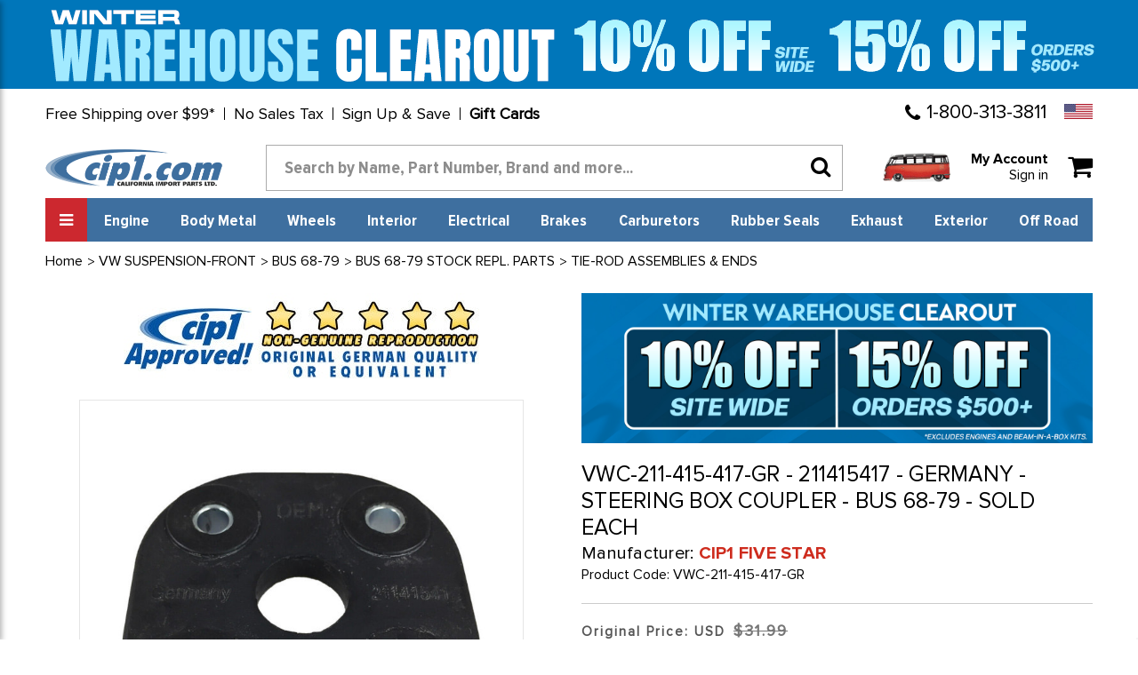

--- FILE ---
content_type: text/html; charset=UTF-8
request_url: https://www2.cip1.com/vwc-211-415-417-gr/
body_size: 28959
content:




<!DOCTYPE html>
<html class="no-js" lang="en">
    <head>
        <title>VWC-211-415-417-GR - 211415417 - GERMANY - STEERING BOX COUPLER - BUS 68-79 - SOLD EACH</title>
        <link rel="dns-prefetch preconnect" href="https://cdn11.bigcommerce.com/s-b9hlijx30a" crossorigin><link rel="dns-prefetch preconnect" href="https://fonts.googleapis.com/" crossorigin><link rel="dns-prefetch preconnect" href="https://fonts.gstatic.com/" crossorigin>
        <meta property="product:price:amount" content="28.79" /><meta property="product:price:currency" content="USD" /><meta property="og:url" content="https://www2.cip1.com/vwc-211-415-417-gr/" /><meta property="og:site_name" content="Cip1.com" /><meta name="keywords" content="VWC-211-415-417-GR - (211415417) ORIGINAL QUALITY MADE IN GERMANY - STEERING BOX COUPLER - BUS 68-79 - SOLD EACH"><meta name="description" content="vwc-211-415-417-gr - 211415417 - germany - steering box coupler - bus 68-79 - sold each"><link rel='canonical' href='https://www2.cip1.com/vwc-211-415-417-gr/' /><meta name='platform' content='bigcommerce.stencil' /><meta property="og:type" content="product" />
<meta property="og:title" content="VWC-211-415-417-GR - 211415417 - GERMANY - STEERING BOX COUPLER - BUS 68-79 - SOLD EACH" />
<meta property="og:description" content="vwc-211-415-417-gr - 211415417 - germany - steering box coupler - bus 68-79 - sold each" />
<meta property="og:image" content="https://cdn11.bigcommerce.com/s-b9hlijx30a/products/14171/images/28919/VWC-211-415-417-GR__87720.1689196263.386.513.jpg?c=1" />
<meta property="og:availability" content="instock" />
<meta property="pinterest:richpins" content="enabled" />
        
         

            <!---====== Font Awesome Css =====-->
        <link rel="stylesheet" href="https://stackpath.bootstrapcdn.com/font-awesome/4.7.0/css/font-awesome.min.css" integrity="sha384-wvfXpqpZZVQGK6TAh5PVlGOfQNHSoD2xbE+QkPxCAFlNEevoEH3Sl0sibVcOQVnN" crossorigin="anonymous">
        <!---====== Google Fonts =====-->
        <link href="https://fonts.googleapis.com/css2?family=Fjalla+One&display=swap" rel="stylesheet">
       
        <link href="https://cdn11.bigcommerce.com/s-b9hlijx30a/product_images/icon.png?t=1610144737" rel="shortcut icon">
        <meta name="viewport" content="width=device-width, initial-scale=1, maximum-scale=1">

        <script>
            document.documentElement.className = document.documentElement.className.replace('no-js', 'js');
        </script>

        <script>
    function browserSupportsAllFeatures() {
        return window.Promise
            && window.fetch
            && window.URL
            && window.URLSearchParams
            && window.WeakMap
            // object-fit support
            && ('objectFit' in document.documentElement.style);
    }

    function loadScript(src) {
        var js = document.createElement('script');
        js.src = src;
        js.onerror = function () {
            console.error('Failed to load polyfill script ' + src);
        };
        document.head.appendChild(js);
    }

    if (!browserSupportsAllFeatures()) {
        loadScript('https://cdn11.bigcommerce.com/s-b9hlijx30a/stencil/744b5cf0-33f7-013c-5ed3-5a9ed9a5a158/e/8f4c9be0-ce35-013e-c148-1e6a410aeef2/dist/theme-bundle.polyfills.js');
    }
</script>

        <script>
            window.lazySizesConfig = window.lazySizesConfig || {};
            window.lazySizesConfig.loadMode = 1;
        </script>
        <script async src="https://cdn11.bigcommerce.com/s-b9hlijx30a/stencil/744b5cf0-33f7-013c-5ed3-5a9ed9a5a158/e/8f4c9be0-ce35-013e-c148-1e6a410aeef2/dist/theme-bundle.head_async.js"></script>

        <link href="https://fonts.googleapis.com/css?family=Montserrat:700,500,400%7CKarla:400&display=swap" rel="stylesheet">
        <link data-stencil-stylesheet href="https://cdn11.bigcommerce.com/s-b9hlijx30a/stencil/744b5cf0-33f7-013c-5ed3-5a9ed9a5a158/e/8f4c9be0-ce35-013e-c148-1e6a410aeef2/css/theme-754076c0-33f7-013c-5ed3-5a9ed9a5a158.css" rel="stylesheet">
		
		
		<link data-stencil-stylesheet href="https://cdn11.bigcommerce.com/s-b9hlijx30a/stencil/744b5cf0-33f7-013c-5ed3-5a9ed9a5a158/e/8f4c9be0-ce35-013e-c148-1e6a410aeef2/css/style-754076c0-33f7-013c-5ed3-5a9ed9a5a158.css" rel="stylesheet">
		
        <!-- Start Tracking Code for analytics_facebook -->

<script>
!function(f,b,e,v,n,t,s){if(f.fbq)return;n=f.fbq=function(){n.callMethod?n.callMethod.apply(n,arguments):n.queue.push(arguments)};if(!f._fbq)f._fbq=n;n.push=n;n.loaded=!0;n.version='2.0';n.queue=[];t=b.createElement(e);t.async=!0;t.src=v;s=b.getElementsByTagName(e)[0];s.parentNode.insertBefore(t,s)}(window,document,'script','https://connect.facebook.net/en_US/fbevents.js');

fbq('set', 'autoConfig', 'false', '505690593248373');
fbq('dataProcessingOptions', ['LDU'], 0, 0);
fbq('init', '505690593248373', {"external_id":"da63e67e-8437-45a5-82dc-435d7e859a55"});
fbq('set', 'agent', 'bigcommerce', '505690593248373');

function trackEvents() {
    var pathName = window.location.pathname;

    fbq('track', 'PageView', {}, "");

    // Search events start -- only fire if the shopper lands on the /search.php page
    if (pathName.indexOf('/search.php') === 0 && getUrlParameter('search_query')) {
        fbq('track', 'Search', {
            content_type: 'product_group',
            content_ids: [],
            search_string: getUrlParameter('search_query')
        });
    }
    // Search events end

    // Wishlist events start -- only fire if the shopper attempts to add an item to their wishlist
    if (pathName.indexOf('/wishlist.php') === 0 && getUrlParameter('added_product_id')) {
        fbq('track', 'AddToWishlist', {
            content_type: 'product_group',
            content_ids: []
        });
    }
    // Wishlist events end

    // Lead events start -- only fire if the shopper subscribes to newsletter
    if (pathName.indexOf('/subscribe.php') === 0 && getUrlParameter('result') === 'success') {
        fbq('track', 'Lead', {});
    }
    // Lead events end

    // Registration events start -- only fire if the shopper registers an account
    if (pathName.indexOf('/login.php') === 0 && getUrlParameter('action') === 'account_created') {
        fbq('track', 'CompleteRegistration', {}, "");
    }
    // Registration events end

    

    function getUrlParameter(name) {
        var cleanName = name.replace(/[\[]/, '\[').replace(/[\]]/, '\]');
        var regex = new RegExp('[\?&]' + cleanName + '=([^&#]*)');
        var results = regex.exec(window.location.search);
        return results === null ? '' : decodeURIComponent(results[1].replace(/\+/g, ' '));
    }
}

if (window.addEventListener) {
    window.addEventListener("load", trackEvents, false)
}
</script>
<noscript><img height="1" width="1" style="display:none" alt="null" src="https://www.facebook.com/tr?id=505690593248373&ev=PageView&noscript=1&a=plbigcommerce1.2&eid="/></noscript>

<!-- End Tracking Code for analytics_facebook -->

<!-- Start Tracking Code for analytics_googleanalytics4 -->

<script data-cfasync="false" src="https://cdn11.bigcommerce.com/shared/js/google_analytics4_bodl_subscribers-358423becf5d870b8b603a81de597c10f6bc7699.js" integrity="sha256-gtOfJ3Avc1pEE/hx6SKj/96cca7JvfqllWA9FTQJyfI=" crossorigin="anonymous"></script>
<script data-cfasync="false">
  (function () {
    window.dataLayer = window.dataLayer || [];

    function gtag(){
        dataLayer.push(arguments);
    }

    function initGA4(event) {
         function setupGtag() {
            function configureGtag() {
                gtag('js', new Date());
                gtag('set', 'developer_id.dMjk3Nj', true);
                gtag('config', 'G-Y65LPSCCRV');
            }

            var script = document.createElement('script');

            script.src = 'https://www.googletagmanager.com/gtag/js?id=G-Y65LPSCCRV';
            script.async = true;
            script.onload = configureGtag;

            document.head.appendChild(script);
        }

        setupGtag();

        if (typeof subscribeOnBodlEvents === 'function') {
            subscribeOnBodlEvents('G-Y65LPSCCRV', false);
        }

        window.removeEventListener(event.type, initGA4);
    }

    

    var eventName = document.readyState === 'complete' ? 'consentScriptsLoaded' : 'DOMContentLoaded';
    window.addEventListener(eventName, initGA4, false);
  })()
</script>

<!-- End Tracking Code for analytics_googleanalytics4 -->

<!-- Start Tracking Code for analytics_siteverification -->

<meta name="google-site-verification" content="C_0s5NRUa3nf_HwXfpUbPs4EpqH2q0Wnz8AsO54W1U4" />

<!-- End Tracking Code for analytics_siteverification -->


<script type="text/javascript" src="https://checkout-sdk.bigcommerce.com/v1/loader.js" defer ></script>
<script src="https://www.google.com/recaptcha/api.js" async defer></script>
<script type="text/javascript">
var BCData = {"product_attributes":{"sku":"VWC-211-415-417-GR","upc":null,"mpn":null,"gtin":null,"weight":null,"base":true,"image":null,"price":{"without_tax":{"formatted":"$28.79","value":28.79,"currency":"USD"},"tax_label":"Tax","rrp_without_tax":{"formatted":"$31.99","value":31.99,"currency":"USD"},"saved":{"formatted":"$3.20","value":3.2,"currency":"USD"}},"stock":null,"instock":true,"stock_message":null,"purchasable":true,"purchasing_message":null,"call_for_price_message":null}};
</script>
<script src='https://searchserverapi1.com/widgets/bigcommerce/init.js?api_key=0U5U3q2J2r' async ></script><script>(function(w,d,t,r,u){var f,n,i;w[u]=w[u]||[],f=function(){var o={ti:"26056782"};o.q=w[u],w[u]=new UET(o),w[u].push("pageLoad")},n=d.createElement(t),n.src=r,n.async=1,n.onload=n.onreadystatechange=function(){var s=this.readyState;s&&s!=="loaded"&&s!=="complete"||(f(),n.onload=n.onreadystatechange=null)},i=d.getElementsByTagName(t)[0],i.parentNode.insertBefore(n,i)})(window,document,"script","//bat.bing.com/bat.js","uetq");</script>
<script
    src="https://www.paypal.com/sdk/js?client-id=AfdsR3NmK8J5LF4rB2J8WeU_M88Zf7yWylz93rqRcq1RWgtbEUQ74A9-zpXWhSHgDUxnqOXs74TSLKGM&components=messages"
    data-namespace="PayPalSDK">
</script><!-- Google Tag Manager -->
<script>(function(w,d,s,l,i){w[l]=w[l]||[];w[l].push({'gtm.start':
new Date().getTime(),event:'gtm.js'});var f=d.getElementsByTagName(s)[0],
j=d.createElement(s),dl=l!='dataLayer'?'&l='+l:'';j.async=true;j.src=
'https://www.googletagmanager.com/gtm.js?id='+i+dl;f.parentNode.insertBefore(j,f);
})(window,document,'script','dataLayer','GTM-KPJ73X6C');</script>
<!-- End Google Tag Manager -->
 <script data-cfasync="false" src="https://microapps.bigcommerce.com/bodl-events/1.9.4/index.js" integrity="sha256-Y0tDj1qsyiKBRibKllwV0ZJ1aFlGYaHHGl/oUFoXJ7Y=" nonce="" crossorigin="anonymous"></script>
 <script data-cfasync="false" nonce="">

 (function() {
    function decodeBase64(base64) {
       const text = atob(base64);
       const length = text.length;
       const bytes = new Uint8Array(length);
       for (let i = 0; i < length; i++) {
          bytes[i] = text.charCodeAt(i);
       }
       const decoder = new TextDecoder();
       return decoder.decode(bytes);
    }
    window.bodl = JSON.parse(decodeBase64("[base64]"));
 })()

 </script>

<script nonce="">
(function () {
    var xmlHttp = new XMLHttpRequest();

    xmlHttp.open('POST', 'https://bes.gcp.data.bigcommerce.com/nobot');
    xmlHttp.setRequestHeader('Content-Type', 'application/json');
    xmlHttp.send('{"store_id":"1001394930","timezone_offset":"-7.0","timestamp":"2026-01-22T06:29:55.37970500Z","visit_id":"86ccf6fc-22c9-4217-993e-5372a6dbd558","channel_id":1}');
})();
</script>

        <script src="//searchserverapi.com/widgets/bigcommerce/init.js?api_key=0U5U3q2J2r"></script>
    </head>
    <body  class="site page-product  us-store">
        <!-- Google Tag Manager (noscript) templates/layout/base.html-->
        <noscript><iframe src="https://www.googletagmanager.com/ns.html?id=GTM-KPJ73X6C" height="0" width="0" style="display:none;visibility:hidden"></iframe></noscript>
        <!-- End Google Tag Manager (noscript) -->
        
        <!-- Simple Customer Data -->
        <!-- End Simple Customer Data -->

        <svg data-src="https://cdn11.bigcommerce.com/s-b9hlijx30a/stencil/744b5cf0-33f7-013c-5ed3-5a9ed9a5a158/e/8f4c9be0-ce35-013e-c148-1e6a410aeef2/img/icon-sprite.svg" class="icons-svg-sprite"></svg>

        <!-- Domestic Top Bar Banners-->
    <div class="klaviyo-form-XJBrex"></div>
    <div class="klaviyo-form-Ry7Yhi"></div>
    <div class="klaviyo-form-W7ExwA"></div>
<!-- International Top Bar Banners-->
    <div class="klaviyo-form-TcUzxc"></div>
    <div class="klaviyo-form-X3s7ki"></div>
    <div class="klaviyo-form-VcZdFi"></div>
<header class="header" role="banner">   
    <div class="row header-top-links">
    <div class="custom-container">
      <div class="top-short-bar">
        <ul class="leftul">
          <li><a href="#" class="open-info-modal" data-modal="/free-shipping-over-99/">Free Shipping over $99*</a></li>
		  <li><a href="#" class="not-link">No Sales Tax</a></li>
          <li style="display: none"><a href="/price-match-guarantee/">Match-a-Price Guarantee*</a></li>
          <li><a href="#" class="open-info-modal" data-modal="/sign-up-and-save/">Sign Up & Save</a></li>
          <li><a href="/giftcertificates.php"><b>Gift Cards</b></a></li>
        </ul>
        <div class="country-phone">
          <span class="call-enquery"><i class="fa fa-phone"></i><a href="tel:1-800-313-3811">1-800-313-3811</a></span>
          <ul class="navUser-section country-selector">
    <li class="navUser-item-contry">
        <a class="navUser-action navUser-action--currencySelector" href="#">
		<img src="https://cdn11.bigcommerce.com/s-b9hlijx30a/stencil/744b5cf0-33f7-013c-5ed3-5a9ed9a5a158/e/8f4c9be0-ce35-013e-c148-1e6a410aeef2/images/us-flag.jpg" class="img-fluid" alt="Cip1 US"></a>
        <div class="dropdown-menu-country" >
	<div class="county-msg-1">You are on our <br>USA &amp; International Store</div>
	<a href="#" data-href="https://www.cip1.ca" rel="nofollow" class="store-redirect">
										Go to our Canada Store<br>
										<svg class="icon" id="Layer_1" data-name="Layer 1" xmlns="http://www.w3.org/2000/svg" viewBox="194.5 646.5 300 150" style="height: 25px;vertical-align: text-bottom;">
											<title>Canada Flag</title>
											<rect id="_x33_" x="194.5" y="646.5" fill="#FF0000" width="300" height="150"></rect>
											<rect id="_x32_" x="269.5" y="646.5" fill="#FFFFFF" width="150" height="150"></rect>
											<path id="_x31_" fill="#FF0000" d="M344.498,660.562l-10.234,19.088c-1.161,2.074-3.242,1.882-5.323,0.723l-7.409-3.837
												l5.522,29.318c1.161,5.356-2.564,5.356-4.403,3.04l-12.93-14.475l-2.099,7.351c-0.242,0.965-1.307,1.979-2.903,1.738
												l-16.351-3.438l4.295,15.613c0.919,3.474,1.637,4.912-0.928,5.829l-5.828,2.739l28.146,22.862
												c1.114,0.865,1.677,2.42,1.281,3.829l-2.464,8.084c9.691-1.117,18.375-2.798,28.071-3.833c0.856-0.091,2.289,1.321,2.283,2.313
												l-1.284,29.617h4.712l-0.742-29.554c-0.006-0.992,1.294-2.468,2.15-2.377c9.696,1.035,18.38,2.716,28.071,3.833l-2.464-8.084
												c-0.396-1.409,0.166-2.964,1.281-3.829l28.146-22.863l-5.828-2.739c-2.565-0.916-1.847-2.355-0.928-5.829l4.295-15.613
												l-16.351,3.438c-1.597,0.241-2.661-0.772-2.903-1.738l-2.099-7.351l-12.93,14.476c-1.839,2.316-5.565,2.316-4.403-3.04
												l5.522-29.318l-7.409,3.837c-2.081,1.159-4.161,1.351-5.323-0.723"></path>
										</svg>
										</a>
</div>
</li>
</ul>
        </div>  
      </div>  
    </div>
  </div>
  <div class="row">
    <div class="custom-container">
      <div class="logo-search-bar">
        <a href="/" class="header-logo"><img src="https://cdn11.bigcommerce.com/s-b9hlijx30a/product_images/uploaded_images/company-logo.png" class="img-fluid" alt="www2.cip1.com"></a>
        <div class="searchbar form-group">
		   <!-- snippet location forms_search -->
    <form class="form" action="/search.php">
        <div class="search-input-field">
            <input class="search_ form-control" name="search_query" id="search_query" data-error-message="Search field cannot be empty."   data-search-quick type="search" autocomplete="off" onfocus="this.placeholder=''" onblur="this.placeholder='Search by Name, Part Number, Brand and more...'" placeholder="Search by Name, Part Number, Brand and more...">
  			<button class="headersearch-icon" type="submit"><i class="fa fa-search"></i></button>
		     </div>
    </form>
        </div>
        <div class="snd-right-section">
          <a href="https://www2.cip1.com/view-our-complete-line-of-classic-vw-parts/" class="bus-category-vector"><img id="thisImg" alt="img" src="https://www2.cip1.com/product_images/uploaded_images/header-models.gif"/></a>
          <div class="account-cart-section">
		  <span class="customer-acc">
			 <p>My Account<br><a href="/login.php">Sign in</a></p>
			</span>
			<span class="cart-wr">
            <a class="navUser-action"  href="/cart.php">
                    <span class="navUser-item-cartLabel"><i class="fa fa-shopping-cart"></i></span>
                    <span class="countPill cart-quantity"></span>
                </a>
                <div class="dropdown-menu" id="cart-preview-dropdown" data-dropdown-content aria-hidden="true"></div>
				</span>
          </div>
        </div>
      </div>
    </div>
  </div>
<div class="row">
    <div class="custom-container">
      <div class="snd-flex-row">
        <nav class="sidenav" data-sidenav data-sidenav-toggle="#sidenav-toggle">
		<div class="logo-menu"><img src="https://cdn11.bigcommerce.com/s-b9hlijx30a/stencil/744b5cf0-33f7-013c-5ed3-5a9ed9a5a158/e/8f4c9be0-ce35-013e-c148-1e6a410aeef2/images/logo-menu.png" class="img-fluid" alt="Cip1 VW Parts"></div>		
          <ul class="sidenav-menu">
                <li>             
                    <a class="navPages-action"
   href="https://www2.cip1.com/view-our-complete-line-of-classic-vw-parts/"
   aria-label="VIEW OUR COMPLETE LINE OF CLASSIC VW PARTS"
>
    VIEW OUR COMPLETE LINE OF CLASSIC VW PARTS
</a>

                </li>
                <li>             
                    <a class="navPages-action"
   href="https://www2.cip1.com/new-products-specials/"
   aria-label="NEW PRODUCTS &amp; SPECIALS"
>
    NEW PRODUCTS &amp; SPECIALS
</a>

                </li>
                <li>             
                    <a class="navPages-action"
   href="https://www2.cip1.com/gift-guide/"
   aria-label="GIFT GUIDE"
>
    GIFT GUIDE
</a>

                </li>
                <li>             
                    <a class="navPages-action"
   href="https://www2.cip1.com/auto-craft-vw-body-metal/"
   aria-label="AUTO CRAFT VW BODY METAL"
>
    AUTO CRAFT VW BODY METAL
</a>

                </li>
                <li>             
                    <a class="navPages-action"
   href="https://www2.cip1.com/flat-4-products/"
   aria-label="FLAT-4 PRODUCTS"
>
    FLAT-4 PRODUCTS
</a>

                </li>
                <li>             
                    <a class="navPages-action"
   href="https://www2.cip1.com/vw-wheels-tires/"
   aria-label="VW WHEELS - TIRES"
>
    VW WHEELS - TIRES
</a>

                </li>
                <li>             
                    <a class="navPages-action"
   href="https://www2.cip1.com/cip-gauge-store/"
   aria-label="CIP GAUGE STORE"
>
    CIP GAUGE STORE
</a>

                </li>
                <li>             
                    <a class="navPages-action"
   href="https://www2.cip1.com/c-c-products/"
   aria-label="C&amp;C - PRODUCTS"
>
    C&amp;C - PRODUCTS
</a>

                </li>
                <li>             
                    <a class="navPages-action"
   href="https://www2.cip1.com/csp-products/"
   aria-label="CSP - PRODUCTS"
>
    CSP - PRODUCTS
</a>

                </li>
                <li>             
                    <a class="navPages-action"
   href="https://www2.cip1.com/vw-body-metal/"
   aria-label="VW BODY METAL"
>
    VW BODY METAL
</a>

                </li>
                <li>             
                    <a class="navPages-action"
   href="https://www2.cip1.com/vw-books-manuals/"
   aria-label="VW BOOKS &amp; MANUALS"
>
    VW BOOKS &amp; MANUALS
</a>

                </li>
                <li>             
                    <a class="navPages-action"
   href="https://www2.cip1.com/vw-braking-system/"
   aria-label="VW BRAKING SYSTEM"
>
    VW BRAKING SYSTEM
</a>

                </li>
                <li>             
                    <a class="navPages-action"
   href="https://www2.cip1.com/vw-buggy-baja/"
   aria-label="VW BUGGY &amp; BAJA"
>
    VW BUGGY &amp; BAJA
</a>

                </li>
                <li>             
                    <a class="navPages-action"
   href="https://www2.cip1.com/vw-camper-westfalia/"
   aria-label="VW CAMPER / WESTFALIA"
>
    VW CAMPER / WESTFALIA
</a>

                </li>
                <li>             
                    <a class="navPages-action"
   href="https://www2.cip1.com/vw-carburetor-parts/"
   aria-label="VW CARBURETOR &amp; PARTS"
>
    VW CARBURETOR &amp; PARTS
</a>

                </li>
                <li>             
                    <a class="navPages-action"
   href="https://www2.cip1.com/vw-chassis-cables/"
   aria-label="VW CHASSIS &amp; CABLES"
>
    VW CHASSIS &amp; CABLES
</a>

                </li>
                <li>             
                    <a class="navPages-action"
   href="https://www2.cip1.com/vw-convertible-sunroof/"
   aria-label="VW CONVERTIBLE &amp; SUNROOF"
>
    VW CONVERTIBLE &amp; SUNROOF
</a>

                </li>
                <li>             
                    <a class="navPages-action"
   href="https://www2.cip1.com/vw-electrical-tune-up/"
   aria-label="VW ELECTRICAL &amp; TUNE-UP"
>
    VW ELECTRICAL &amp; TUNE-UP
</a>

                </li>
                <li>             
                    <a class="navPages-action"
   href="https://www2.cip1.com/vw-engine-parts/"
   aria-label="VW ENGINE PARTS"
>
    VW ENGINE PARTS
</a>

                </li>
                <li>             
                    <a class="navPages-action"
   href="https://www2.cip1.com/vw-exhaust-mufflers/"
   aria-label="VW EXHAUST-MUFFLERS"
>
    VW EXHAUST-MUFFLERS
</a>

                </li>
                <li>             
                    <a class="navPages-action"
   href="https://www2.cip1.com/vw-exterior-trim/"
   aria-label="VW EXTERIOR TRIM"
>
    VW EXTERIOR TRIM
</a>

                </li>
                <li>             
                    <a class="navPages-action"
   href="https://www2.cip1.com/vw-fuel-injection/"
   aria-label="VW FUEL INJECTION"
>
    VW FUEL INJECTION
</a>

                </li>
                <li>             
                    <a class="navPages-action"
   href="https://www2.cip1.com/vw-hardware-misc/"
   aria-label="VW HARDWARE &amp; MISC"
>
    VW HARDWARE &amp; MISC
</a>

                </li>
                <li>             
                    <a class="navPages-action"
   href="https://www2.cip1.com/vw-interior/"
   aria-label="VW INTERIOR"
>
    VW INTERIOR
</a>

                </li>
                <li>             
                    <a class="navPages-action"
   href="https://www2.cip1.com/vw-rubber-seals/"
   aria-label="VW RUBBER SEALS"
>
    VW RUBBER SEALS
</a>

                </li>
                <li>             
                    <a class="navPages-action activePage"
   href="https://www2.cip1.com/vw-suspension-front/"
   aria-label="VW SUSPENSION-FRONT"
>
    VW SUSPENSION-FRONT
</a>

                </li>
                <li>             
                    <a class="navPages-action"
   href="https://www2.cip1.com/vw-suspension-rear/"
   aria-label="VW SUSPENSION-REAR"
>
    VW SUSPENSION-REAR
</a>

                </li>
                <li>             
                    <a class="navPages-action"
   href="https://www2.cip1.com/vw-tools/"
   aria-label="VW TOOLS"
>
    VW TOOLS
</a>

                </li>
                <li>             
                    <a class="navPages-action"
   href="https://www2.cip1.com/vw-transmission/"
   aria-label="VW TRANSMISSION"
>
    VW TRANSMISSION
</a>

                </li>
                <li>             
                    <a class="navPages-action"
   href="https://www2.cip1.com/vw-watercooled-parts/"
   aria-label="VW WATERCOOLED PARTS"
>
    VW WATERCOOLED PARTS
</a>

                </li>
                <li>             
                    <a class="navPages-action"
   href="https://www2.cip1.com/porsche-356-911-parts/"
   aria-label="PORSCHE 356 / 911 PARTS"
>
    PORSCHE 356 / 911 PARTS
</a>

                </li>
         	
			<li class="acc-action" ><a href="/account.php">My Account</a></li>
			
                    </ul>
        </nav>
        <ul class="three-right-links">
          <li><a href="javascript:;" class="toggle" id="sidenav-toggle"><span>All Categories</span><i class="fa fa-bars"></i></a></li>
		  <li><a class="navPages-action" href="/vw-engine-parts/" aria-label="Engine">Engine</a></li>
<li><a class="navPages-action" href="/vw-body-metal/" aria-label="Body Metal">Body Metal</a></li>
<li><a class="navPages-action" href="/vw-wheels-tires/" aria-label="Wheels">Wheels</a></li>
<li><a class="navPages-action" href="/vw-interior/" aria-label="Interior">Interior</a></li>
<li><a class="navPages-action" href="/vw-electrical-tune-up/" aria-label="Electrical">Electrical</a></li>
<li><a class="navPages-action" href="/vw-braking-system/" aria-label="Brakes">Brakes</a></li>
<li><a class="navPages-action" href="/vw-carburetor-parts/" aria-label="Carburetors">Carburetors</a></li>
<li><a class="navPages-action" href="/vw-rubber-seals/" aria-label="Rubber Seals">Rubber Seals</a></li>
<li><a class="navPages-action" href="/vw-exhaust-mufflers/" aria-label="Exhaust">Exhaust</a></li>
<li><a class="navPages-action" href="/vw-exterior-trim/" aria-label="Exterior">Exterior</a></li>
<li><a class="navPages-action" href="/vw-buggy-baja/" aria-label="Off Road">Off Road</a></li>
           <!--
                <li><a class="navPages-action"
   href="https://www2.cip1.com/engine/"
   aria-label="Engine"
>
    Engine
</a>

</li>
                <li><a class="navPages-action"
   href="https://www2.cip1.com/body-metal/"
   aria-label="Body Metal"
>
    Body Metal
</a>

</li>
                <li><a class="navPages-action"
   href="https://www2.cip1.com/wheels/"
   aria-label="Wheels"
>
    Wheels
</a>

</li>
                <li><a class="navPages-action"
   href="https://www2.cip1.com/interior/"
   aria-label="Interior"
>
    Interior
</a>

</li>
                <li><a class="navPages-action"
   href="https://www2.cip1.com/electrical/"
   aria-label="Electrical"
>
    Electrical
</a>

</li>
                <li><a class="navPages-action"
   href="https://www2.cip1.com/brakes/"
   aria-label="Brakes"
>
    Brakes
</a>

</li>
                <li><a class="navPages-action"
   href="https://www2.cip1.com/carburetors/"
   aria-label="Carburetors"
>
    Carburetors
</a>

</li>
                <li><a class="navPages-action"
   href="https://www2.cip1.com/rubber-seals/"
   aria-label="Rubber Seals"
>
    Rubber Seals
</a>

</li>
                <li><a class="navPages-action"
   href="https://www2.cip1.com/exhaust/"
   aria-label="Exhaust"
>
    Exhaust
</a>

</li>
                <li><a class="navPages-action"
   href="https://www2.cip1.com/exterior/"
   aria-label="Exterior"
>
    Exterior
</a>

</li>
                <li><a class="navPages-action"
   href="https://www2.cip1.com/off-road/"
   aria-label="Off Road"
>
    Off Road
</a>

</li>
				-->
        </ul>
        <div class="searchbar form-group">   
			<form class="form" action="/search.php">
		   <input type="text" class="form-control" name="search_query" id="search_query"  placeholder="Search by Name, Part Number, Brand and more...">
          <button type="submit" class="headersearch-icon"><i class="fa fa-search"></i></button>
		  </form>
        </div>
      </div>
    </div>
  </div>
	<div data-sidenav-overlay  class="sidenav-overlay"><div>
</header>
<div data-content-region="header_bottom--global"></div>
<div data-content-region="header_bottom"></div>
        <div class="body" id='main-content' data-currency-code="USD">
     
    <div class="container">
        
    <nav aria-label="Breadcrumb">
    <ol class="breadcrumbs" itemscope itemtype="http://schema.org/BreadcrumbList">
                <li class="breadcrumb " itemprop="itemListElement" itemscope itemtype="http://schema.org/ListItem">
                    <a class="breadcrumb-label"
                       itemprop="item"
                       href="https://www2.cip1.com/"
                       
                    >
                        <span itemprop="name">Home</span>
                    </a>
                    <meta itemprop="position" content="1" />
                </li>
                <li class="breadcrumb " itemprop="itemListElement" itemscope itemtype="http://schema.org/ListItem">
                    <a class="breadcrumb-label"
                       itemprop="item"
                       href="https://www2.cip1.com/vw-suspension-front/"
                       
                    >
                        <span itemprop="name">VW SUSPENSION-FRONT</span>
                    </a>
                    <meta itemprop="position" content="2" />
                </li>
                <li class="breadcrumb " itemprop="itemListElement" itemscope itemtype="http://schema.org/ListItem">
                    <a class="breadcrumb-label"
                       itemprop="item"
                       href="https://www2.cip1.com/vw-suspension-front/bus-68-79/"
                       
                    >
                        <span itemprop="name">BUS 68-79</span>
                    </a>
                    <meta itemprop="position" content="3" />
                </li>
                <li class="breadcrumb " itemprop="itemListElement" itemscope itemtype="http://schema.org/ListItem">
                    <a class="breadcrumb-label"
                       itemprop="item"
                       href="https://www2.cip1.com/vw-suspension-front/bus-68-79/bus-68-79-stock-repl-parts/"
                       
                    >
                        <span itemprop="name">BUS 68-79 STOCK REPL. PARTS</span>
                    </a>
                    <meta itemprop="position" content="4" />
                </li>
                <li class="breadcrumb " itemprop="itemListElement" itemscope itemtype="http://schema.org/ListItem">
                    <a class="breadcrumb-label"
                       itemprop="item"
                       href="https://www2.cip1.com/vw-suspension-front/bus-68-79/bus-68-79-stock-repl-parts/tie-rod-assemblies-ends/"
                       
                    >
                        <span itemprop="name">TIE-ROD ASSEMBLIES &amp; ENDS</span>
                    </a>
                    <meta itemprop="position" content="5" />
                </li>
                <li class="breadcrumb is-active" itemprop="itemListElement" itemscope itemtype="http://schema.org/ListItem">
                    <a class="breadcrumb-label"
                       itemprop="item"
                       href="https://www2.cip1.com/vwc-211-415-417-gr/"
                       aria-current="page"
                    >
                        <span itemprop="name">VWC-211-415-417-GR - 211415417 - GERMANY - STEERING BOX COUPLER - BUS 68-79 - SOLD EACH</span>
                    </a>
                    <meta itemprop="position" content="6" />
                </li>
    </ol>
</nav>


    <div itemscope itemtype="http://schema.org/Product">
        <div class="productView  " >

    <section class="productView-images oneImage" data-image-gallery>
	<div class="manifactures-image-wrapper">
	<a href="https://www2.cip1.com/cip1-five-star/"><img src="/content/manufacturers/cip1-five-star.jpg" /></a>
	</div>
	      <div class="main-image-wrapper">
			<ul class="productView-thumbnails" data-slick='{
                "infinite": false,
                "mobileFirst": true,
                "slidesToShow": 3,
                "slidesToScroll": 1,
				"vertical": true,
				"responsive": [
            {
                "breakpoint": 800,
                "settings": {
                    "slidesToShow":  1,
                    "slidesToScroll": 1
                }
            },
            {
                "breakpoint": 550,
                "settings": {
                    "slidesToShow": 3,
                    "slidesToScroll": 1
                }
            }
        ]
                
            }'>
                <li class="productView-thumbnail">
                    <a
                        class="productView-thumbnail-link"
                        href="https://cdn11.bigcommerce.com/s-b9hlijx30a/images/stencil/1280x1280/products/14171/28919/VWC-211-415-417-GR__87720.1689196263.jpg?c=1"
                        data-image-gallery-item
                        data-image-gallery-new-image-url="https://cdn11.bigcommerce.com/s-b9hlijx30a/images/stencil/700x922/products/14171/28919/VWC-211-415-417-GR__87720.1689196263.jpg?c=1"
                        data-image-gallery-new-image-srcset="https://cdn11.bigcommerce.com/s-b9hlijx30a/images/stencil/80w/products/14171/28919/VWC-211-415-417-GR__87720.1689196263.jpg?c=1 80w, https://cdn11.bigcommerce.com/s-b9hlijx30a/images/stencil/160w/products/14171/28919/VWC-211-415-417-GR__87720.1689196263.jpg?c=1 160w, https://cdn11.bigcommerce.com/s-b9hlijx30a/images/stencil/320w/products/14171/28919/VWC-211-415-417-GR__87720.1689196263.jpg?c=1 320w, https://cdn11.bigcommerce.com/s-b9hlijx30a/images/stencil/640w/products/14171/28919/VWC-211-415-417-GR__87720.1689196263.jpg?c=1 640w, https://cdn11.bigcommerce.com/s-b9hlijx30a/images/stencil/960w/products/14171/28919/VWC-211-415-417-GR__87720.1689196263.jpg?c=1 960w, https://cdn11.bigcommerce.com/s-b9hlijx30a/images/stencil/1280w/products/14171/28919/VWC-211-415-417-GR__87720.1689196263.jpg?c=1 1280w, https://cdn11.bigcommerce.com/s-b9hlijx30a/images/stencil/1920w/products/14171/28919/VWC-211-415-417-GR__87720.1689196263.jpg?c=1 1920w, https://cdn11.bigcommerce.com/s-b9hlijx30a/images/stencil/2560w/products/14171/28919/VWC-211-415-417-GR__87720.1689196263.jpg?c=1 2560w"
                        data-image-gallery-zoom-image-url="https://cdn11.bigcommerce.com/s-b9hlijx30a/images/stencil/1280x1280/products/14171/28919/VWC-211-415-417-GR__87720.1689196263.jpg?c=1"
                    >
                    <img src="https://cdn11.bigcommerce.com/s-b9hlijx30a/images/stencil/100x100/products/14171/28919/VWC-211-415-417-GR__87720.1689196263.jpg?c=1" alt="VWC-211-415-417-GR - 211415417 - GERMANY - STEERING BOX COUPLER - BUS 68-79 - SOLD EACH" title="VWC-211-415-417-GR - 211415417 - GERMANY - STEERING BOX COUPLER - BUS 68-79 - SOLD EACH" data-sizes="auto"
    srcset="[data-uri]"
data-srcset="https://cdn11.bigcommerce.com/s-b9hlijx30a/images/stencil/80w/products/14171/28919/VWC-211-415-417-GR__87720.1689196263.jpg?c=1 80w, https://cdn11.bigcommerce.com/s-b9hlijx30a/images/stencil/160w/products/14171/28919/VWC-211-415-417-GR__87720.1689196263.jpg?c=1 160w, https://cdn11.bigcommerce.com/s-b9hlijx30a/images/stencil/320w/products/14171/28919/VWC-211-415-417-GR__87720.1689196263.jpg?c=1 320w, https://cdn11.bigcommerce.com/s-b9hlijx30a/images/stencil/640w/products/14171/28919/VWC-211-415-417-GR__87720.1689196263.jpg?c=1 640w, https://cdn11.bigcommerce.com/s-b9hlijx30a/images/stencil/960w/products/14171/28919/VWC-211-415-417-GR__87720.1689196263.jpg?c=1 960w, https://cdn11.bigcommerce.com/s-b9hlijx30a/images/stencil/1280w/products/14171/28919/VWC-211-415-417-GR__87720.1689196263.jpg?c=1 1280w, https://cdn11.bigcommerce.com/s-b9hlijx30a/images/stencil/1920w/products/14171/28919/VWC-211-415-417-GR__87720.1689196263.jpg?c=1 1920w, https://cdn11.bigcommerce.com/s-b9hlijx30a/images/stencil/2560w/products/14171/28919/VWC-211-415-417-GR__87720.1689196263.jpg?c=1 2560w"

class="lazyload"
loading="lazy"
 />
                    </a>
                </li>
        </ul>
		
        <figure class="productView-image"
                data-image-gallery-main
                data-zoom-image="https://cdn11.bigcommerce.com/s-b9hlijx30a/images/stencil/1280x1280/products/14171/28919/VWC-211-415-417-GR__87720.1689196263.jpg?c=1"
                >
            <div class="productView-img-container">
                    <a href="https://cdn11.bigcommerce.com/s-b9hlijx30a/images/stencil/1280x1280/products/14171/28919/VWC-211-415-417-GR__87720.1689196263.jpg?c=1"
                        target="_blank" itemprop="image">
                <img src="https://cdn11.bigcommerce.com/s-b9hlijx30a/images/stencil/700x922/products/14171/28919/VWC-211-415-417-GR__87720.1689196263.jpg?c=1" alt="VWC-211-415-417-GR - 211415417 - GERMANY - STEERING BOX COUPLER - BUS 68-79 - SOLD EACH" title="VWC-211-415-417-GR - 211415417 - GERMANY - STEERING BOX COUPLER - BUS 68-79 - SOLD EACH" data-sizes="auto"
    srcset="[data-uri]"
data-srcset="https://cdn11.bigcommerce.com/s-b9hlijx30a/images/stencil/80w/products/14171/28919/VWC-211-415-417-GR__87720.1689196263.jpg?c=1 80w, https://cdn11.bigcommerce.com/s-b9hlijx30a/images/stencil/160w/products/14171/28919/VWC-211-415-417-GR__87720.1689196263.jpg?c=1 160w, https://cdn11.bigcommerce.com/s-b9hlijx30a/images/stencil/320w/products/14171/28919/VWC-211-415-417-GR__87720.1689196263.jpg?c=1 320w, https://cdn11.bigcommerce.com/s-b9hlijx30a/images/stencil/640w/products/14171/28919/VWC-211-415-417-GR__87720.1689196263.jpg?c=1 640w, https://cdn11.bigcommerce.com/s-b9hlijx30a/images/stencil/960w/products/14171/28919/VWC-211-415-417-GR__87720.1689196263.jpg?c=1 960w, https://cdn11.bigcommerce.com/s-b9hlijx30a/images/stencil/1280w/products/14171/28919/VWC-211-415-417-GR__87720.1689196263.jpg?c=1 1280w, https://cdn11.bigcommerce.com/s-b9hlijx30a/images/stencil/1920w/products/14171/28919/VWC-211-415-417-GR__87720.1689196263.jpg?c=1 1920w, https://cdn11.bigcommerce.com/s-b9hlijx30a/images/stencil/2560w/products/14171/28919/VWC-211-415-417-GR__87720.1689196263.jpg?c=1 2560w"

class="lazyload productView-image--default"
loading="lazy"
data-main-image />
                    </a>
            </div>
        </figure>
	</div>
    </section>

    <section class="productView-details product-data">
        <!-- START SALE BANNER -->
		<div class="manifactures-image-wrapper">
            <!-- Domestic Prod/Cat Banners-->
                <div class="klaviyo-form-XxEeJw"></div>
                <div class="klaviyo-form-SKRF4U"></div>
                <div class="klaviyo-form-UqdUnq"></div>
            <!-- International Prod/Cat Banners-->
                <div class="klaviyo-form-R9LUPG"></div>
                <div class="klaviyo-form-VzhZbW"></div>
                <div class="klaviyo-form-Wai3E4"></div>
        </div>
        <!-- END SALE BANNER -->
        <div class="productView-product">
            <h1 class="productView-title" itemprop="name">VWC-211-415-417-GR - 211415417 - GERMANY - STEERING BOX COUPLER - BUS 68-79 - SOLD EACH</h1>
                <h2 class="productView-brand" itemprop="brand" itemscope itemtype="http://schema.org/Brand">
                    Manufacturer: <a href="https://www2.cip1.com/cip1-five-star/" itemprop="url"><span itemprop="name">Cip1 Five Star</span></a>
                </h2>
			<div class="prod-code">
			Product Code: <span  data-product-sku itemprop="sku">VWC-211-415-417-GR</span>
			</div>
			
			
			
			
			
		
            <div class="productView-price 	">
                    
        <div class="price-section price-section--withoutTax rrp-price--withoutTax " >
             <span class="price-retail-label" >
               List Price: USD
            </span>
			<span data-product-rrp-price-without-tax class="price price--rrp"> 
                $31.99
            </span>
        </div>
        <div class="price-section price-section--withoutTax non-sale-price--withoutTax price-section-wr" style="display: none;">
            <span class="pdp-non-sale-price-label">
			Was: USD 
			</span>
            <span data-product-non-sale-price-without-tax class="price price--non-sale">
                
            </span>
        </div>
        <div class="price-section price-section--withoutTax price-section-wrapper" itemprop="offers" itemscope itemtype="http://schema.org/Offer">
            <span class="price-label pdp-price-label" >Our Price: USD </span>
            <span class="price-now-label" style="display: none;">
                 Sale: USD
            </span>
            <span data-product-price-without-tax class="price price--withoutTax">$28.79</span>
                <meta itemprop="availability" itemtype="http://schema.org/ItemAvailability"
                    content="http://schema.org/InStock">
                <meta itemprop="itemCondition" itemtype="http://schema.org/OfferItemCondition" content="http://schema.org/Condition">
                <meta itemprop="priceCurrency" content="USD">
                <meta itemprop="url" content="https://www2.cip1.com/vwc-211-415-417-gr/">
                <div itemprop="priceSpecification" itemscope itemtype="http://schema.org/PriceSpecification">
                    <meta itemprop="price" content="28.79">
                    <meta itemprop="priceCurrency" content="USD">
                    <meta itemprop="valueAddedTaxIncluded" content="false">
                </div>
        </div>
         <div class="price-section price-section--saving price" >   
				<span class="price price--saving-label">
                    You Save USD
                </span>   
                <span data-product-price-saved class="price price--saving">
                   $3.20
                </span>                
         </div>
            </div>
            <div data-content-region="product_below_price"><div data-layout-id="0c4a97b0-b19c-404d-810c-615341641e06">       
</div></div>		
				   <div class="productView-rating" style="display: none">
                    <a href="https://www2.cip1.com/vwc-211-415-417-gr/"
                       class="productView-reviewLink productView-reviewLink--new"
                       data-reveal-id="modal-review-form"
                       role="button"
                    >
                       Write a Review
                    </a>
                    <div id="modal-review-form" class="modal" data-reveal>
    
    
    
    
    <div class="modal-header">
        <h2 class="modal-header-title">Write a Review</h2>
        <button class="modal-close"
        type="button"
        title="Close"
        
>
    <span class="aria-description--hidden">Close</span>
    <span aria-hidden="true">&#215;</span>
</button>
    </div>
    <div class="modal-body">
        <div class="writeReview-productDetails">
            <div class="writeReview-productImage-container">
                <img src="https://cdn11.bigcommerce.com/s-b9hlijx30a/images/stencil/700x922/products/14171/28919/VWC-211-415-417-GR__87720.1689196263.jpg?c=1" alt="VWC-211-415-417-GR - 211415417 - GERMANY - STEERING BOX COUPLER - BUS 68-79 - SOLD EACH" title="VWC-211-415-417-GR - 211415417 - GERMANY - STEERING BOX COUPLER - BUS 68-79 - SOLD EACH" data-sizes="auto"
    srcset="[data-uri]"
data-srcset="https://cdn11.bigcommerce.com/s-b9hlijx30a/images/stencil/80w/products/14171/28919/VWC-211-415-417-GR__87720.1689196263.jpg?c=1 80w, https://cdn11.bigcommerce.com/s-b9hlijx30a/images/stencil/160w/products/14171/28919/VWC-211-415-417-GR__87720.1689196263.jpg?c=1 160w, https://cdn11.bigcommerce.com/s-b9hlijx30a/images/stencil/320w/products/14171/28919/VWC-211-415-417-GR__87720.1689196263.jpg?c=1 320w, https://cdn11.bigcommerce.com/s-b9hlijx30a/images/stencil/640w/products/14171/28919/VWC-211-415-417-GR__87720.1689196263.jpg?c=1 640w, https://cdn11.bigcommerce.com/s-b9hlijx30a/images/stencil/960w/products/14171/28919/VWC-211-415-417-GR__87720.1689196263.jpg?c=1 960w, https://cdn11.bigcommerce.com/s-b9hlijx30a/images/stencil/1280w/products/14171/28919/VWC-211-415-417-GR__87720.1689196263.jpg?c=1 1280w, https://cdn11.bigcommerce.com/s-b9hlijx30a/images/stencil/1920w/products/14171/28919/VWC-211-415-417-GR__87720.1689196263.jpg?c=1 1920w, https://cdn11.bigcommerce.com/s-b9hlijx30a/images/stencil/2560w/products/14171/28919/VWC-211-415-417-GR__87720.1689196263.jpg?c=1 2560w"

class="lazyload"
loading="lazy"
 />
            </div>
            <h6 class="product-brand">Cip1 Five Star</h6>
            <h5 class="product-title">VWC-211-415-417-GR - 211415417 - GERMANY - STEERING BOX COUPLER - BUS 68-79 - SOLD EACH</h5>
        </div>
        <form class="form writeReview-form" action="/postreview.php" method="post">
            <fieldset class="form-fieldset">
                <div class="form-field">
                    <label class="form-label" for="rating-rate">Rating
                        <small>Required</small>
                    </label>
                    <!-- Stars -->
                    <!-- TODO: Review Stars need to be componentised, both for display and input -->
                    <select id="rating-rate" class="form-select" name="revrating" data-input aria-required="true">
                        <option value="">Select Rating</option>
                                <option value="1">1 star (worst)</option>
                                <option value="2">2 stars</option>
                                <option value="3">3 stars (average)</option>
                                <option value="4">4 stars</option>
                                <option value="5">5 stars (best)</option>
                    </select>
                </div>

                <!-- Name -->
                    <div class="form-field" id="revfromname" data-validation="" >
    <label class="form-label" for="revfromname_input">Name
        <small>Required</small>
    </label>
    <input type="text"
           name="revfromname"
           id="revfromname_input"
           class="form-input"
           data-label="Name"
           data-input
           aria-required="true"
           
           
           
           
    >
</div>

                    <!-- Email -->
                        <div class="form-field" id="email" data-validation="" >
    <label class="form-label" for="email_input">Email
        <small>Required</small>
    </label>
    <input type="text"
           name="email"
           id="email_input"
           class="form-input"
           data-label="Email"
           data-input
           aria-required="true"
           
           
           
           
    >
</div>

                <!-- Review Subject -->
                <div class="form-field" id="revtitle" data-validation="" >
    <label class="form-label" for="revtitle_input">Review Subject
        <small>Required</small>
    </label>
    <input type="text"
           name="revtitle"
           id="revtitle_input"
           class="form-input"
           data-label="Review Subject"
           data-input
           aria-required="true"
           
           
           
           
    >
</div>

                <!-- Comments -->
                <div class="form-field" id="revtext" data-validation="">
    <label class="form-label" for="revtext_input">Comments
            <small>Required</small>
    </label>
    <textarea name="revtext"
              id="revtext_input"
              data-label="Comments"
              rows=""
              aria-required="true"
              data-input
              class="form-input"
              
    >
        
    </textarea>
</div>

                <div class="g-recaptcha" data-sitekey="6LcjX0sbAAAAACp92-MNpx66FT4pbIWh-FTDmkkz"></div><br/>

                <div class="form-field">
                    <input type="submit" class="button button--primary"
                           value="Submit Review">
                </div>
                <input type="hidden" name="product_id" value="14171">
                <input type="hidden" name="action" value="post_review">
                
            </fieldset>
        </form>
    </div>
</div>
            </div>
			<div class="product-price-section"><p class="priceBlock"><span class="list-stock" style="color: #ce2c1e;font-family: proxima_novabold;"><span style="font-size: 25px;line-height: 23px;">
						In Stock
			 - No Sales Tax<br/><a href="#" class="open-info-modal" data-modal="/free-shipping-over-99/" style="color: #ce2c1e;">Fast Free Shipping, over $99*</a></span></span></p></div>
  
            
            <dl class="productView-info" style="/* display: none; */">
                <dt class="productView-info-name upc-label" style="display: none;">UPC:</dt>
                <dd class="productView-info-value" data-product-upc></dd>
                    
                    

                    <div class="productView-info-bulkPricing">
                                            </div>
            </dl>
        </div>
					<div class="productprice_name">10% OFF BLOWOUT Price:</div>
              
    </section>

    <section class="productView-details">
        <div class="productView-options">
            <form class="form" method="post" action="https://www2.cip1.com/cart.php" enctype="multipart/form-data"
                  data-cart-item-add>
                <input type="hidden" name="action" value="add">
                <input type="hidden" name="product_id" value="14171"/>
                <div class="form-field form-field--stock u-hiddenVisually">
                    <label class="form-label form-label--alternate low-stock-alert">
                        Low stock alert only  <span data-product-stock></span> left in stock at this price!
                    </label>
                </div>
				<!-- <div class="fast-wr">
				<div class="fast-wrapper-w"> 
				<div class="fast-wrapper">   
				<fast-checkout-button app_id="01cdfde9-d9be-424b-b5c2-d68c20536c79"></fast-checkout-button>
				</div>
				</div>
				<div class="or-sep">or</div>
				</div>
				--> 
                    <div class="add-to-cart-wrap">
    <div class="form-field form-field--increments">
     <div class="content">
            <div class="form-increment" data-quantity-change>                
                <input class="form-input form-input--incrementTotal"
                       id="qty[]"
                       name="qty[]"
                       type="tel"
                       value="1"
                       data-quantity-min="0"
                       data-quantity-max="0"
                       min="1"
                       pattern="[0-9]*"
                       aria-live="polite">
					   
				<div class="qnt-button-wrapper">					
                <button class="button button--icon" data-action="inc">
                    <span class="is-srOnly">Increase Quantity:</span>
                    <i class="icon" aria-hidden="true">
                        <svg>
                            <use xlink:href="#icon-keyboard-arrow-up"/>
                        </svg>
                    </i>
                </button>
				<button class="button button--icon" data-action="dec">
                    <span class="is-srOnly">Decrease Quantity:</span>
                    <i class="icon" aria-hidden="true">
                        <svg>
                            <use xlink:href="#icon-keyboard-arrow-down"/>
                        </svg>
                    </i>
                </button>
				 </div>
            </div>
			 </div>
    </div>
</div>
<div class="alertBox productAttributes-message" style="display:none">
    <div class="alertBox-column alertBox-icon">
        <icon glyph="ic-success" class="icon" aria-hidden="true"><svg xmlns="http://www.w3.org/2000/svg" width="24" height="24" viewBox="0 0 24 24"><path d="M12 2C6.48 2 2 6.48 2 12s4.48 10 10 10 10-4.48 10-10S17.52 2 12 2zm1 15h-2v-2h2v2zm0-4h-2V7h2v6z"></path></svg></icon>
    </div>
    <p class="alertBox-column alertBox-message"></p>
</div>
    <div class="form-action">
        <input id="form-action-addToCart" data-wait-message="Adding to cart…" class="button button--primary" type="submit"
            value="Add to Cart">
    </div>
            </form>
                <form action="/wishlist.php?action=add&amp;product_id=14171" class="form form-wishlist form-action" data-wishlist-add method="post">
    <a aria-controls="wishlist-dropdown"
       aria-expanded="false"
       class="button dropdown-menu-button"
       data-dropdown="wishlist-dropdown"
       href="#"
    >
        <span>Add to Wish List</span>
        <i aria-hidden="true" class="icon">
            <svg>
                <use xlink:href="#icon-chevron-down" />
            </svg>
        </i>
    </a>
    <ul aria-hidden="true" class="dropdown-menu" data-dropdown-content id="wishlist-dropdown">
        <li>
            <input class="button" type="submit" value="Add to My Wish List">
        </li>
        <li>
            <a data-wishlist class="button" href="/wishlist.php?action=addwishlist&product_id=14171">Create New Wish List</a>
        </li>
    </ul>
</form>
        </div>
    </section>

        <article class="productView-description" itemprop="description">
          <p class="productView-title">Description</p>
<div class="productView-description" >
<span style="font-family: Verdana; font-size: 10pt;">We now stock few few different qualities of bus steering coupler. Genuine German and good quality reproduction. <br /><a href="/search-results-page?q=211-415-417&sort=7">Click here to view your options.</a><br /></span>
</div>

        </article>
	 <div class="us-pro65">
	 <a href="#" class="open-info-modal" data-modal="/prop-65/"><img src="https://cdn11.bigcommerce.com/s-b9hlijx30a/stencil/744b5cf0-33f7-013c-5ed3-5a9ed9a5a158/e/8f4c9be0-ce35-013e-c148-1e6a410aeef2/img/prop65.png" class="img-fluid" alt="CA Prop 65"></a>
	 </div>
</div>

<div id="previewModal" class="modal modal--large   " data-reveal>
    <button class="modal-close"
        type="button"
        title="Close"
        
>
    <span class="aria-description--hidden">Close</span>
    <span aria-hidden="true">&#215;</span>
</button>
    <div class="modal-content"></div>
    <div class="loadingOverlay"></div>
</div>

        <div data-content-region="product_below_content"></div>



        <div class="related-contents">
<h2>Related Products</h2>
    <div  id="tab-related">       
            <section class="productCarousel-related"
    data-list-name="Related Products"
    data-slick='{
        "dots": true,
        "infinite": false,
        "mobileFirst": true,
        "slidesToShow": 2,
        "slidesToScroll": 1,
        "slide": ".js-product-slide",
        "prevArrow": ".related.js-product-prev-arrow",
        "nextArrow": ".related.js-product-next-arrow",
        "responsive": [
            {
                "breakpoint": 800,
                "settings": {
                    "slidesToShow": 5,
                    "slidesToScroll": 1
                }
            },
            {
                "breakpoint": 550,
                "settings": {
                    "slidesToShow": 3,
                    "slidesToScroll": 1
                }
            }
        ]
    }'>
    <button aria-label="Go to slide [NUMBER] of 5" class="related js-product-prev-arrow slick-prev slick-arrow"></button>
    <div class="productCarousel-slide js-product-slide">
        <div class="item">
    <div class="each-product-item">
	<div class="prod-img-wrapper">
          <a href="https://www2.cip1.com/vwc-211-415-417/" >
		  <img src="https://cdn11.bigcommerce.com/s-b9hlijx30a/images/stencil/700x922/products/14170/20791/VWC-211-415-417-2__23156.1604007472.jpg?c=1" alt="VWC-211-415-417 - 211415417 - QUALITY REPRODUCTION - STEERING BOX COUPLER - BUS 68-79 - SOLD EACH" title="VWC-211-415-417 - 211415417 - QUALITY REPRODUCTION - STEERING BOX COUPLER - BUS 68-79 - SOLD EACH" data-sizes="auto"
    srcset="[data-uri]"
data-srcset="https://cdn11.bigcommerce.com/s-b9hlijx30a/images/stencil/80w/products/14170/20791/VWC-211-415-417-2__23156.1604007472.jpg?c=1 80w, https://cdn11.bigcommerce.com/s-b9hlijx30a/images/stencil/160w/products/14170/20791/VWC-211-415-417-2__23156.1604007472.jpg?c=1 160w, https://cdn11.bigcommerce.com/s-b9hlijx30a/images/stencil/320w/products/14170/20791/VWC-211-415-417-2__23156.1604007472.jpg?c=1 320w, https://cdn11.bigcommerce.com/s-b9hlijx30a/images/stencil/640w/products/14170/20791/VWC-211-415-417-2__23156.1604007472.jpg?c=1 640w, https://cdn11.bigcommerce.com/s-b9hlijx30a/images/stencil/960w/products/14170/20791/VWC-211-415-417-2__23156.1604007472.jpg?c=1 960w, https://cdn11.bigcommerce.com/s-b9hlijx30a/images/stencil/1280w/products/14170/20791/VWC-211-415-417-2__23156.1604007472.jpg?c=1 1280w, https://cdn11.bigcommerce.com/s-b9hlijx30a/images/stencil/1920w/products/14170/20791/VWC-211-415-417-2__23156.1604007472.jpg?c=1 1920w, https://cdn11.bigcommerce.com/s-b9hlijx30a/images/stencil/2560w/products/14170/20791/VWC-211-415-417-2__23156.1604007472.jpg?c=1 2560w"

class="lazyload card-image"
loading="lazy"
 />
				</a>
			</div>
        <p class="p-name">
		<a href="https://www2.cip1.com/vwc-211-415-417/" >VWC-211-415-417 - 211415417 - QUALITY REPRODUCTION - STEERING BOX COUPLER - BUS 68-79 - SOLD EACH</a>
		</p>
        <ul>
            <li>
                <div class="card-text" data-test-info-type="price">
                
        <div class="price-section price-section--withoutTax" >   
            <span data-product-price-without-tax class="price price--withoutTax">$18.35</span>
        </div>
        </div>
            </li>
            <li><a href="#" class="open-info-modal" data-modal="/free-shipping-over-99/">ships free*</a></li>
        </ul>
                            <a href="https://www2.cip1.com/cart.php?action=add&amp;product_id=14170" data-event-type="product-click" class="productcart">Add to Cart</a>
                                    
    </div>
</div>












    </div>
    <div class="productCarousel-slide js-product-slide">
        <div class="item">
    <div class="each-product-item">
	<div class="prod-img-wrapper">
          <a href="https://www2.cip1.com/c24-211-415-417/" >
		  <img src="https://cdn11.bigcommerce.com/s-b9hlijx30a/images/stencil/700x922/products/18317/30558/C24-211-415-417__33103.1718040993.jpg?c=1" alt="C24-211-415-417 - 211415417 - GERMAN STEERING BOX COUPLER - OE QUALITY WITH INTERNAL CLOTH REINFORCEMENT - BUS 68-79 - SOLD EACH" title="C24-211-415-417 - 211415417 - GERMAN STEERING BOX COUPLER - OE QUALITY WITH INTERNAL CLOTH REINFORCEMENT - BUS 68-79 - SOLD EACH" data-sizes="auto"
    srcset="[data-uri]"
data-srcset="https://cdn11.bigcommerce.com/s-b9hlijx30a/images/stencil/80w/products/18317/30558/C24-211-415-417__33103.1718040993.jpg?c=1 80w, https://cdn11.bigcommerce.com/s-b9hlijx30a/images/stencil/160w/products/18317/30558/C24-211-415-417__33103.1718040993.jpg?c=1 160w, https://cdn11.bigcommerce.com/s-b9hlijx30a/images/stencil/320w/products/18317/30558/C24-211-415-417__33103.1718040993.jpg?c=1 320w, https://cdn11.bigcommerce.com/s-b9hlijx30a/images/stencil/640w/products/18317/30558/C24-211-415-417__33103.1718040993.jpg?c=1 640w, https://cdn11.bigcommerce.com/s-b9hlijx30a/images/stencil/960w/products/18317/30558/C24-211-415-417__33103.1718040993.jpg?c=1 960w, https://cdn11.bigcommerce.com/s-b9hlijx30a/images/stencil/1280w/products/18317/30558/C24-211-415-417__33103.1718040993.jpg?c=1 1280w, https://cdn11.bigcommerce.com/s-b9hlijx30a/images/stencil/1920w/products/18317/30558/C24-211-415-417__33103.1718040993.jpg?c=1 1920w, https://cdn11.bigcommerce.com/s-b9hlijx30a/images/stencil/2560w/products/18317/30558/C24-211-415-417__33103.1718040993.jpg?c=1 2560w"

class="lazyload card-image"
loading="lazy"
 />
				</a>
			</div>
        <p class="p-name">
		<a href="https://www2.cip1.com/c24-211-415-417/" >C24-211-415-417 - 211415417 - GERMAN STEERING BOX COUPLER - OE QUALITY WITH INTERNAL CLOTH REINFORCEMENT - BUS 68-79 - SOLD EACH</a>
		</p>
        <ul>
            <li>
                <div class="card-text" data-test-info-type="price">
                
        <div class="price-section price-section--withoutTax" >   
            <span data-product-price-without-tax class="price price--withoutTax">$52.91</span>
        </div>
        </div>
            </li>
            <li><a href="#" class="open-info-modal" data-modal="/free-shipping-over-99/">ships free*</a></li>
        </ul>
                            <a href="https://www2.cip1.com/cart.php?action=add&amp;product_id=18317" data-event-type="product-click" class="productcart">Add to Cart</a>
                                    
    </div>
</div>












    </div>
    <div class="productCarousel-slide js-product-slide">
        <div class="item">
    <div class="each-product-item">
	<div class="prod-img-wrapper">
          <a href="https://www2.cip1.com/c33-s02300/" >
		  <img src="https://cdn11.bigcommerce.com/s-b9hlijx30a/images/stencil/700x922/products/8363/29220/C33-S02300__01643.1691603747.jpg?c=1" alt="C33-S02300 - GERMAN QUALITY FROM C&amp;C U.K. - STEER BOX COUPLER - BUS 68-79 - REF.# - 211415417 - 211-415-417 - SOLD EACH" title="C33-S02300 - GERMAN QUALITY FROM C&amp;C U.K. - STEER BOX COUPLER - BUS 68-79 - REF.# - 211415417 - 211-415-417 - SOLD EACH" data-sizes="auto"
    srcset="[data-uri]"
data-srcset="https://cdn11.bigcommerce.com/s-b9hlijx30a/images/stencil/80w/products/8363/29220/C33-S02300__01643.1691603747.jpg?c=1 80w, https://cdn11.bigcommerce.com/s-b9hlijx30a/images/stencil/160w/products/8363/29220/C33-S02300__01643.1691603747.jpg?c=1 160w, https://cdn11.bigcommerce.com/s-b9hlijx30a/images/stencil/320w/products/8363/29220/C33-S02300__01643.1691603747.jpg?c=1 320w, https://cdn11.bigcommerce.com/s-b9hlijx30a/images/stencil/640w/products/8363/29220/C33-S02300__01643.1691603747.jpg?c=1 640w, https://cdn11.bigcommerce.com/s-b9hlijx30a/images/stencil/960w/products/8363/29220/C33-S02300__01643.1691603747.jpg?c=1 960w, https://cdn11.bigcommerce.com/s-b9hlijx30a/images/stencil/1280w/products/8363/29220/C33-S02300__01643.1691603747.jpg?c=1 1280w, https://cdn11.bigcommerce.com/s-b9hlijx30a/images/stencil/1920w/products/8363/29220/C33-S02300__01643.1691603747.jpg?c=1 1920w, https://cdn11.bigcommerce.com/s-b9hlijx30a/images/stencil/2560w/products/8363/29220/C33-S02300__01643.1691603747.jpg?c=1 2560w"

class="lazyload card-image"
loading="lazy"
 />
				</a>
			</div>
        <p class="p-name">
		<a href="https://www2.cip1.com/c33-s02300/" >C33-S02300 - GERMAN QUALITY FROM C&amp;C U.K. - STEER BOX COUPLER - BUS 68-79 - REF.# - 211415417 - 211-415-417 - SOLD EACH</a>
		</p>
        <ul>
            <li>
                <div class="card-text" data-test-info-type="price">
                
        <div class="price-section price-section--withoutTax" >   
            <span data-product-price-without-tax class="price price--withoutTax">$25.80</span>
        </div>
        </div>
            </li>
            <li><a href="#" class="open-info-modal" data-modal="/free-shipping-over-99/">ships free*</a></li>
        </ul>
							<a href="https://www2.cip1.com/c33-s02300/" data-event-type="product-click" class="productcart notify">Notify Me</a>
                                    
    </div>
</div>












    </div>
    <div class="productCarousel-slide js-product-slide">
        <div class="item">
    <div class="each-product-item">
	<div class="prod-img-wrapper">
          <a href="https://www2.cip1.com/vwc-211-415-601-b/" >
		  <img src="https://cdn11.bigcommerce.com/s-b9hlijx30a/images/stencil/700x922/products/14174/20795/VWC-211-415-601-B-2__34840.1604007481.jpg?c=1" alt="VWC-211-415-601-B - (211415601B) - COLLAR - STEERING COLUMN TO FLOOR - BUS 68-79 - SOLD EACH" title="VWC-211-415-601-B - (211415601B) - COLLAR - STEERING COLUMN TO FLOOR - BUS 68-79 - SOLD EACH" data-sizes="auto"
    srcset="[data-uri]"
data-srcset="https://cdn11.bigcommerce.com/s-b9hlijx30a/images/stencil/80w/products/14174/20795/VWC-211-415-601-B-2__34840.1604007481.jpg?c=1 80w, https://cdn11.bigcommerce.com/s-b9hlijx30a/images/stencil/160w/products/14174/20795/VWC-211-415-601-B-2__34840.1604007481.jpg?c=1 160w, https://cdn11.bigcommerce.com/s-b9hlijx30a/images/stencil/320w/products/14174/20795/VWC-211-415-601-B-2__34840.1604007481.jpg?c=1 320w, https://cdn11.bigcommerce.com/s-b9hlijx30a/images/stencil/640w/products/14174/20795/VWC-211-415-601-B-2__34840.1604007481.jpg?c=1 640w, https://cdn11.bigcommerce.com/s-b9hlijx30a/images/stencil/960w/products/14174/20795/VWC-211-415-601-B-2__34840.1604007481.jpg?c=1 960w, https://cdn11.bigcommerce.com/s-b9hlijx30a/images/stencil/1280w/products/14174/20795/VWC-211-415-601-B-2__34840.1604007481.jpg?c=1 1280w, https://cdn11.bigcommerce.com/s-b9hlijx30a/images/stencil/1920w/products/14174/20795/VWC-211-415-601-B-2__34840.1604007481.jpg?c=1 1920w, https://cdn11.bigcommerce.com/s-b9hlijx30a/images/stencil/2560w/products/14174/20795/VWC-211-415-601-B-2__34840.1604007481.jpg?c=1 2560w"

class="lazyload card-image"
loading="lazy"
 />
				</a>
			</div>
        <p class="p-name">
		<a href="https://www2.cip1.com/vwc-211-415-601-b/" >VWC-211-415-601-B - (211415601B) - COLLAR - STEERING COLUMN TO FLOOR - BUS 68-79 - SOLD EACH</a>
		</p>
        <ul>
            <li>
                <div class="card-text" data-test-info-type="price">
                
        <div class="price-section price-section--withoutTax" >   
            <span data-product-price-without-tax class="price price--withoutTax">$18.35</span>
        </div>
        </div>
            </li>
            <li><a href="#" class="open-info-modal" data-modal="/free-shipping-over-99/">ships free*</a></li>
        </ul>
                            <a href="https://www2.cip1.com/cart.php?action=add&amp;product_id=14174" data-event-type="product-click" class="productcart">Add to Cart</a>
                                    
    </div>
</div>












    </div>
    <div class="productCarousel-slide js-product-slide">
        <div class="item">
    <div class="each-product-item">
	<div class="prod-img-wrapper">
          <a href="https://www2.cip1.com/vwc-211-415-131-a/" >
		  <img src="https://cdn11.bigcommerce.com/s-b9hlijx30a/images/stencil/700x922/products/17290/25161/VWC-211-415-131-A_web__01258.1644770939.jpg?c=1" alt="VWC-211-415-131-A - (211415131A) - EXCELLENT QUALITY - STEERING BOX SEALING PLUG - T2 68-79 - SOLD EACH" title="VWC-211-415-131-A - (211415131A) - EXCELLENT QUALITY - STEERING BOX SEALING PLUG - T2 68-79 - SOLD EACH" data-sizes="auto"
    srcset="[data-uri]"
data-srcset="https://cdn11.bigcommerce.com/s-b9hlijx30a/images/stencil/80w/products/17290/25161/VWC-211-415-131-A_web__01258.1644770939.jpg?c=1 80w, https://cdn11.bigcommerce.com/s-b9hlijx30a/images/stencil/160w/products/17290/25161/VWC-211-415-131-A_web__01258.1644770939.jpg?c=1 160w, https://cdn11.bigcommerce.com/s-b9hlijx30a/images/stencil/320w/products/17290/25161/VWC-211-415-131-A_web__01258.1644770939.jpg?c=1 320w, https://cdn11.bigcommerce.com/s-b9hlijx30a/images/stencil/640w/products/17290/25161/VWC-211-415-131-A_web__01258.1644770939.jpg?c=1 640w, https://cdn11.bigcommerce.com/s-b9hlijx30a/images/stencil/960w/products/17290/25161/VWC-211-415-131-A_web__01258.1644770939.jpg?c=1 960w, https://cdn11.bigcommerce.com/s-b9hlijx30a/images/stencil/1280w/products/17290/25161/VWC-211-415-131-A_web__01258.1644770939.jpg?c=1 1280w, https://cdn11.bigcommerce.com/s-b9hlijx30a/images/stencil/1920w/products/17290/25161/VWC-211-415-131-A_web__01258.1644770939.jpg?c=1 1920w, https://cdn11.bigcommerce.com/s-b9hlijx30a/images/stencil/2560w/products/17290/25161/VWC-211-415-131-A_web__01258.1644770939.jpg?c=1 2560w"

class="lazyload card-image"
loading="lazy"
 />
				</a>
			</div>
        <p class="p-name">
		<a href="https://www2.cip1.com/vwc-211-415-131-a/" >VWC-211-415-131-A - (211415131A) - EXCELLENT QUALITY - STEERING BOX SEALING PLUG - T2 68-79 - SOLD EACH</a>
		</p>
        <ul>
            <li>
                <div class="card-text" data-test-info-type="price">
                
        <div class="price-section price-section--withoutTax" >   
            <span data-product-price-without-tax class="price price--withoutTax">$7.55</span>
        </div>
        </div>
            </li>
            <li><a href="#" class="open-info-modal" data-modal="/free-shipping-over-99/">ships free*</a></li>
        </ul>
                            <a href="https://www2.cip1.com/cart.php?action=add&amp;product_id=17290" data-event-type="product-click" class="productcart">Add to Cart</a>
                                    
    </div>
</div>












    </div>
    <button aria-label="Go to slide [NUMBER] of 5" class="related js-product-next-arrow slick-next slick-arrow"></button>
</section>
    </div>

</div>
    </div>	

    </div>
    <div id="modal" class="modal" data-reveal data-prevent-quick-search-close>
    <button class="modal-close"
        type="button"
        title="Close"
        
>
    <span class="aria-description--hidden">Close</span>
    <span aria-hidden="true">&#215;</span>
</button>
    <div class="modal-content"></div>
    <div class="loadingOverlay"></div>
</div>
    <div id="alert-modal" class="modal modal--alert modal--small" data-reveal data-prevent-quick-search-close>
    <div class="swal2-icon swal2-error swal2-icon-show"><span class="swal2-x-mark"><span class="swal2-x-mark-line-left"></span><span class="swal2-x-mark-line-right"></span></span></div>

    <div class="modal-content"></div>

    <div class="button-container"><button type="button" class="confirm button" data-reveal-close>OK</button></div>
</div>
</div>
        <div class="promo-category-bottom">
<img src="https://cdn11.bigcommerce.com/s-b9hlijx30a/images/stencil/original/image-manager/part-finder.png" class="img-fluid" alt="Having trouble finding a part?">
</div>
<footer>
<div class="row">
        <div class="newsletter-bg-blue">
            <div class="newsletter-content-section">
                <ul>
                    <li><img src="https://cdn11.bigcommerce.com/s-b9hlijx30a/stencil/744b5cf0-33f7-013c-5ed3-5a9ed9a5a158/e/8f4c9be0-ce35-013e-c148-1e6a410aeef2/images/secure-logo.png" class="img-fluid" alt="secure logo"></li>
                    <li><a href="https://customerreviews.google.com/v/merchant?q=cip1.com&c=US&v=19&hl=en" target="_blank"><img src="https://cdn11.bigcommerce.com/s-b9hlijx30a/images/stencil/original/image-manager/google-rating-4.9.png" class="img-fluid" alt="google rating"></a></li>
                </ul>
                <p>Sign up & Save!</p>
               <a href="#" class="open-info-modal" data-modal="/sign-up-and-save/">
                    <form class="form" action="/subscribe.php" method="post">
    <fieldset class="form-fieldset">
        <input type="hidden" name="action" value="subscribe">
        <input type="hidden" name="nl_first_name" value="bc">
        <input type="hidden" name="check" value="1">
        <div class="form-field">
            <label class="form-label is-srOnly" for="nl_email">Email Address</label>
            <div class="form-prefixPostfix wrap">
                <input class="form-input"
                       id="nl_email"
                       name="nl_email"
                       type="email"
                       value=""
                       placeholder="Your email address"
                       aria-describedby="alertBox-message-text"
                >
                <input class="button button--primary form-prefixPostfix-button--postfix"
                       type="submit"
                       value="Subscribe"
                >
            </div>
        </div>
    </fieldset>
</form>
               </a>
                <ul>
                    <li><img src="https://cdn11.bigcommerce.com/s-b9hlijx30a/stencil/744b5cf0-33f7-013c-5ed3-5a9ed9a5a158/e/8f4c9be0-ce35-013e-c148-1e6a410aeef2/images/trusted-logo.png" class="img-fluid" alt="trusted store"></li>
                </ul>
            </div>  
        </div>
    </div>
    <div class="row">
        <div class="footer-bg">
            <div class="footer-content-container">
                <div class="each-footer-links">
                    <h3><a href="/" class="footer-logo">
			<img src="https://cdn11.bigcommerce.com/s-b9hlijx30a/stencil/744b5cf0-33f7-013c-5ed3-5a9ed9a5a158/e/8f4c9be0-ce35-013e-c148-1e6a410aeef2/images/company-logo.png" class="img-fluid" alt="Shop our US Store">
					</a></h3>
                    <p>&copy; Copyright 2026 www2.cip1.com. All Rights Reserved.<br>
                    The use of "VW" and the name Volkswagen, Beetle, Bug, Ghia, Karmann Ghia, Type 3, Porsche, 356, 912, 911, 930, 934, 924, and 944 by California Import Parts LTD is for the sole purpose of application and description, and in no way is intended to infer or imply any connection with or between California Import Parts LTD. and our products, and the Volkswagen Corporation or Porsche Corporation. Prices subject to change without notice. Parts may vary slightly from images.<br><br>
                    <a href="/privacy-policy/">Privacy Policy</a>  |  <a href="/terms-and-conditions/">Terms &amp; Conditions</a><br>*Your order will qualify for Free Shipping if your total is $99.99 or more.</p>
                    <a href="/help/" class="payments"><img src="https://cdn11.bigcommerce.com/s-b9hlijx30a/stencil/744b5cf0-33f7-013c-5ed3-5a9ed9a5a158/e/8f4c9be0-ce35-013e-c148-1e6a410aeef2/img/payment_com.jpg" class="img-fluid" alt="Payments we take"></a>
                </div>
                <div class="each-footer-links">
                    <h3>My Account</h3>
                    <ul>
                        <li><a href="/cart.php">View Cart</a></li>
                        <li><a href="/account.php?action=order_status">Orders Status</a></li>
                        <li><a href="/wishlist.php">My Wishlist</a></li>
                        <li><a href="/contact-us/">Feedback</a></li>
                    </ul>
                </div>
                <div class="each-footer-links">
                    <h3>Support</h3>
                    <ul>
                        <li><a href="/help/">Help / FAQs</a></li>
                        <li><a href="/shipping/">Shipping</a></li>
                        <li><a href="/shipping-returns/">Returns</a></li>
                        <li><a href="/about-us/">About Us</a></li>
						<li><a href="/contact-us/">Contact Us</a></li>
						<li><a href="/accessibility-statement/">Accessibility</a></li>
                    </ul>
                </div>
                <div class="each-footer-links">
                    <h3><a href="/contact-us/">Contact Us</a></h3>
                    <p> <a href="/contact-us/">Office Hours:<br>
                   Mon-Fri 830AM-400PM PST</a></p>
                    <ul class="country-call">
                        <li>
                            <p><img src="https://cdn11.bigcommerce.com/s-b9hlijx30a/stencil/744b5cf0-33f7-013c-5ed3-5a9ed9a5a158/e/8f4c9be0-ce35-013e-c148-1e6a410aeef2/images/us-flag.jpg" class="img-fluid" alt="">Call Toll Free:</p>
                            <a href="tel:18003133811">1-800-313-3811</a>
                        </li>
                    </ul>
                </div>
                <div class="each-footer-links">
                    <h3>Follow Us</h3>
                    <ul class="social">
                        <li><a href="https://www.youtube.com/user/CaliforniaImports" target="_blank"><i class="fa fa-youtube-square"></i></a></li>
                        <li><a href="https://www.instagram.com/california_import_parts/" target="_blank"><i class="fa fa-instagram"></i></a></li>
                        <li><a href="https://twitter.com/calimports" target="_blank"><i class="fa fa-twitter-square"></i></a></li>
                        <li><a href="https://www.facebook.com/CaliforniaImportParts" target="_blank"><i class="fa fa-facebook-square"></i></a></li>
                    </ul>
                </div>
                <div class="each-footer-links">
                    <h3>CIP1 Video Hub</h3>
                    <ul class="social">
                        <li><a href="/cip1-tv/" target="_blank" title="CIP1 TV – Videos, Tech Tips & Builds" aria-label="CIP1 TV – Videos, Tech Tips & Builds"><i class="fa fa-television" aria-hidden="true"></i></a></li>
                        <li><a href="/customer-rides/" target="_blank" title="Customer Rides – VW Builds from Our Community" aria-label="Customer Rides – VW Builds from Our Community"><i class="fa fa-car" aria-hidden="true"></i></a></li>
                    </ul>
                </div>
            </div>  
        </div>
    </div>
</footer>

        <script>window.__webpack_public_path__ = "https://cdn11.bigcommerce.com/s-b9hlijx30a/stencil/744b5cf0-33f7-013c-5ed3-5a9ed9a5a158/e/8f4c9be0-ce35-013e-c148-1e6a410aeef2/dist/";</script>
        <script src="https://cdn11.bigcommerce.com/s-b9hlijx30a/stencil/744b5cf0-33f7-013c-5ed3-5a9ed9a5a158/e/8f4c9be0-ce35-013e-c148-1e6a410aeef2/dist/theme-bundle.main.js"></script>
        <script>
            window.stencilBootstrap("product", "{\"productId\":14171,\"zoomSize\":\"1280x1280\",\"productSize\":\"700x922\",\"showAdminBar\":true,\"genericError\":\"Oops! Something went wrong.\",\"maintenanceModeSettings\":[],\"adminBarLanguage\":\"{\\\"locale\\\":\\\"en\\\",\\\"locales\\\":{\\\"admin.maintenance_header\\\":\\\"en\\\",\\\"admin.maintenance_tooltip\\\":\\\"en\\\",\\\"admin.maintenance_showstore_link\\\":\\\"en\\\",\\\"admin.prelaunch_header\\\":\\\"en\\\",\\\"admin.page_builder_link\\\":\\\"en\\\"},\\\"translations\\\":{\\\"admin.maintenance_header\\\":\\\"Your store is down for maintenance.\\\",\\\"admin.maintenance_tooltip\\\":\\\"Only administrators can view the store at the moment. Visit your control panel settings page to disable maintenance mode.\\\",\\\"admin.maintenance_showstore_link\\\":\\\"Click here to see what your visitors will see.\\\",\\\"admin.prelaunch_header\\\":\\\"Your storefront is private. Share your site with preview code:\\\",\\\"admin.page_builder_link\\\":\\\"Design this page in Page Builder\\\"}}\",\"urls\":{\"home\":\"https://www2.cip1.com/\",\"account\":{\"index\":\"/account.php\",\"orders\":{\"all\":\"/account.php?action=order_status\",\"completed\":\"/account.php?action=view_orders\",\"save_new_return\":\"/account.php?action=save_new_return\"},\"update_action\":\"/account.php?action=update_account\",\"returns\":\"/account.php?action=view_returns\",\"addresses\":\"/account.php?action=address_book\",\"inbox\":\"/account.php?action=inbox\",\"send_message\":\"/account.php?action=send_message\",\"add_address\":\"/account.php?action=add_shipping_address\",\"wishlists\":{\"all\":\"/wishlist.php\",\"add\":\"/wishlist.php?action=addwishlist\",\"edit\":\"/wishlist.php?action=editwishlist\",\"delete\":\"/wishlist.php?action=deletewishlist\"},\"details\":\"/account.php?action=account_details\",\"recent_items\":\"/account.php?action=recent_items\",\"payment_methods\":{\"all\":\"/account.php?action=payment_methods\"}},\"brands\":\"https://www2.cip1.com/brands/\",\"gift_certificate\":{\"purchase\":\"/giftcertificates.php\",\"redeem\":\"/giftcertificates.php?action=redeem\",\"balance\":\"/giftcertificates.php?action=balance\"},\"auth\":{\"login\":\"/login.php\",\"check_login\":\"/login.php?action=check_login\",\"create_account\":\"/login.php?action=create_account\",\"save_new_account\":\"/login.php?action=save_new_account\",\"forgot_password\":\"/login.php?action=reset_password\",\"send_password_email\":\"/login.php?action=send_password_email\",\"save_new_password\":\"/login.php?action=save_new_password\",\"logout\":\"/login.php?action=logout\"},\"product\":{\"post_review\":\"/postreview.php\"},\"cart\":\"/cart.php\",\"checkout\":{\"single_address\":\"/checkout\",\"multiple_address\":\"/checkout.php?action=multiple\"},\"rss\":{\"products\":[]},\"contact_us_submit\":\"/pages.php?action=sendContactForm\",\"search\":\"/search.php\",\"compare\":\"/compare\",\"sitemap\":\"/sitemap.php\",\"subscribe\":{\"action\":\"/subscribe.php\"}},\"secureBaseUrl\":\"https://www2.cip1.com\",\"cartId\":null,\"channelId\":1,\"template\":\"pages/product\",\"reviewRating\":\"The 'Rating' field cannot be blank.\",\"reviewSubject\":\"The 'Review Subject' field cannot be blank.\",\"reviewComment\":\"The 'Comments' field cannot be blank.\",\"reviewEmail\":\"Please use a valid email address, such as user@example.com.\"}").load();
        </script>
        <script type="text/javascript" src="https://cdn11.bigcommerce.com/shared/js/csrf-protection-header-5eeddd5de78d98d146ef4fd71b2aedce4161903e.js"></script>
<script src="https://apis.google.com/js/platform.js?onload=renderBadge" async defer ></script>


<script type="text/javascript">
window.renderBadge = function() {
    if ("BOTTOM_RIGHT" === "INLINE") {
        var ratingBadgeContainer = document.getElementById("");
    } else {
        var ratingBadgeContainer = document.createElement("div");
        document.body.appendChild(ratingBadgeContainer);
    }

    window.gapi.load('ratingbadge', function() {
        window.gapi.ratingbadge.render(
            ratingBadgeContainer, {
                "merchant_id": 142166471,
                "position": "BOTTOM_RIGHT"
        });
    });
}

</script>
<script type="text/javascript" src="https://cdn11.bigcommerce.com/r-6f47a695b3fc50e3f45f13a770cd823b4cb4b839/javascript/visitor_stencil.js"></script>
<script src='https://static.klaviyo.com/onsite/js/U2N8zS/klaviyo.js?company_id=U2N8zS' async ></script><script async type="text/javascript"
 src="//static.klaviyo.com/onsite/js/klaviyo.js?company_id=U2N8zS"></script>
<script>
 var _learnq = _learnq || [];
 if ('') {
   _learnq.push(['identify', {
       '$email' : ''
     }]);
  }
</script><script> 
var style = document.createElement('style');
  style.innerHTML = `
    div.alertBox--info {color: #cc282f!important;}
	.optimizedCheckout-discountBanner svg {fill: #cc282f!important;}
  `;
  document.head.appendChild(style);
</script><script src="https://a.klaviyo.com/media/js/onsite/onsite.js"></script>
<script>
     var klaviyo = klaviyo || [];     
     klaviyo.init({   
          account: 'U2N8zS',    
          platform: 'bigcommerce'  
     });  
     klaviyo.enable("backinstock",{    
 trigger: {
    product_page_text: "Notify Me When Available",
    product_page_class: 'button',
    product_page_text_align: 'center',
    product_page_margin: '0px',
    alternate_anchor: "AddToCart",
    replace_anchor: false
    }, 
     modal: {   
          headline: "{product_name}",   
          body_content: "Enter your email below to register to receive a notification when this item comes back into stock.",   
          email_field_label: "EMAIL",   
          button_label: "NOTIFY ME WHEN BACK IN STOCK",   
          subscription_success_label: "You're in! We'll let you know when it's back in stock.",  
          footer_content: '',  
          additional_styles: "@import url('https://fonts.googleapis.com/css?family=Helvetica+Neue');",   
          drop_background_color: "#000",  
          background_color: "#fff",  
          text_color: "#222",    
          button_text_color: "#000",  
          button_background_color: "#5ac1b0",  
          close_button_color: "#ccc",   
          error_background_color: "#fcd6d7",   
          error_text_color: "#C72E2F",  
          success_background_color: "#d3efcd",  
          success_text_color: "#1B9500"  
          } 
     });
</script><!-- Begin Afterpay Stencil Snippet for BigCommerce v3.1.1 -->
<script>
    (function(){
        const supported = ["AUD", "NZD", "USD", "CAD"];
        const currency = 'USD';
        if (supported.indexOf(currency) > -1) {
                let targetSelector = '.productView .productView-price';
                let priceSelector = '.productView-price .price--withoutTax';
                let cachedAmount = '28.79';
                const locales = {
                    AUD: 'en_AU',
                    NZD: 'en_NZ',
                    USD: 'en_US',
                    CAD: 'en_CA',
                };
                const init = function(){
                    Afterpay.createPlacements({
                        targetSelector: targetSelector,
                        attributes: {
                            locale: locales[currency],
                            currency: currency,
                            amount: cachedAmount,
                        }
                    });
                };
                const script = document.createElement('script');
                script.src = "https://js.afterpay.com/afterpay-1.x.js";
                script.dataset.min = "25.00";
                script.dataset.max = "2000.00";
                script.onload = function () {
                    init();
                    setInterval(() => {
                        if (cachedAmount != document.querySelector(priceSelector).innerText) {
                           cachedAmount = document.querySelector(priceSelector).innerText;
                           if (document.querySelector('afterpay-placement')) {
                               document.querySelector('afterpay-placement').dataset.amount = cachedAmount;
                           } else {
                               init();
                           }
                        }
                    }, 400);
                };
                document.head.appendChild(script);
        }
    })();
</script>
<!-- End Afterpay Stencil Snippet for BigCommerce v3.1.1 --><script>
// Wolfgang 2025-09-18 (cip1.com)
// Merged: Visibility gating (admin/loggedin/all) + newer Botpress snippet (robust init, page context, SPA events)

(function(){
  // ==========================
  // Visibility / Mode Settings
  // ==========================
  const WOLFGANG_MODE = 'admin'; // 'admin' | 'loggedin' | 'all'

  function isAdmin() {
    if (WOLFGANG_MODE !== 'admin') return false;
    return document.querySelector('.adminBar') !== null;
  }
  function isLoggedIn() {
    if (WOLFGANG_MODE !== 'loggedin') return false;
    const acc = document.querySelector('.customer-acc a');
    return acc && !acc.textContent.toLowerCase().includes('sign in');
  }
  function shouldShowChat() {
    if (WOLFGANG_MODE === 'admin' && !isAdmin()) return false;
    if (WOLFGANG_MODE === 'loggedin' && !isLoggedIn()) return false;
    return true; // 'all' or conditions met
  }

  if (!shouldShowChat()) {
    console.log('[Wolfgang] Chatbot not shown due to WOLFGANG_MODE=', WOLFGANG_MODE);
    return;
  }

  // =========================================
  // Test overrides (from newer snippet)
  // =========================================
  const Q = new URLSearchParams(location.search);
  const BP_SKU = (Q.get('bp_sku') || '').trim().toLowerCase() || null;
  const BP_URL = (Q.get('bp_url') || '').trim() || null;
  const TEST_URL = null; // e.g. "https://www2.cip1.com/c12-b2-5100/"

  // =================================
  // Page classification
  // =================================
  function parseUrl(u) {
    const url = new URL(u);
    const path = url.pathname.replace(/\/+$/, '');
    const first = (path.split('/').filter(Boolean)[0] || '').toLowerCase();
    return { url: url.toString(), path, first, search: url.search };
  }
  function classifyFrom(u) {
    const { url, path, first, search } = parseUrl(u);
    if (/\/cart\.php$/i.test(path)) return { pageType: 'cart', url, path };
    if (/search/i.test(path) || /[?&](search|q)=/i.test(search)) return { pageType: 'search', url, path };
    if (first.startsWith('vw-')) return { pageType: 'category', url, path, categorySlug: first };
    const looksLikeFile = first.includes('.');
    if (first && !looksLikeFile) return { pageType: 'product', url, path, sku: first };
    return { pageType: 'other', url, path };
  }

  function getPageContext() {
    if (BP_SKU) {
      const targetUrl = BP_URL || `https://www2.cip1.com/${BP_SKU}/`;
      const cls = classifyFrom(targetUrl);
      return {
        type: 'page_context',
        pageType: 'product',
        url: cls.url,
        path: cls.path,
        product: { sku: BP_SKU, id: BP_SKU, url: cls.url },
        category: null,
        ts: Date.now()
      };
    }
    if (TEST_URL) {
      const cls = classifyFrom(TEST_URL);
      const sku = (cls.sku || TEST_URL.split('/').filter(Boolean).pop() || '').toLowerCase();
      return {
        type: 'page_context',
        pageType: 'product',
        url: cls.url,
        path: cls.path,
        product: { sku, id: sku, url: cls.url },
        category: null,
        ts: Date.now()
      };
    }
    const cls = classifyFrom(location.href);
    return {
      type: 'page_context',
      pageType: cls.pageType,
      url: cls.url,
      path: cls.path,
      product: cls.pageType === 'product' ? { sku: cls.sku, id: cls.sku, url: cls.url } : null,
      category: cls.pageType === 'category' ? { slug: cls.categorySlug, url: cls.url } : null,
      ts: Date.now()
    };
  }

  // ==================================================
  // Robust send with retry-on-init loop
  // ==================================================
  function getSendFn() {
    return (window.botpressWebChat && window.botpressWebChat.sendEvent)
        || (window.botpress && window.botpress.sendEvent)
        || null;
  }
  async function sendWithRetry(payload, maxAttempts = 60, intervalMs = 250) {
    let attempt = 0;
    while (attempt < maxAttempts) {
      const send = getSendFn();
      if (send) {
        try {
          send(payload);
          return true;
        } catch (e) {
          const msg = String(e?.message || e || '');
          if (!/not initialized|call botpress\.init/i.test(msg)) {
            console.warn('[Wolfgang] sendEvent failed (non-init):', msg);
            return false;
          }
        }
      }
      await new Promise(r => setTimeout(r, intervalMs));
      attempt++;
    }
    console.warn('[Wolfgang] sendEvent: widget never initialized in time');
    return false;
  }
  async function sendPageEvent() {
    const payload = getPageContext();
    await sendWithRetry(payload);
  }

  // =============================================
  // Loader
  // =============================================
  function loadScript(src, attrs = {}) {
    return new Promise((resolve, reject) => {
      const s = document.createElement('script');
      s.src = src;
      for (const [k,v] of Object.entries(attrs)) s[k] = v;
      s.onload = () => resolve();
      s.onerror = (e) => reject(e);
      (document.body || document.head || document.documentElement).appendChild(s);
    });
  }

  async function init() {
    try {
      await loadScript('https://cdn.botpress.cloud/webchat/v3.2/inject.js', { async: true });
      await loadScript('https://files.bpcontent.cloud/2025/08/19/15/20250819155351-1FKH14SB.js', { defer: true });

      window.addEventListener('load', sendPageEvent);

      (function(history){
        const _p = history.pushState, _r = history.replaceState;
        history.pushState = function() { const ret = _p.apply(this, arguments); window.dispatchEvent(new Event('bp:route')); return ret; };
        history.replaceState = function() { const ret = _r.apply(this, arguments); window.dispatchEvent(new Event('bp:route')); return ret; };
      })(window.history);
      window.addEventListener('popstate', () => window.dispatchEvent(new Event('bp:route')));
      window.addEventListener('hashchange', () => window.dispatchEvent(new Event('bp:route')));
      window.addEventListener('bp:route', sendPageEvent);

      function hideLauncher(hide) {
        try {
          const btn = document.querySelector('.bpw-floating-button');
          if (btn) btn.style.display = hide ? 'none' : '';
        } catch(e){}
      }
      (window.botpressWebChat && window.botpressWebChat.onEvent)
        ? window.botpressWebChat.onEvent(function(evt){
            if (!evt || !evt.type) return;
            if (evt.type === 'webchat:opened') hideLauncher(true);
            if (evt.type === 'webchat:closed') hideLauncher(false);
          })
        : (function cssFallback(){
            const style = document.createElement('style');
            style.textContent = `
              .bpw-layout[data-open="true"] ~ .bpw-floating-button { display: none !important; }
            `;
            document.head.appendChild(style);
          })();

      console.log('[Wolfgang] Botpress loaded & wired');
    } catch (e) {
      console.error('[Wolfgang] Failed to load Botpress:', e);
    }
  }

  if (document.readyState === 'loading') {
    document.addEventListener('DOMContentLoaded', init);
  } else {
    init();
  }
})();
</script>
<script>
document.addEventListener('DOMContentLoaded', function () {
  /* -------------------------
     1) Inject snow CSS + price hierarchy (COM / USD)
     ------------------------- */
  const snowyCss = `
    /* Small note for 15% cart price */
    .productView .cip-cart-note {
      margin-top: -16px;
	  margin-bottom: 13px;
      font-size: 14px;
      color: #CE2C1E;
      font-weight: 600;
    }

    /* Blowout / AFTER style for "Your Savings" block */
    .productView .price-section--saving.saving--blowout {
      background: linear-gradient(to bottom, #ffffff, #f3f9ff);
      color: #CE2C1E;
      position: relative;
      max-width: 360px;          /* give the text a bit more room */
      margin-left: 0;
      margin-top: 10px;
      padding: 2px 6px 6px;
      text-align: center;
      border-radius: 6px;
      border: 1px solid #c8e0ff;
      box-shadow: 0 2px 4px rgba(0,0,0,0.15);
      display: inline-block;
      white-space: normal;
      z-index: 0;
      overflow: visible;
      height: auto !important;
    }

    /* Remove the ribbon triangles */
    .productView .price-section--saving.saving--blowout::before,
    .productView .price-section--saving.saving--blowout::after {
      content: none !important;
      border: 0 !important;
      background: none !important;
      box-shadow: none !important;
    }

    /* Snow wrapper */
    .productView .price-section--saving.saving--blowout .cip-snow-wrap {
      position: absolute;
      left: -6px;
      right: -6px;
      top: -28px;
      height: 46px;
      pointer-events: none;
      display: flex;
      align-items: flex-end;
      z-index: 1;
    }

    .productView .price-section--saving.saving--blowout .cip-snow-left,
    .productView .price-section--saving.saving--blowout .cip-snow-right {
      flex: 0 0 auto;
      width: 28px;
      height: 100%;
      background-repeat: no-repeat;
      background-position: bottom;
      background-size: 100% 100%;
    }

    .productView .price-section--saving.saving--blowout .cip-snow-left {
      background-image: url("https://cdn11.bigcommerce.com/s-b9hlijx30a/images/stencil/original/image-manager/snow-l.png?t=1767993354");
    }

    .productView .price-section--saving.saving--blowout .cip-snow-right {
      background-image: url("https://cdn11.bigcommerce.com/s-b9hlijx30a/images/stencil/original/image-manager/snow-r.png?t=1767993352");
    }

    .productView .price-section--saving.saving--blowout .cip-snow-center {
      flex: 1 1 auto;
      height: 100%;
      background-image: url("https://cdn11.bigcommerce.com/s-b9hlijx30a/images/stencil/original/image-manager/snow-top.png?t=1767993353");
      background-repeat: repeat-x;
      background-position: bottom center;
      background-size: auto 46px;
    }

    /* Text inside (BLOWOUT Savings $xx.xx) */
    .productView .price-section--saving.saving--blowout .price--saving-label,
    .productView .price-section--saving.saving--blowout .price--saving {
      color: inherit;
      font-weight: 700;
      letter-spacing: 0.4px;
      font-size: 22px !important;   /* slightly smaller to fit nicely */
      display: inline-block;        /* keep label + amount on same row */
      white-space: nowrap;          /* no wrapping between them */
      vertical-align: middle;
    }

    .productView .price-section--saving.saving--blowout .price--saving {
      margin-left: 4px;
    }

    /* PRICE-LINE HIERARCHY */

    .productView .price-retail-label {
      font-size: 15px !important;
      color: #555 !important;
      font-weight: 600 !important;
    }

    .productView .price--rrp {
      font-size: 18px !important;
      color: #777 !important;
    }

    .productView .pdp-price-label {
      font-size: 17px !important;
      color: #ce2c1e !important;
      font-weight: 700 !important;
    }

    /* "Winter Warehouse" heading inside savings pill */
    .productView .price-section--saving.saving--blowout .cip-snow-heading {
      display: block;
      width: 100%;
      text-align: center;
      font-size: 18px;
      font-weight: 700;
      color: #CE2C1E;
      line-height: 1.15;
      margin: 4px 0 0 0;
      letter-spacing: 0.3px;
    }

    /* Main black price */
    .productView .price--withoutTax,
    .productView .price--withTax {
      font-size: 32px !important;
      font-weight: 900 !important;
      color: #000 !important;
      line-height: 1.1 !important;
    }
  `;

  const styleEl = document.createElement('style');
  styleEl.type = 'text/css';
  styleEl.appendChild(document.createTextNode(snowyCss));
  document.head.appendChild(styleEl);

  /* -------------------------
     2) Switch logic & labels
     ------------------------- */

  // Switch point (PST) – Jan 12 so snow is active then
  const switchDate = new Date('2026-01-12T04:00:00-08:00');
  const currentDate = new Date();

  const BEFORE = {
    wasText: 'List Price: USD',
    saveText: 'Your Savings'
  };

  const AFTER = {
    wasText: 'Original Price: USD',
    saveText: 'BLOWOUT Savings'
  };

  const isAfter = currentDate >= switchDate;
  const active = isAfter ? AFTER : BEFORE;
  const { wasText, saveText } = active;

  // Update list/price label
  const wasLabels = document.querySelectorAll('.price-retail-label');
  wasLabels.forEach(label => {
    if (label.textContent.includes('List') || label.textContent.includes('Price')) {
      label.textContent = wasText;
    }
  });

  // Update savings text
  const saveLabels = document.querySelectorAll('.price--saving-label');
  saveLabels.forEach(label => {
    if (label.textContent.includes('You Save') || label.textContent.includes('Savings')) {
      label.textContent = saveText;
    }
  });

  // Toggle blowout snow block
  const savingSections = document.querySelectorAll('.price-section--saving');
  savingSections.forEach(section => {
    if (isAfter) {
      section.classList.add('saving--blowout');

      if (!section.querySelector('.cip-snow-wrap')) {
        const snowWrap = document.createElement('div');
        snowWrap.className = 'cip-snow-wrap';

        const snowLeft = document.createElement('div');
        snowLeft.className = 'cip-snow-left';

        const snowCenter = document.createElement('div');
        snowCenter.className = 'cip-snow-center';

        const snowRight = document.createElement('div');
        snowRight.className = 'cip-snow-right';

        snowWrap.appendChild(snowLeft);
        snowWrap.appendChild(snowCenter);
        snowWrap.appendChild(snowRight);

        // Insert the snow wrapper at the top
        section.insertBefore(snowWrap, section.firstChild);

        // Insert the Winter Warehouse heading ONLY if it isn't already there
        if (!section.querySelector('.cip-snow-heading')) {
          const heading = document.createElement('div');
          heading.className = 'cip-snow-heading';
          heading.textContent = 'Your CIP1 Winter Warehouse';
          section.insertBefore(heading, section.children[1]);
        }
      }
    } else {
      section.classList.remove('saving--blowout');
      const existingSnow = section.querySelector('.cip-snow-wrap');
      if (existingSnow) existingSnow.remove();
    }
  });

  /* -------------------------
     3) Show "Add to cart for 15% price" when price >= 450
     ------------------------- */
  if (isAfter) {
    // Avoid duplicate notes
    if (!document.querySelector('.productView .cip-cart-note')) {
      const priceEl =
        document.querySelector('.productView .price--withoutTax') ||
        document.querySelector('.productView .price--withTax');

      if (priceEl) {
        const raw = priceEl.textContent || '';
        const numeric = parseFloat(raw.replace(/[^0-9.]/g, '')); // strip $ and commas

        // Threshold for "15% price" message
        if (!isNaN(numeric) && numeric >= 450) {
          const note = document.createElement('div');
          note.className = 'cip-cart-note';
          note.textContent = '*ADD TO CART FOR THE 15% PRICE! (MAP excluded)';

          // Insert just below the main price section
          const priceSection = priceEl.closest('.price-section') || priceEl.parentElement;
          if (priceSection && priceSection.parentElement) {
            priceSection.parentElement.insertBefore(
              note,
              priceSection.nextSibling
            );
          }
        }
      }
    }
  }
});
</script>
<script>
/* CIP1 Customer Rides — YouTube (embedded by default, Shorts-aware, GA4) v2.3 */
(function(){
  var DEBUG=false;

  // Only run when container + config exist
  var wrap=document.getElementById('customer-rides');
  var cfgEl=document.getElementById('cr-videos-config');
  if(!wrap||!cfgEl){ if(DEBUG) console.log('[CR] not on page'); return; }
  var grid=wrap.querySelector('.cr-grid'); if(!grid) return;

  /* ---------- CSS (self-contained) ---------- */
  var css=[
    ".cr-wrap{max-width:1200px;margin:0 auto;padding:1rem;}",
    ".cr-header{text-align:center;margin-bottom:1rem;}",
    ".cr-sub{color:#555;}",
    ".cr-grid{display:grid;gap:16px;grid-template-columns:repeat(1,1fr);} ",
    "@media(min-width:640px){.cr-grid{grid-template-columns:repeat(2,1fr);}}",
    "@media(min-width:1024px){.cr-grid{grid-template-columns:repeat(3,1fr);}}",
    ".cr-card{background:#fff;border:1px solid #eee;border-radius:12px;overflow:hidden;display:flex;flex-direction:column;box-shadow:0 1px 6px rgba(0,0,0,.06);}",
    ".cr-vid{position:relative;background:#000;aspect-ratio:16/9;}",
    ".cr-vid[data-aspect='shorts']{aspect-ratio:9/16;}",   /* vertical Shorts */
    ".cr-iframe{position:absolute;inset:0;width:100%;height:100%;border:0;display:block;}",
    ".theme--dark .cr-card{background:#101010;border-color:#2a2a2a;}",
    ".theme--dark .cr-sub{color:#bbb;}"
  ].join("");
  var style=document.createElement('style'); style.appendChild(document.createTextNode(css)); document.head.appendChild(style);

  /* ---------- Helpers ---------- */
  function parseJSON(el){ try{ return JSON.parse(el.textContent); }catch(e){ return {items:[]}; } }
  var cfg=parseJSON(cfgEl);

  function getYouTubeId(url){
    try{
      var u=new URL(url);
      if(u.hostname.indexOf('youtu.be')>-1) return u.pathname.slice(1);
      if(u.pathname.startsWith('/shorts/')) return u.pathname.split('/')[2];
      if(u.searchParams.get('v')) return u.searchParams.get('v');
      var m=u.pathname.match(/\/embed\/([^\/\?]+)/); if(m) return m[1];
    }catch(e){}
    return null;
  }
  function isShorts(url){ try{ return new URL(url).pathname.startsWith('/shorts/'); }catch(e){ return false; } }

  /* ---------- GA4 tracking for YouTube ---------- */
  function hookYouTubeGA(iframe){
    if(!window.__crYTListenerAttached){
      window.addEventListener('message',function(e){
        var data; try{ data=(typeof e.data==="string")?JSON.parse(e.data):e.data; }catch(err){ return; }
        if(!data||data.event!=="onStateChange") return;
        var s=data.info, action=null;
        if(s===1) action="play";
        else if(s===2) action="pause";
        else if(s===0) action="complete";
        if(!action) return;
        window.dataLayer=window.dataLayer||[];
        window.dataLayer.push({event:"video_event",video_platform:"YouTube",video_action:action,video_title:"",video_url:iframe?iframe.src:""});
      });
      window.__crYTListenerAttached=true;
    }
    iframe.addEventListener('load',function(){
      try{
        var listen=JSON.stringify({event:"listening",id:1,channel:"widget"});
        var addEvt=JSON.stringify({event:"command",func:"addEventListener",args:["onStateChange"]});
        iframe.contentWindow.postMessage(listen,"*");
        iframe.contentWindow.postMessage(addEvt,"*");
      }catch(e){}
    },{once:true});
  }

  /* ---------- Render (embed iframes immediately) ---------- */
  function buildCard(item){
    var id=getYouTubeId(item.url); if(!id) return document.createComment('bad url');
    var card=document.createElement('article'); card.className='cr-card'; card.setAttribute('role','listitem');

    var vid=document.createElement('div'); vid.className='cr-vid';
    if(isShorts(item.url)) vid.dataset.aspect='shorts';

    // Direct iframe; no play button, no custom title (YT UI shows title)
    var iframe=document.createElement('iframe');
    iframe.className='cr-iframe';
    iframe.allow='accelerometer; autoplay; clipboard-write; encrypted-media; gyroscope; picture-in-picture; web-share';
    iframe.allowFullscreen=true;
    iframe.loading='lazy'; // browser-managed lazy load
    iframe.src="https://www.youtube-nocookie.com/embed/"+id+"?rel=0&modestbranding=1&playsinline=1&enablejsapi=1";
    vid.appendChild(iframe);
    hookYouTubeGA(iframe);

    card.appendChild(vid);
    return card;
  }

  var frag=document.createDocumentFragment();
  (cfg.items||[]).forEach(function(it){ frag.appendChild(buildCard(it)); });
  grid.appendChild(frag);

  if(DEBUG) console.log('[CR] Rendered', (cfg.items||[]).length, 'embedded YouTube items');
})();
</script>
<script>
/* CIP1 TV — YouTube embeds + optional search link (Shorts-aware, GA4) v1.0 */
(function(){
  var DEBUG=false;

  // Gate: only run on CIP1 TV pages
  var wrap=document.getElementById('cip1-tv');
  var cfgEl=document.querySelector('#ct-videos-config, p > #ct-videos-config');
  if(!wrap||!cfgEl){ if(DEBUG) console.log('[CIP1-TV] not on page'); return; }
  var grid=wrap.querySelector('.ct-grid'); if(!grid) return;

  /* ---------- CSS ---------- */
  var css=[
    ".ct-wrap{max-width:1200px;margin:0 auto;padding:1rem;}",
    ".ct-grid{display:grid;gap:16px;grid-template-columns:repeat(1,1fr);}",
    "@media(min-width:640px){.ct-grid{grid-template-columns:repeat(2,1fr);}}",
    "@media(min-width:1024px){.ct-grid{grid-template-columns:repeat(3,1fr);}}",
    ".ct-card{background:#fff;border:1px solid #eee;border-radius:12px;overflow:hidden;display:flex;flex-direction:column;box-shadow:0 1px 6px rgba(0,0,0,.06);}",
    ".ct-vid{position:relative;background:#000;aspect-ratio:16/9;}",
    ".ct-vid[data-aspect='shorts']{aspect-ratio:9/16;}",
    ".ct-iframe{position:absolute;inset:0;width:100%;height:100%;border:0;display:block;}",
    ".ct-body{padding:.75rem .9rem;}",
    ".ct-actions{margin-top:.25rem;}",
    ".ct-link{display:inline-block;padding:.5rem .75rem;border:1px solid #ddd;border-radius:999px;text-decoration:none;}",
    ".ct-link:focus{outline:2px solid #1a73e8;outline-offset:2px;}",
    ".theme--dark .ct-card{background:#101010;border-color:#2a2a2a;}",
    ".theme--dark .ct-link{border-color:#444;color:#fff;}"
  ].join("");
  var style=document.createElement('style'); style.appendChild(document.createTextNode(css)); document.head.appendChild(style);

  /* ---------- Helpers ---------- */
  function parseJSON(el){ try{ return JSON.parse(el.textContent); }catch(e){ return {items:[]}; } }
  var cfg=parseJSON(cfgEl);

  function getYouTubeId(url){
    try{
      var u=new URL(url);
      if(u.hostname.indexOf('youtu.be')>-1) return u.pathname.slice(1);
      if(u.pathname.startsWith('/shorts/')) return u.pathname.split('/')[2];
      if(u.searchParams.get('v')) return u.searchParams.get('v');
      var m=u.pathname.match(/\/embed\/([^\/\?]+)/); if(m) return m[1];
    }catch(e){}
    return null;
  }
  function isShorts(url){ try{ return new URL(url).pathname.startsWith('/shorts/'); }catch(e){ return false; } }

  var searchBase=(location.hostname.indexOf('cip1.ca')>-1)
    ?'https://www.cip1.ca/search-results-page?q='
    :'https://www2.cip1.com/search-results-page?q=';

  function hookYouTubeGA(iframe){
    if(!window.__ctYTListenerAttached){
      window.addEventListener('message',function(e){
        var data;try{data=(typeof e.data==='string')?JSON.parse(e.data):e.data;}catch(err){return;}
        if(!data||data.event!=='onStateChange')return;
        var s=data.info,a=null;if(s===1)a='play';else if(s===2)a='pause';else if(s===0)a='complete';
        if(!a)return;
        window.dataLayer=window.dataLayer||[];
        window.dataLayer.push({event:'video_event',video_platform:'YouTube',video_action:a,video_title:'',video_url:iframe?iframe.src:''});
      });
      window.__ctYTListenerAttached=true;
    }
    iframe.addEventListener('load',function(){
      try{
        var listen=JSON.stringify({event:'listening',id:1,channel:'widget'});
        var addEvt=JSON.stringify({event:'command',func:'addEventListener',args:['onStateChange']});
        iframe.contentWindow.postMessage(listen,'*');
        iframe.contentWindow.postMessage(addEvt,'*');
      }catch(e){}
    },{once:true});
  }

  function trackSearchClick(query){
    try{ window.dataLayer=window.dataLayer||[];
      window.dataLayer.push({event:'cip1_tv_search_click',search_query:query});
    }catch(e){}
  }

  function buildCard(item){
    if(!item||!item.url)return document.createComment('missing url');
    var id=getYouTubeId(item.url);if(!id)return document.createComment('bad url');
    var card=document.createElement('article');card.className='ct-card';card.setAttribute('role','listitem');

    var vid=document.createElement('div');vid.className='ct-vid';
    if(isShorts(item.url))vid.dataset.aspect='shorts';

    var iframe=document.createElement('iframe');
    iframe.className='ct-iframe';
    iframe.allow='accelerometer; autoplay; clipboard-write; encrypted-media; gyroscope; picture-in-picture; web-share';
    iframe.allowFullscreen=true;
    iframe.loading='lazy';
    iframe.src='https://www.youtube-nocookie.com/embed/'+id+'?rel=0&modestbranding=1&playsinline=1&enablejsapi=1';
    vid.appendChild(iframe);
    hookYouTubeGA(iframe);
    card.appendChild(vid);

    if(item.search&&item.search.trim()){
      var body=document.createElement('div');body.className='ct-body';
      var actions=document.createElement('div');actions.className='ct-actions';
      var a=document.createElement('a');
      a.className='ct-link';
      a.href=searchBase+encodeURIComponent(item.search.trim());
      a.textContent=item.label&&item.label.trim()?item.label:'View related products';
      a.addEventListener('click',function(){trackSearchClick(item.search.trim());});
      actions.appendChild(a);
      body.appendChild(actions);
      card.appendChild(body);
    }
    return card;
  }

  var frag=document.createDocumentFragment();
  (cfg.items||[]).forEach(function(it){ frag.appendChild(buildCard(it)); });
  grid.appendChild(frag);

  if(DEBUG) console.log('[CIP1-TV] Rendered',(cfg.items||[]).length,'videos');
})();
</script>
<script>
(function(){
  // Only run on pages that have a diagram config
  const cfg = document.getElementById('diagram-config');
  const host = document.querySelector('.diagram');
  if(!cfg || !host) return;

  // Allow pinch-zoom on this page (relax viewport)
  (function(){
    var vp = document.querySelector('meta[name="viewport"]');
    var content = 'width=device-width, initial-scale=1, maximum-scale=5, user-scalable=yes';
    if (vp) {
      vp.setAttribute('content', content);
    } else {
      vp = document.createElement('meta');
      vp.setAttribute('name', 'viewport');
      vp.setAttribute('content', content);
      document.head.appendChild(vp);
    }
  })();

  // Inject styles once (scoped, minimal bleed)
  if(!document.getElementById('diagram-styles')){
    const css = `
      .diagram{max-width:900px;margin:0 auto;font:normal 16px/1.4 system-ui,Arial,Helvetica}
      .diagram__stage{position:relative}
      .diagram__img{width:100%;height:auto;display:block}
      .diagram__svg{position:absolute;inset:0;width:100%;height:100%}
      .hs-ring{fill:#cc282f}
      .hs-num{fill:#fff;font-weight:700;font-size:12px;text-anchor:middle;dominant-baseline:central}
      .diagram__svg a{cursor:pointer}
      .diagram__svg g{cursor:default} /* non-link hotspot wrapper */
      .hs-hit{fill:transparent;pointer-events:all}
      .hs-ring,.hs-num{pointer-events:all}
      .diagram__svg a:hover .hs-ring,.diagram__svg a:focus .hs-ring{filter:brightness(1.1)}
      .diagram__svg a:focus .hs-ring{outline:2px solid #222;outline-offset:2px}
      .diagram__list{display:grid;gap:.5rem;grid-template-columns:repeat(auto-fit,minmax(230px,1fr));padding-left:1.25rem}
      .diagram__item{display:flex;gap:.5rem;align-items:baseline}
      .diagram__badge{min-width:1.8rem;height:1.8rem;border-radius:999px;display:inline-grid;place-items:center;background:#ca171e;color:#fff;font-weight:700;font-size:.9rem;border:2px solid #000}
      .diagram__link{color:inherit;text-decoration:none}
      .diagram__link:hover{text-decoration:underline}
      .diagram__nolink{color:#777;font-style:italic;cursor:default}
      .sr-only{position:absolute;width:1px;height:1px;overflow:hidden;clip:rect(1px,1px,1px,1px);white-space:nowrap}
      /* Hide the overlay circles/numbers on the image, keep click targets */
      .diagram .hs-ring,
      .diagram .hs-num { display: none; }
      /* Ensure the invisible hit area still catches clicks/hover */
      .diagram .hs-hit { pointer-events: all; }
    `;
    const style = document.createElement('style');
    style.id = 'diagram-styles';
    style.textContent = css;
    document.head.appendChild(style);
  }

  // Parse config
  let data;
  try { data = JSON.parse(cfg.textContent); }
  catch(e){ console.error('Diagram config JSON invalid', e); return; }

  // --- GTM / GA4 events via dataLayer ---
  window.dataLayer = window.dataLayer || [];
  const DEBUG = /\bdiagramDebug=1\b/.test(location.search);
  const DIAGRAM_NAME = (data.title || (data.image && data.image.src) || 'diagram').trim();
  function sendDiagramEvent(action, params){
    const payload = { event: action, diagram: DIAGRAM_NAME, ...(params || {}) };
    window.dataLayer.push(payload);
    if (DEBUG) console.log('[diagram analytics]', payload);
  }

  const img = host.querySelector('.diagram__img');
  const svg = host.querySelector('.diagram__svg');
  const list = host.querySelector('.diagram__list');

  img.src = data.image.src;
  img.alt = data.title || 'Parts diagram';
  svg.setAttribute('viewBox', `0 0 ${data.image.width} ${data.image.height}`);

  const NS = 'http://www.w3.org/2000/svg';
  const mk = n => document.createElementNS(NS, n);

  // Background image inside SVG for perfect overlay
  const bg = mk('image');
  bg.setAttribute('href', data.image.src);
  bg.setAttribute('x', 0); bg.setAttribute('y', 0);
  bg.setAttribute('width', data.image.width);
  bg.setAttribute('height', data.image.height);
  svg.appendChild(bg);

  function addHotspot(hs){
    // Use <a> for links, <g> for non-links so there's no "undefined" href
    const wrapper = hs.href ? mk('a') : mk('g');
    if (hs.href) {
      wrapper.setAttribute('href', hs.href);
      wrapper.setAttribute('target','_self');
    }

    // Native tooltip on hover (works over invisible hit area)
    if (hs.label || hs.n) {
      const tt = mk('title');
      tt.textContent = `${hs.n != null ? hs.n + '. ' : ''}${hs.label || ''}`;
      wrapper.appendChild(tt);
    }

    let cx, cy, hit;
    if(hs.type === 'rect'){
      hit = mk('rect');
      hit.setAttribute('x', hs.x);
      hit.setAttribute('y', hs.y);
      hit.setAttribute('width', hs.w);
      hit.setAttribute('height', hs.h);
      hit.setAttribute('rx', 8);
      cx = hs.x + hs.w/2; cy = hs.y + hs.h/2;
    } else {
      const r = Math.max(hs.r || 14, 12);
      hit = mk('circle');
      hit.setAttribute('cx', hs.cx);
      hit.setAttribute('cy', hs.cy);
      hit.setAttribute('r', Math.max(r + 6, 20)); // generous hit target
      cx = hs.cx; cy = hs.cy;
    }
    hit.setAttribute('class','hs-hit'); wrapper.appendChild(hit);

    // (rings/numbers remain in DOM though visually hidden by CSS)
    const badge = mk('circle');
    badge.setAttribute('cx', cx); badge.setAttribute('cy', cy);
    badge.setAttribute('r', 13); badge.setAttribute('class','hs-ring');
    wrapper.appendChild(badge);

    const t = mk('text');
    t.setAttribute('x', cx); t.setAttribute('y', cy);
    t.setAttribute('class','hs-num'); t.textContent = hs.n;
    wrapper.appendChild(t);

    svg.appendChild(wrapper);

    // Track image hotspot clicks via GTM (links only)
    if (hs.href) {
      wrapper.addEventListener('click', function(){
        sendDiagramEvent('diagram_hotspot_click', {
          placement: 'image',
          number: hs.n,
          label: hs.label,
          href: hs.href,
          type: hs.type,
          x: hs.x ?? hs.cx,
          y: hs.y ?? hs.cy
        });
      }, {passive: true});
    }
  }

  (data.hotspots || []).forEach((hs, i)=>{ if(hs.n==null) hs.n=i+1; addHotspot(hs); });

  // Build the list
  const frag = document.createDocumentFragment();
  (data.hotspots || []).slice().sort((a,b)=>a.n-b.n).forEach(hs=>{
    const li = document.createElement('li');
    li.className = 'diagram__item';
    if (hs.href) {
      li.innerHTML = `<span class="diagram__badge">${hs.n}</span><a class="diagram__link" href="${hs.href}">${hs.label || ('Item '+hs.n)}</a>`;
      const a = li.querySelector('.diagram__link');
      a.addEventListener('click', function(){
        sendDiagramEvent('diagram_hotspot_click', {
          placement: 'list',
          number: hs.n,
          label: hs.label,
          href: hs.href,
          type: hs.type
        });
      }, {passive: true});
    } else {
      li.innerHTML = `<span class="diagram__badge">${hs.n}</span><span class="diagram__nolink">${hs.label || ('Item '+hs.n)}</span>`;
    }
    frag.appendChild(li);
  });
  list.appendChild(frag);
})();
</script>



<script>
(function () {
  // --- Detect "catalog" rows made of diagram cards ---
  const rows = Array.from(document.querySelectorAll('.row')).filter(r =>
    r.querySelector('a.card > img.card-img-bottom')
  );
  if (!rows.length) return;

  rows.forEach(r => r.classList.add('diagram-catalog'));

  // --- Lazy-load / decode images for performance ---
  rows.forEach(r => {
    r.querySelectorAll('a.card > img.card-img-bottom').forEach(img => {
      img.loading = img.loading || 'lazy';
      img.decoding = img.decoding || 'async';
      // Help the browser choose sizes (tweak if you like)
      img.sizes = img.sizes || '(min-width:1200px) 320px, (min-width:768px) 45vw, 90vw';
      img.style.aspectRatio = img.style.aspectRatio || '4 / 3';
      img.style.objectFit = img.style.objectFit || 'contain';
    });
  });

  // --- Scoped styles (won’t bleed into other pages) ---
  if(!document.getElementById('diagram-catalog-styles')){
    const css = `
    /* grid */
    .diagram-catalog{--card-gap:1.25rem}
    .diagram-catalog > [class*="col-"]{padding-bottom:var(--card-gap)}

    /* card shell (anchor is the card) */
    .diagram-catalog a.card{
      display:flex; flex-direction:column; align-items:center;
      gap:.5rem; height:100%;
      background:#fff; border:1px solid #e6e6e9; border-radius:16px;
      box-shadow:0 1px 2px rgba(0,0,0,.06);
      padding:14px; text-decoration:none;
      transition:transform .18s ease, box-shadow .18s ease, border-color .18s ease;
    }
    .diagram-catalog a.card:hover{
      transform:translateY(-3px);
      box-shadow:0 8px 18px rgba(0,0,0,.10);
      border-color:#dcdce0;
    }
    .diagram-catalog a.card:focus-visible{
      outline:3px solid #1b73e8; outline-offset:2px;
    }

    /* image */
    .diagram-catalog .card-img-bottom{
      width:100%; height:auto; max-width:100%;
      /* aspect set via JS above; keep CSS fallback */
      aspect-ratio:4/3; object-fit:contain; display:block;
      border-radius:12px; background:#ffffff;
    }

    /* title */
    .diagram-catalog .card-title{
      margin:.25rem 0 .5rem; font-size:1.1rem; line-height:1.25;
      font-weight:700; text-align:center; color:#111;
    }

    /* tighten headings spacing on small screens */
    @media (max-width: 575.98px){
      .diagram-catalog .card-title{ font-size:1rem }
    }
    `;
    const style = document.createElement('style');
    style.id = 'diagram-catalog-styles';
    style.textContent = css;
    document.head.appendChild(style);
  }
})();
</script>


<script>
(function () {
  // scope this page
  const scope = document.querySelector('.diagram-catalog') || document;
  
  // 1) Move titles into their corresponding cards (as the first child)
  scope.querySelectorAll('[class*="col-"]').forEach(col => {
    const title = col.querySelector('h2.card-title');
    const card  = col.querySelector('a.card');
    if (title && card && title.parentElement === col) {
      card.insertAdjacentElement('afterbegin', title); // title now inside the card, above img
    }
  });

  // 2) Styles
  if (!document.getElementById('diagram-catalog-card-styles')) {
    const css = `
      /* grid column container */
      .diagram-catalog [class*="col-"]{
        display:flex; flex-direction:column; align-items:center; margin-bottom:2rem;
      }

      /* card */
      .diagram-catalog a.card{
        display:flex; flex-direction:column; align-items:center; gap:.75rem;
        width:100%;
        text-decoration:none;
        background:#fff;
        border:1px solid #e6e6e9;
        border-radius:16px;
        padding:14px;
        box-shadow:0 1px 2px rgba(0,0,0,.06);
        transition:transform .18s ease, box-shadow .18s ease, border-color .18s ease;
      }
      .diagram-catalog a.card:hover{
        transform:translateY(-3px);
        box-shadow:0 8px 18px rgba(0,0,0,.10);
        border-color:#dcdce0;
      }
      .diagram-catalog a.card:focus-visible{
        outline:3px solid #1b73e8; outline-offset:2px;
      }

      /* title INSIDE the card, above the image */
      .diagram-catalog a.card > h2.card-title{
        order:0;
        margin:0;
        text-align:center;
        font-weight:700;
        font-size:1.15rem;
        line-height:1.3;
        color:#111;
        min-height:2.6em; /* equal height across cards/rows */
      }

      /* image */
      .diagram-catalog .card-img-bottom{
        order:1;
        width:100%;
        height:auto;
        aspect-ratio:4/3;        /* keeps tiles uniform */
        object-fit:contain;
        display:block;
        border-radius:12px;
        background:#ffffff;
      }

      @media (max-width:575.98px){
        .diagram-catalog a.card > h2.card-title{ font-size:1rem; min-height:2.4em; }
      }
    `;
    const style = document.createElement('style');
    style.id = 'diagram-catalog-card-styles';
    style.textContent = css;
    document.head.appendChild(style);
  }
})();
</script><script>fbq('track', 'ViewContent', {"content_ids":["14171"],"content_type":"product_group","currency":"USD","value":28.79}, {"eventID":"5aae0b37-880f-493f-9452-1e78ab3e3b6c"});</script>


    </body>
</html>

<script type="text/javascript"> 
var _learnq = _learnq || []; 

 var item = {
   Name: "VWC-211-415-417-GR - 211415417 - GERMANY - STEERING BOX COUPLER - BUS 68-79 - SOLD EACH", 
   ProductID: "14171",
   ImageURL: "https://cdn11.bigcommerce.com/s-b9hlijx30a/images/stencil/700x922/products/14171/28919/VWC-211-415-417-GR__87720.1689196263.jpg?c=1", 
   URL: "https://www2.cip1.com/vwc-211-415-417-gr/",
   Brand: "Cip1 Five Star", 
   Category: "VW SUSPENSION-FRONT/BUS 68-79,VW SUSPENSION-FRONT/BUS 68-79/BUS 68-79 STOCK REPL. PARTS,VW SUSPENSION-FRONT/BUS 68-79/BUS 68-79 STOCK REPL. PARTS/TIE-ROD ASSEMBLIES &amp; ENDS",
   Price: "28.79",
   CompareAtPrice: "31.99"
  };

_learnq.push(['track', 'Viewed Product', item]); 

_learnq.push(['trackViewedItem', {
   Title: item.Name, 
   ItemId: item.ProductID,
   ImageUrl: item.ImageURL, 
   Url: item.URL,

   Metadata: { 
     Brand: item.Brand,
     Price: item.Price, 
     Category: item.Category,
     CompareAtPrice: item.CompareAtPrice
 } 
 
 }]);
</script>

<script text="text/javascript">
	var _learnq = _learnq || [];
	document.getElementById("form-action-addToCart").addEventListener('click',function (){
 		_learnq.push(['track', 'Added to Cart', item]);
	});
</script>

--- FILE ---
content_type: text/html; charset=utf-8
request_url: https://www.google.com/recaptcha/api2/anchor?ar=1&k=6LcjX0sbAAAAACp92-MNpx66FT4pbIWh-FTDmkkz&co=aHR0cHM6Ly93d3cyLmNpcDEuY29tOjQ0Mw..&hl=en&v=PoyoqOPhxBO7pBk68S4YbpHZ&size=normal&anchor-ms=20000&execute-ms=30000&cb=at2e0d7h0xbm
body_size: 49159
content:
<!DOCTYPE HTML><html dir="ltr" lang="en"><head><meta http-equiv="Content-Type" content="text/html; charset=UTF-8">
<meta http-equiv="X-UA-Compatible" content="IE=edge">
<title>reCAPTCHA</title>
<style type="text/css">
/* cyrillic-ext */
@font-face {
  font-family: 'Roboto';
  font-style: normal;
  font-weight: 400;
  font-stretch: 100%;
  src: url(//fonts.gstatic.com/s/roboto/v48/KFO7CnqEu92Fr1ME7kSn66aGLdTylUAMa3GUBHMdazTgWw.woff2) format('woff2');
  unicode-range: U+0460-052F, U+1C80-1C8A, U+20B4, U+2DE0-2DFF, U+A640-A69F, U+FE2E-FE2F;
}
/* cyrillic */
@font-face {
  font-family: 'Roboto';
  font-style: normal;
  font-weight: 400;
  font-stretch: 100%;
  src: url(//fonts.gstatic.com/s/roboto/v48/KFO7CnqEu92Fr1ME7kSn66aGLdTylUAMa3iUBHMdazTgWw.woff2) format('woff2');
  unicode-range: U+0301, U+0400-045F, U+0490-0491, U+04B0-04B1, U+2116;
}
/* greek-ext */
@font-face {
  font-family: 'Roboto';
  font-style: normal;
  font-weight: 400;
  font-stretch: 100%;
  src: url(//fonts.gstatic.com/s/roboto/v48/KFO7CnqEu92Fr1ME7kSn66aGLdTylUAMa3CUBHMdazTgWw.woff2) format('woff2');
  unicode-range: U+1F00-1FFF;
}
/* greek */
@font-face {
  font-family: 'Roboto';
  font-style: normal;
  font-weight: 400;
  font-stretch: 100%;
  src: url(//fonts.gstatic.com/s/roboto/v48/KFO7CnqEu92Fr1ME7kSn66aGLdTylUAMa3-UBHMdazTgWw.woff2) format('woff2');
  unicode-range: U+0370-0377, U+037A-037F, U+0384-038A, U+038C, U+038E-03A1, U+03A3-03FF;
}
/* math */
@font-face {
  font-family: 'Roboto';
  font-style: normal;
  font-weight: 400;
  font-stretch: 100%;
  src: url(//fonts.gstatic.com/s/roboto/v48/KFO7CnqEu92Fr1ME7kSn66aGLdTylUAMawCUBHMdazTgWw.woff2) format('woff2');
  unicode-range: U+0302-0303, U+0305, U+0307-0308, U+0310, U+0312, U+0315, U+031A, U+0326-0327, U+032C, U+032F-0330, U+0332-0333, U+0338, U+033A, U+0346, U+034D, U+0391-03A1, U+03A3-03A9, U+03B1-03C9, U+03D1, U+03D5-03D6, U+03F0-03F1, U+03F4-03F5, U+2016-2017, U+2034-2038, U+203C, U+2040, U+2043, U+2047, U+2050, U+2057, U+205F, U+2070-2071, U+2074-208E, U+2090-209C, U+20D0-20DC, U+20E1, U+20E5-20EF, U+2100-2112, U+2114-2115, U+2117-2121, U+2123-214F, U+2190, U+2192, U+2194-21AE, U+21B0-21E5, U+21F1-21F2, U+21F4-2211, U+2213-2214, U+2216-22FF, U+2308-230B, U+2310, U+2319, U+231C-2321, U+2336-237A, U+237C, U+2395, U+239B-23B7, U+23D0, U+23DC-23E1, U+2474-2475, U+25AF, U+25B3, U+25B7, U+25BD, U+25C1, U+25CA, U+25CC, U+25FB, U+266D-266F, U+27C0-27FF, U+2900-2AFF, U+2B0E-2B11, U+2B30-2B4C, U+2BFE, U+3030, U+FF5B, U+FF5D, U+1D400-1D7FF, U+1EE00-1EEFF;
}
/* symbols */
@font-face {
  font-family: 'Roboto';
  font-style: normal;
  font-weight: 400;
  font-stretch: 100%;
  src: url(//fonts.gstatic.com/s/roboto/v48/KFO7CnqEu92Fr1ME7kSn66aGLdTylUAMaxKUBHMdazTgWw.woff2) format('woff2');
  unicode-range: U+0001-000C, U+000E-001F, U+007F-009F, U+20DD-20E0, U+20E2-20E4, U+2150-218F, U+2190, U+2192, U+2194-2199, U+21AF, U+21E6-21F0, U+21F3, U+2218-2219, U+2299, U+22C4-22C6, U+2300-243F, U+2440-244A, U+2460-24FF, U+25A0-27BF, U+2800-28FF, U+2921-2922, U+2981, U+29BF, U+29EB, U+2B00-2BFF, U+4DC0-4DFF, U+FFF9-FFFB, U+10140-1018E, U+10190-1019C, U+101A0, U+101D0-101FD, U+102E0-102FB, U+10E60-10E7E, U+1D2C0-1D2D3, U+1D2E0-1D37F, U+1F000-1F0FF, U+1F100-1F1AD, U+1F1E6-1F1FF, U+1F30D-1F30F, U+1F315, U+1F31C, U+1F31E, U+1F320-1F32C, U+1F336, U+1F378, U+1F37D, U+1F382, U+1F393-1F39F, U+1F3A7-1F3A8, U+1F3AC-1F3AF, U+1F3C2, U+1F3C4-1F3C6, U+1F3CA-1F3CE, U+1F3D4-1F3E0, U+1F3ED, U+1F3F1-1F3F3, U+1F3F5-1F3F7, U+1F408, U+1F415, U+1F41F, U+1F426, U+1F43F, U+1F441-1F442, U+1F444, U+1F446-1F449, U+1F44C-1F44E, U+1F453, U+1F46A, U+1F47D, U+1F4A3, U+1F4B0, U+1F4B3, U+1F4B9, U+1F4BB, U+1F4BF, U+1F4C8-1F4CB, U+1F4D6, U+1F4DA, U+1F4DF, U+1F4E3-1F4E6, U+1F4EA-1F4ED, U+1F4F7, U+1F4F9-1F4FB, U+1F4FD-1F4FE, U+1F503, U+1F507-1F50B, U+1F50D, U+1F512-1F513, U+1F53E-1F54A, U+1F54F-1F5FA, U+1F610, U+1F650-1F67F, U+1F687, U+1F68D, U+1F691, U+1F694, U+1F698, U+1F6AD, U+1F6B2, U+1F6B9-1F6BA, U+1F6BC, U+1F6C6-1F6CF, U+1F6D3-1F6D7, U+1F6E0-1F6EA, U+1F6F0-1F6F3, U+1F6F7-1F6FC, U+1F700-1F7FF, U+1F800-1F80B, U+1F810-1F847, U+1F850-1F859, U+1F860-1F887, U+1F890-1F8AD, U+1F8B0-1F8BB, U+1F8C0-1F8C1, U+1F900-1F90B, U+1F93B, U+1F946, U+1F984, U+1F996, U+1F9E9, U+1FA00-1FA6F, U+1FA70-1FA7C, U+1FA80-1FA89, U+1FA8F-1FAC6, U+1FACE-1FADC, U+1FADF-1FAE9, U+1FAF0-1FAF8, U+1FB00-1FBFF;
}
/* vietnamese */
@font-face {
  font-family: 'Roboto';
  font-style: normal;
  font-weight: 400;
  font-stretch: 100%;
  src: url(//fonts.gstatic.com/s/roboto/v48/KFO7CnqEu92Fr1ME7kSn66aGLdTylUAMa3OUBHMdazTgWw.woff2) format('woff2');
  unicode-range: U+0102-0103, U+0110-0111, U+0128-0129, U+0168-0169, U+01A0-01A1, U+01AF-01B0, U+0300-0301, U+0303-0304, U+0308-0309, U+0323, U+0329, U+1EA0-1EF9, U+20AB;
}
/* latin-ext */
@font-face {
  font-family: 'Roboto';
  font-style: normal;
  font-weight: 400;
  font-stretch: 100%;
  src: url(//fonts.gstatic.com/s/roboto/v48/KFO7CnqEu92Fr1ME7kSn66aGLdTylUAMa3KUBHMdazTgWw.woff2) format('woff2');
  unicode-range: U+0100-02BA, U+02BD-02C5, U+02C7-02CC, U+02CE-02D7, U+02DD-02FF, U+0304, U+0308, U+0329, U+1D00-1DBF, U+1E00-1E9F, U+1EF2-1EFF, U+2020, U+20A0-20AB, U+20AD-20C0, U+2113, U+2C60-2C7F, U+A720-A7FF;
}
/* latin */
@font-face {
  font-family: 'Roboto';
  font-style: normal;
  font-weight: 400;
  font-stretch: 100%;
  src: url(//fonts.gstatic.com/s/roboto/v48/KFO7CnqEu92Fr1ME7kSn66aGLdTylUAMa3yUBHMdazQ.woff2) format('woff2');
  unicode-range: U+0000-00FF, U+0131, U+0152-0153, U+02BB-02BC, U+02C6, U+02DA, U+02DC, U+0304, U+0308, U+0329, U+2000-206F, U+20AC, U+2122, U+2191, U+2193, U+2212, U+2215, U+FEFF, U+FFFD;
}
/* cyrillic-ext */
@font-face {
  font-family: 'Roboto';
  font-style: normal;
  font-weight: 500;
  font-stretch: 100%;
  src: url(//fonts.gstatic.com/s/roboto/v48/KFO7CnqEu92Fr1ME7kSn66aGLdTylUAMa3GUBHMdazTgWw.woff2) format('woff2');
  unicode-range: U+0460-052F, U+1C80-1C8A, U+20B4, U+2DE0-2DFF, U+A640-A69F, U+FE2E-FE2F;
}
/* cyrillic */
@font-face {
  font-family: 'Roboto';
  font-style: normal;
  font-weight: 500;
  font-stretch: 100%;
  src: url(//fonts.gstatic.com/s/roboto/v48/KFO7CnqEu92Fr1ME7kSn66aGLdTylUAMa3iUBHMdazTgWw.woff2) format('woff2');
  unicode-range: U+0301, U+0400-045F, U+0490-0491, U+04B0-04B1, U+2116;
}
/* greek-ext */
@font-face {
  font-family: 'Roboto';
  font-style: normal;
  font-weight: 500;
  font-stretch: 100%;
  src: url(//fonts.gstatic.com/s/roboto/v48/KFO7CnqEu92Fr1ME7kSn66aGLdTylUAMa3CUBHMdazTgWw.woff2) format('woff2');
  unicode-range: U+1F00-1FFF;
}
/* greek */
@font-face {
  font-family: 'Roboto';
  font-style: normal;
  font-weight: 500;
  font-stretch: 100%;
  src: url(//fonts.gstatic.com/s/roboto/v48/KFO7CnqEu92Fr1ME7kSn66aGLdTylUAMa3-UBHMdazTgWw.woff2) format('woff2');
  unicode-range: U+0370-0377, U+037A-037F, U+0384-038A, U+038C, U+038E-03A1, U+03A3-03FF;
}
/* math */
@font-face {
  font-family: 'Roboto';
  font-style: normal;
  font-weight: 500;
  font-stretch: 100%;
  src: url(//fonts.gstatic.com/s/roboto/v48/KFO7CnqEu92Fr1ME7kSn66aGLdTylUAMawCUBHMdazTgWw.woff2) format('woff2');
  unicode-range: U+0302-0303, U+0305, U+0307-0308, U+0310, U+0312, U+0315, U+031A, U+0326-0327, U+032C, U+032F-0330, U+0332-0333, U+0338, U+033A, U+0346, U+034D, U+0391-03A1, U+03A3-03A9, U+03B1-03C9, U+03D1, U+03D5-03D6, U+03F0-03F1, U+03F4-03F5, U+2016-2017, U+2034-2038, U+203C, U+2040, U+2043, U+2047, U+2050, U+2057, U+205F, U+2070-2071, U+2074-208E, U+2090-209C, U+20D0-20DC, U+20E1, U+20E5-20EF, U+2100-2112, U+2114-2115, U+2117-2121, U+2123-214F, U+2190, U+2192, U+2194-21AE, U+21B0-21E5, U+21F1-21F2, U+21F4-2211, U+2213-2214, U+2216-22FF, U+2308-230B, U+2310, U+2319, U+231C-2321, U+2336-237A, U+237C, U+2395, U+239B-23B7, U+23D0, U+23DC-23E1, U+2474-2475, U+25AF, U+25B3, U+25B7, U+25BD, U+25C1, U+25CA, U+25CC, U+25FB, U+266D-266F, U+27C0-27FF, U+2900-2AFF, U+2B0E-2B11, U+2B30-2B4C, U+2BFE, U+3030, U+FF5B, U+FF5D, U+1D400-1D7FF, U+1EE00-1EEFF;
}
/* symbols */
@font-face {
  font-family: 'Roboto';
  font-style: normal;
  font-weight: 500;
  font-stretch: 100%;
  src: url(//fonts.gstatic.com/s/roboto/v48/KFO7CnqEu92Fr1ME7kSn66aGLdTylUAMaxKUBHMdazTgWw.woff2) format('woff2');
  unicode-range: U+0001-000C, U+000E-001F, U+007F-009F, U+20DD-20E0, U+20E2-20E4, U+2150-218F, U+2190, U+2192, U+2194-2199, U+21AF, U+21E6-21F0, U+21F3, U+2218-2219, U+2299, U+22C4-22C6, U+2300-243F, U+2440-244A, U+2460-24FF, U+25A0-27BF, U+2800-28FF, U+2921-2922, U+2981, U+29BF, U+29EB, U+2B00-2BFF, U+4DC0-4DFF, U+FFF9-FFFB, U+10140-1018E, U+10190-1019C, U+101A0, U+101D0-101FD, U+102E0-102FB, U+10E60-10E7E, U+1D2C0-1D2D3, U+1D2E0-1D37F, U+1F000-1F0FF, U+1F100-1F1AD, U+1F1E6-1F1FF, U+1F30D-1F30F, U+1F315, U+1F31C, U+1F31E, U+1F320-1F32C, U+1F336, U+1F378, U+1F37D, U+1F382, U+1F393-1F39F, U+1F3A7-1F3A8, U+1F3AC-1F3AF, U+1F3C2, U+1F3C4-1F3C6, U+1F3CA-1F3CE, U+1F3D4-1F3E0, U+1F3ED, U+1F3F1-1F3F3, U+1F3F5-1F3F7, U+1F408, U+1F415, U+1F41F, U+1F426, U+1F43F, U+1F441-1F442, U+1F444, U+1F446-1F449, U+1F44C-1F44E, U+1F453, U+1F46A, U+1F47D, U+1F4A3, U+1F4B0, U+1F4B3, U+1F4B9, U+1F4BB, U+1F4BF, U+1F4C8-1F4CB, U+1F4D6, U+1F4DA, U+1F4DF, U+1F4E3-1F4E6, U+1F4EA-1F4ED, U+1F4F7, U+1F4F9-1F4FB, U+1F4FD-1F4FE, U+1F503, U+1F507-1F50B, U+1F50D, U+1F512-1F513, U+1F53E-1F54A, U+1F54F-1F5FA, U+1F610, U+1F650-1F67F, U+1F687, U+1F68D, U+1F691, U+1F694, U+1F698, U+1F6AD, U+1F6B2, U+1F6B9-1F6BA, U+1F6BC, U+1F6C6-1F6CF, U+1F6D3-1F6D7, U+1F6E0-1F6EA, U+1F6F0-1F6F3, U+1F6F7-1F6FC, U+1F700-1F7FF, U+1F800-1F80B, U+1F810-1F847, U+1F850-1F859, U+1F860-1F887, U+1F890-1F8AD, U+1F8B0-1F8BB, U+1F8C0-1F8C1, U+1F900-1F90B, U+1F93B, U+1F946, U+1F984, U+1F996, U+1F9E9, U+1FA00-1FA6F, U+1FA70-1FA7C, U+1FA80-1FA89, U+1FA8F-1FAC6, U+1FACE-1FADC, U+1FADF-1FAE9, U+1FAF0-1FAF8, U+1FB00-1FBFF;
}
/* vietnamese */
@font-face {
  font-family: 'Roboto';
  font-style: normal;
  font-weight: 500;
  font-stretch: 100%;
  src: url(//fonts.gstatic.com/s/roboto/v48/KFO7CnqEu92Fr1ME7kSn66aGLdTylUAMa3OUBHMdazTgWw.woff2) format('woff2');
  unicode-range: U+0102-0103, U+0110-0111, U+0128-0129, U+0168-0169, U+01A0-01A1, U+01AF-01B0, U+0300-0301, U+0303-0304, U+0308-0309, U+0323, U+0329, U+1EA0-1EF9, U+20AB;
}
/* latin-ext */
@font-face {
  font-family: 'Roboto';
  font-style: normal;
  font-weight: 500;
  font-stretch: 100%;
  src: url(//fonts.gstatic.com/s/roboto/v48/KFO7CnqEu92Fr1ME7kSn66aGLdTylUAMa3KUBHMdazTgWw.woff2) format('woff2');
  unicode-range: U+0100-02BA, U+02BD-02C5, U+02C7-02CC, U+02CE-02D7, U+02DD-02FF, U+0304, U+0308, U+0329, U+1D00-1DBF, U+1E00-1E9F, U+1EF2-1EFF, U+2020, U+20A0-20AB, U+20AD-20C0, U+2113, U+2C60-2C7F, U+A720-A7FF;
}
/* latin */
@font-face {
  font-family: 'Roboto';
  font-style: normal;
  font-weight: 500;
  font-stretch: 100%;
  src: url(//fonts.gstatic.com/s/roboto/v48/KFO7CnqEu92Fr1ME7kSn66aGLdTylUAMa3yUBHMdazQ.woff2) format('woff2');
  unicode-range: U+0000-00FF, U+0131, U+0152-0153, U+02BB-02BC, U+02C6, U+02DA, U+02DC, U+0304, U+0308, U+0329, U+2000-206F, U+20AC, U+2122, U+2191, U+2193, U+2212, U+2215, U+FEFF, U+FFFD;
}
/* cyrillic-ext */
@font-face {
  font-family: 'Roboto';
  font-style: normal;
  font-weight: 900;
  font-stretch: 100%;
  src: url(//fonts.gstatic.com/s/roboto/v48/KFO7CnqEu92Fr1ME7kSn66aGLdTylUAMa3GUBHMdazTgWw.woff2) format('woff2');
  unicode-range: U+0460-052F, U+1C80-1C8A, U+20B4, U+2DE0-2DFF, U+A640-A69F, U+FE2E-FE2F;
}
/* cyrillic */
@font-face {
  font-family: 'Roboto';
  font-style: normal;
  font-weight: 900;
  font-stretch: 100%;
  src: url(//fonts.gstatic.com/s/roboto/v48/KFO7CnqEu92Fr1ME7kSn66aGLdTylUAMa3iUBHMdazTgWw.woff2) format('woff2');
  unicode-range: U+0301, U+0400-045F, U+0490-0491, U+04B0-04B1, U+2116;
}
/* greek-ext */
@font-face {
  font-family: 'Roboto';
  font-style: normal;
  font-weight: 900;
  font-stretch: 100%;
  src: url(//fonts.gstatic.com/s/roboto/v48/KFO7CnqEu92Fr1ME7kSn66aGLdTylUAMa3CUBHMdazTgWw.woff2) format('woff2');
  unicode-range: U+1F00-1FFF;
}
/* greek */
@font-face {
  font-family: 'Roboto';
  font-style: normal;
  font-weight: 900;
  font-stretch: 100%;
  src: url(//fonts.gstatic.com/s/roboto/v48/KFO7CnqEu92Fr1ME7kSn66aGLdTylUAMa3-UBHMdazTgWw.woff2) format('woff2');
  unicode-range: U+0370-0377, U+037A-037F, U+0384-038A, U+038C, U+038E-03A1, U+03A3-03FF;
}
/* math */
@font-face {
  font-family: 'Roboto';
  font-style: normal;
  font-weight: 900;
  font-stretch: 100%;
  src: url(//fonts.gstatic.com/s/roboto/v48/KFO7CnqEu92Fr1ME7kSn66aGLdTylUAMawCUBHMdazTgWw.woff2) format('woff2');
  unicode-range: U+0302-0303, U+0305, U+0307-0308, U+0310, U+0312, U+0315, U+031A, U+0326-0327, U+032C, U+032F-0330, U+0332-0333, U+0338, U+033A, U+0346, U+034D, U+0391-03A1, U+03A3-03A9, U+03B1-03C9, U+03D1, U+03D5-03D6, U+03F0-03F1, U+03F4-03F5, U+2016-2017, U+2034-2038, U+203C, U+2040, U+2043, U+2047, U+2050, U+2057, U+205F, U+2070-2071, U+2074-208E, U+2090-209C, U+20D0-20DC, U+20E1, U+20E5-20EF, U+2100-2112, U+2114-2115, U+2117-2121, U+2123-214F, U+2190, U+2192, U+2194-21AE, U+21B0-21E5, U+21F1-21F2, U+21F4-2211, U+2213-2214, U+2216-22FF, U+2308-230B, U+2310, U+2319, U+231C-2321, U+2336-237A, U+237C, U+2395, U+239B-23B7, U+23D0, U+23DC-23E1, U+2474-2475, U+25AF, U+25B3, U+25B7, U+25BD, U+25C1, U+25CA, U+25CC, U+25FB, U+266D-266F, U+27C0-27FF, U+2900-2AFF, U+2B0E-2B11, U+2B30-2B4C, U+2BFE, U+3030, U+FF5B, U+FF5D, U+1D400-1D7FF, U+1EE00-1EEFF;
}
/* symbols */
@font-face {
  font-family: 'Roboto';
  font-style: normal;
  font-weight: 900;
  font-stretch: 100%;
  src: url(//fonts.gstatic.com/s/roboto/v48/KFO7CnqEu92Fr1ME7kSn66aGLdTylUAMaxKUBHMdazTgWw.woff2) format('woff2');
  unicode-range: U+0001-000C, U+000E-001F, U+007F-009F, U+20DD-20E0, U+20E2-20E4, U+2150-218F, U+2190, U+2192, U+2194-2199, U+21AF, U+21E6-21F0, U+21F3, U+2218-2219, U+2299, U+22C4-22C6, U+2300-243F, U+2440-244A, U+2460-24FF, U+25A0-27BF, U+2800-28FF, U+2921-2922, U+2981, U+29BF, U+29EB, U+2B00-2BFF, U+4DC0-4DFF, U+FFF9-FFFB, U+10140-1018E, U+10190-1019C, U+101A0, U+101D0-101FD, U+102E0-102FB, U+10E60-10E7E, U+1D2C0-1D2D3, U+1D2E0-1D37F, U+1F000-1F0FF, U+1F100-1F1AD, U+1F1E6-1F1FF, U+1F30D-1F30F, U+1F315, U+1F31C, U+1F31E, U+1F320-1F32C, U+1F336, U+1F378, U+1F37D, U+1F382, U+1F393-1F39F, U+1F3A7-1F3A8, U+1F3AC-1F3AF, U+1F3C2, U+1F3C4-1F3C6, U+1F3CA-1F3CE, U+1F3D4-1F3E0, U+1F3ED, U+1F3F1-1F3F3, U+1F3F5-1F3F7, U+1F408, U+1F415, U+1F41F, U+1F426, U+1F43F, U+1F441-1F442, U+1F444, U+1F446-1F449, U+1F44C-1F44E, U+1F453, U+1F46A, U+1F47D, U+1F4A3, U+1F4B0, U+1F4B3, U+1F4B9, U+1F4BB, U+1F4BF, U+1F4C8-1F4CB, U+1F4D6, U+1F4DA, U+1F4DF, U+1F4E3-1F4E6, U+1F4EA-1F4ED, U+1F4F7, U+1F4F9-1F4FB, U+1F4FD-1F4FE, U+1F503, U+1F507-1F50B, U+1F50D, U+1F512-1F513, U+1F53E-1F54A, U+1F54F-1F5FA, U+1F610, U+1F650-1F67F, U+1F687, U+1F68D, U+1F691, U+1F694, U+1F698, U+1F6AD, U+1F6B2, U+1F6B9-1F6BA, U+1F6BC, U+1F6C6-1F6CF, U+1F6D3-1F6D7, U+1F6E0-1F6EA, U+1F6F0-1F6F3, U+1F6F7-1F6FC, U+1F700-1F7FF, U+1F800-1F80B, U+1F810-1F847, U+1F850-1F859, U+1F860-1F887, U+1F890-1F8AD, U+1F8B0-1F8BB, U+1F8C0-1F8C1, U+1F900-1F90B, U+1F93B, U+1F946, U+1F984, U+1F996, U+1F9E9, U+1FA00-1FA6F, U+1FA70-1FA7C, U+1FA80-1FA89, U+1FA8F-1FAC6, U+1FACE-1FADC, U+1FADF-1FAE9, U+1FAF0-1FAF8, U+1FB00-1FBFF;
}
/* vietnamese */
@font-face {
  font-family: 'Roboto';
  font-style: normal;
  font-weight: 900;
  font-stretch: 100%;
  src: url(//fonts.gstatic.com/s/roboto/v48/KFO7CnqEu92Fr1ME7kSn66aGLdTylUAMa3OUBHMdazTgWw.woff2) format('woff2');
  unicode-range: U+0102-0103, U+0110-0111, U+0128-0129, U+0168-0169, U+01A0-01A1, U+01AF-01B0, U+0300-0301, U+0303-0304, U+0308-0309, U+0323, U+0329, U+1EA0-1EF9, U+20AB;
}
/* latin-ext */
@font-face {
  font-family: 'Roboto';
  font-style: normal;
  font-weight: 900;
  font-stretch: 100%;
  src: url(//fonts.gstatic.com/s/roboto/v48/KFO7CnqEu92Fr1ME7kSn66aGLdTylUAMa3KUBHMdazTgWw.woff2) format('woff2');
  unicode-range: U+0100-02BA, U+02BD-02C5, U+02C7-02CC, U+02CE-02D7, U+02DD-02FF, U+0304, U+0308, U+0329, U+1D00-1DBF, U+1E00-1E9F, U+1EF2-1EFF, U+2020, U+20A0-20AB, U+20AD-20C0, U+2113, U+2C60-2C7F, U+A720-A7FF;
}
/* latin */
@font-face {
  font-family: 'Roboto';
  font-style: normal;
  font-weight: 900;
  font-stretch: 100%;
  src: url(//fonts.gstatic.com/s/roboto/v48/KFO7CnqEu92Fr1ME7kSn66aGLdTylUAMa3yUBHMdazQ.woff2) format('woff2');
  unicode-range: U+0000-00FF, U+0131, U+0152-0153, U+02BB-02BC, U+02C6, U+02DA, U+02DC, U+0304, U+0308, U+0329, U+2000-206F, U+20AC, U+2122, U+2191, U+2193, U+2212, U+2215, U+FEFF, U+FFFD;
}

</style>
<link rel="stylesheet" type="text/css" href="https://www.gstatic.com/recaptcha/releases/PoyoqOPhxBO7pBk68S4YbpHZ/styles__ltr.css">
<script nonce="jAMU58b06zkMRO4Nzxt7pA" type="text/javascript">window['__recaptcha_api'] = 'https://www.google.com/recaptcha/api2/';</script>
<script type="text/javascript" src="https://www.gstatic.com/recaptcha/releases/PoyoqOPhxBO7pBk68S4YbpHZ/recaptcha__en.js" nonce="jAMU58b06zkMRO4Nzxt7pA">
      
    </script></head>
<body><div id="rc-anchor-alert" class="rc-anchor-alert"></div>
<input type="hidden" id="recaptcha-token" value="[base64]">
<script type="text/javascript" nonce="jAMU58b06zkMRO4Nzxt7pA">
      recaptcha.anchor.Main.init("[\x22ainput\x22,[\x22bgdata\x22,\x22\x22,\[base64]/[base64]/[base64]/bmV3IHJbeF0oY1swXSk6RT09Mj9uZXcgclt4XShjWzBdLGNbMV0pOkU9PTM/bmV3IHJbeF0oY1swXSxjWzFdLGNbMl0pOkU9PTQ/[base64]/[base64]/[base64]/[base64]/[base64]/[base64]/[base64]/[base64]\x22,\[base64]\\u003d\x22,\x22SsOZM8Oow6vDosOxJcOpw44bIMOTwrkAwohDwo3CvMKpLsKvwonDj8KUFsObw5/DvMO2w4fDun3DpTdqw4BKNcKPwpPCnsKRbMKBw5fDu8OyFxwgw6/DksO5F8KnXcKKwqwDasOnBMKew7N6bcKWfSBBwpbCssOVFD9QN8KzwoTDsBZOWQjCrsOLF8O/[base64]/w7vDmV9wwowzw6XClhAFwpvCucOrwrnCqBhXbixBWD7Cm8O/DBoTwo18TcOHw7htSMOHCsKaw7DDtBzDucORw6vCjgJpworDhQfCjsK1QsKow4XChBhNw5ttJMOsw5VEP0vCuUV7fcOWwpvDlMOow4zCpg5OwrgzHRHDuQHChFDDhsOCRgUtw7DDtMOQw7/DqMKWwq/CkcOlPTjCvMKDw7jDjmYFwpnCoWHDn8OnQcKHwrLCr8KQZz/Dl2nCucKyAcKcwrzCqF9ow6LCs8OLw4lrD8K6JV/[base64]/Dp2oAV8KGZC3CqsO1DGpiPk/DucOKwqvCmwoUXsOHw5DCtzFcIUnDqyzDoW8rwp15MsKRw6nChcKLCSkiw5LCoxfCngN0wqohw4LCukQAfhciwrzCgMK4CMK4EjfCq0TDjsKowqfDnH5LcMKudXzDhi7CqcO9wq1KWD/CjMKZcxQgKxTDl8O+wrh3w4LDt8Ojw7TCvcOJwrPCuiPCuFctD0Zhw67Cq8OyIS3Dj8Olwot9wpfDt8O/wpDCgsOSw4zCo8OnwpjCn8KRGMOqbcKrwpzCp0Nkw77ClREudsOpGB02NMOqw59cwq9ww5fDssOzM1p2wrw8dsOZwoxmw6TCoUvCqWLCpUkEwpnCiGhnw5leDWPCrV3Dm8OHIcOLZzAxd8KhZcOvPUHDqA/[base64]/Dh0fDrWR+D8OIfcOuwrjCpsOkwrXDnhbDnMKDbsK1CGvDlcK5wotwEXnDmD/DgMKrTDMrw55Nw699w5xNw7TCvsKpIMOiw5vDo8OFYyQBw7APw5cjQcOsVm9vwph9wrzCu8OoIgBHccOmwq3ChcOswoLCpRYBKMOKEcKxRxozS3vCmWAuw4XDncOHwo/CqsKkw6DDsMKYwpVswpjDhxUsw70jCiJ/bMKJw6fDsQ7CoiLCjAFvw7TCvMOJOWzCvid6bmHCgHnCj3gowr9Cw6vDr8Kpw4XDmH3DlMKaw4LDrMODwp1pM8OjAMOOJgtGAFQ8a8KQw6dZwpxcwqoCw7gBwrJ7wq0Dw73Dj8OPNxl+wqlaSz7DlMKyNcK1w5/Cn8KSJMOZPgfDmR/[base64]/CkgI6wq/DuS7CmEdLwrPDlsKdISnDgE3CjsOBJmvDiEjCs8OyKMOnS8Kqw7bDqcK+wpURw5XDrcOdVTzChGfCoVHCvkprw7HDmFUHbFMUQ8OhUcKxw73DksKeG8OMwrNGM8O4wpHDvcKKw5XDssKTwp7DqhXCgA/CumtpOBbDvTLCnkrCjMOaLsKIX3c8N1/ClMONL13CscO8w7PDvMOhBDAXw6PDjADDgcKJw5xBw7IeJsKfHsK6RsKJEwLDtHjClsO1ElFnw4RXwqtYworDjG0VWE8JJcO9w4dTRATCp8KmdsKTNcKzw7xjw4PDvAnChG/CtgnDtcKjGMKrK15OHh9kdcKzB8OWJ8ORAXMnw7fCoFnDt8O2d8Kvwq/Cl8OGwphEesKOwq3CswLCqsKnwp7CnSBdwq52w6/CjsKxw5TClEvDqDMNwp3CmMKtw74vworDtx4wwrDCuWNvAMODCsOpw5dew79Aw4DCksO/Oj9ww5l9w5nCuWjDtkXDi2TDuVoCw6xQVcKwZk/[base64]/AT7DvsKOwo/CqcK6f8OXwp4cJC00TxTCignCsMOETMK1X2LCkmx3VMKpwolzw485woHDo8K1wp/ChsOBXsO8XErDssO6wqTDuF9/wq9rUMKLw7IMR8OVaQ3Dh1DCrXUeHcK2KmfCv8KDwpzCmRnDhwjCtMKpSU9GwofCnzrCpn/CqjhUHcKEW8OvCm3DvcKiwrDDnsO5dwzDhDYWDcOzSMOAwoJFwq/[base64]/DkcOnUMKaEsO4bcKEUcKkw4bCiXhJwrwWwrYIwrnDoELDjkLCnQTDpmjChgHCgjwVfEUJwoHCowzDmMKIASlBNQLDssKgdCLDqRjDuxPCuMK2wpDDusKNNUDDixB5wpQ9w6dtwpxLwopya8KFIkZaAH/DoMKGw5F4w4QOIcOHw65pw6bDtGnCt8KBdsKnw43ChsKvK8KIwr/[base64]/DhsO5Q1o4D0ANw79IOTzDlMKAc8K/wrHCo3rCiMKYwpXDocK0wpbDuQbCp8KoXQ3Cn8OewoHDiMOkw5zDn8OZABDCqEjDgsOqw4vCscOZHMKLwoXDvxknMgZFfcOOTBRPEMO2BcOxM0Zyw4DCqsO/b8K/ZkokwrzDmU0TwrNGCsKrwqbDu3I0w6UEJcKHw4DCj8OHw7zCj8K5DMKjTzJSDDPDgsOQwrkfwoFpEwADw5LCtyPDusKMwozDssOywq7DmsKUwpsJBMKYfjjDqlHDvMO0w5s8OcK7fmnDri/CmcOZw4LCicOeRT3DkcOSN2fCmi0SRsOWw7TCv8Kzw78mAmFTREzChMKCw4t8dsO9GF/DjsKJcU7ChcOyw71qasOWHcKKX8KoLsKPwoZqwqLCmAYhwotAw53DnztYwojCs347wobCs3pMLsOawrQrwqTDqwvCuQUdwpLCscONw4jCg8Kcw4JSKGNbWR7CtRIOCsKzQUPCm8K/SwkrOMOFwqFCKj8zKsOqw77DuUXDp8KwW8KAb8O5BsOhw4RaQn08DyU0VANowrrDpUIuCTtvw6JqwokUw4DDkDZ8TiBIH2bCl8Kxwph1Vh48LcOQwpnDqD/[base64]/[base64]/DgTwMwrnDh8KbbsKDNsKBG0Mjwr0awpEgUBHDuAtlw6fCiyrCuWF1wpbCnB/Dp0B5wrrDomAww58Qw6jDhxvCsyY5w4nCmXxlPUF9O3LClCY7OMOPfn/Ch8OMa8Ocw4F+PsKVwqzCrsOHwq7CtCjCgmoKICdQCUc+w7jDjRBpcgbCl1hUwqjCksOWw45ID8O4w4bDsGdyGMKQJBvCqlfCo3oIwp/[base64]/CtMKdc8KFFBxWTRIQw6nDnsKxw6LCuXlIGBLDtwN7UcOLcEIoRRHClFrDsx9RwrEcwo9yVsK7wrs2w4ASw6M9bsO9UjIrPgvDolnCigpuewIyADnDh8Krwowzw6/DisOPw51NwqfCrsKyIQJ4wrrDoAvCtC9JccOLZ8K4wpfChMKSwo7CjMO6T3zDi8O6JVnDiyUYS0d3wqVbwpU0w47CgcK3w7bDosKXwpZcSyrDgxoQwrDCjcOgfxt7wppdwqJgwqXCnMKAwrXCrsKtXW9aw686wqVabCHCpMKjw5gwwqZ/wqpGagPDtcK/Ay8qKgrCsMKFPMO1wqvDksO5dcK+w6oBCcKuw7ISwrvDssKTbG4cwpAlwoIlw6JLw5bCpcKuc8Ojw5N3Yx3Dp2s/w4JIL0Ijw641w6fDnMO2wr7DssKew78pwpVcC2/Di8KNwofDvkfCmsOzMMKtw6bCmcKwWMKXEcK3cyrDpMOsWHXDm8OwJMOVdDjDs8O5Z8Kdw69bRcKhwqfCp2xswrA6YjMwwrXDhljDuMO/wp3DhsKNESI1w5jDj8OCwrHCjFXCpmt8wp5xR8OHRsOKwpXCt8K4wqXDjHnCvcO8fcKUJcKTwrzDsGtYK2htX8KvXsOXWcKfwpHCjMOOw5Qtw5xzw7HCuSEBwovCom7Dp1zCrmDClmojw73DqsKqHcOCwoBJQ0Alw4rCiMO7BWvCsVYTwpMSw6FQMsK/RhELXcKkbVLDixt/[base64]/[base64]/CqhfDsBoyw7E/b1bCpzTDh1RcNsOIwqbCnyvDtMOgQHhiw4ZncE94wrvCiMO8w6t+w4Abw4scw7zDrzZObgvCsRYDd8OMRMKmw6TDuGDChDTConkEWMKywotPJAXDj8OUwoLCjwTCh8Oww7LCimVvBHvDnhTDhcO0wrVkw5/DsmorwojCuWl8w47CnBc6GMKyfsKOLcK2wpNfw7fDkcOdHFDDiVPDtRbClV7DkUPDgXrCmRrCvMOvMMKwO8OeMMK5VETCt2xAwpjCsEEEFmMXCgLDrX3DtUPCo8KQF3B0wrUowpRSw5rDosKFS0EOw6vCrsK7wr/[base64]/[base64]/DhcKywoVUwq1kwp1Na8OBw7ZWw6jCk0xoDB3DtsOgw6R/QQUlwobDqCjCv8O8w4IMwqLCtmjDnjI/eEvDvH/[base64]/[base64]/w4/DtwRoCMK4wpnDm8KaMMOswrwTw5rClwt/w7AXcMKewrPCkcO2H8Obb0zCpEwkXBdxRAfCgB3CisK2a2IdwrzCi31/wqfCscKTw7vCpsKuXE7CuRrDvg7Drk9rNMOCMDUiwq7Ct8KcA8OAOXANScO/w6YUw5zDoMO+dcKrVxbDghXCgcKLOcOqXcKWw5gWw7bDijI7GcKiw60Uw5trwohdw5dkw7QVw6LDhsKqQEXDsHN8Rw/CiF/CgUcpBjwcwoNww5jDgsOSwqMnccKTL0VcBMOGGsKWc8Kuw4BIw4dLW8OzP0RHwrfCvMOrwr/DkB16VTrClTYpHsOcNW/CiUPCrnjCusKBJsOjw4HCk8O9ZcONTUrChsOkwrJYw642ZMKmwp3DnCDDqsKXNSAOw5Nbwp3DiwXDvyXCuCoGwrNSGTTCosO8wrzDl8KQUsOCw6LClDvDmhZveAjCjhAvTWJWwprCuMOGKcKSw44uw4/[base64]/[base64]/[base64]/DhsOAwp9Zwq4jwq7Dk3wbQyLDrsKrTMK8w7NDVMOVbcK1YxHDm8OqK2x6wobCkcK0fMKiE1XDsB/[base64]/DocK3DcKXbDbDnQjDhVxuw6LCrMKgw5xLKU0jPMOlFH7CtsOxwqrDsydaV8KWE3/Cg3sYw7rDnsK3Mi3DqVgGwpHDjQ3Dhw9XBRLCqhM+RAoFCsOXw6DDhijCiMKJdH9fw7hRwqTCoW0qQcKENCDDhiUHw4vCslNea8KZw5/CuQ4RcRjClMKcTzESfAPDoG9Rwr1ew400fgccw6MpAcO7c8KhITUSFVBaw43DucKyZGnDvj89SSTCpUhEQ8KEIcOCw5RMeXVqwootw4TCgiDChsKKwrR2TDzDhcOGfC3ChA8Aw7tyHhBWCgJ9wrLDhMO9w5fCu8KSw67ClmPDh2xwN8KnwpZJTMOMFXvClDhWwp/CvcOMwp7DhMKRwq/[base64]/CgcKFHizDun/CrMKTAcKaXMOJwrXDksK+WlttWlDCjWcNE8O5UsKhZ2Y/dkA4wo9YwrnCosKHZT0REcKiwqvDhMOdK8OFwp3DnsKjOEXCjGFWw5AGKwpvw6Bew5PDoMOnJcO8VzsDccKbwpwwdkFxdX7DiMKCw60dw5PDgijDuhYwX1JSwqNqwoXDgsO/wo0zwqTCvT7DtsOhDsODw5XDlMOUcEjDv1/DjMKxwrFvRhMZw44Ow7xtw5PCs13DriEFDMOyUgx/woXCgRnCnsOIN8KFPMOzQMKnw5TCi8Kjw7lkHz9iw4zDq8O1w6rDksKnw5ktYcKTZMO+w7B2wpvDkH7CpsKWw47CgF/[base64]/DizwXwqMNEMK/d8KEcVPDj8KvwoQPA8KldRk8QsKWwppgw7PCv0PDi8OMw68lew8bwp4YamJQwr1jfMO6BzDDqsKFUkbDgsK/LsK3AzvCuyDCq8O/w5vCksKVCChUw4BEwrd4LUYAPMO/[base64]/[base64]/ECvDusOIw5hBwoHCpm5Aw4bCuV5Yw6bDhSQHwqETw78xYlHDkcOqKMKzwpM2wq3CiMO/w7LDglfCnsKFcMKgwrPDk8K2Y8KlwpvCrUzCm8OQT3XDikYsQsKnwobCj8KpAThbw4IdwosCMyc4QsORw4bCvsKdwpHDr0zDkMOjw4drFB3CisKMScKCwqvCjyAgwoDCiMOBwosyJ8OUwoRLLsKsOz/Cv8OtIAXDmknClSrCjC3DisOewpYkwrDDq3dgOxRlw53DgGTCtBYgG0AjAsOXd8KFb2/DhcO8PG4eej/[base64]/[base64]/[base64]/Cm0sYMAjDoTfCj8KCwpbCnDU7bMK7w6kqw7xswrrCvsK3w7kBG8OhCAMBwrZWw6zCt8K9UQ4veB8Hw5l3w78cw5bDnljDsMKbwrUef8OCwqfCiBLClFHDlMOXWAbDu0JtQR3CgcKUT3R8RQHCpcKACxdeWMKhw4lKFsOPw4LCgAzDnn1/[base64]/DtgI5ASTDnXoww6RVwpvDrcKWYsKRFcOXE8Oaw7XDm8O9wrFhw7Etw4/DvEjCvUcLXmNmw51Vw7fDjRdBfEkcdi9OwoU0aXp9EMOzwpTCmgbCul4IMcOMw4V4w4UswoXDv8O3wrc3LGLDusOkVE/Cg31Qwp1+worDnMK/fcKvw4BPwojCl0R1IcO1w6jDnEHDvkfDhcKcw45ewoRPJUhJwpXDp8KhwqPCox91w6TDnMKWwqhcQUdpw6zCuxrCun53w47DvDnDpRd0w4vDhQbCrWE0w4XCvhLDksOyLMO4U8K5wq/DjB7CusOJP8OfVHNEwonDsXPCs8OwwrXDnsKjaMOMwonCvE1HFcOCw5zDucKEc8KNw7LCtMOJNcKAwrdSw5BSQBYHd8O/GcOowptbw4UYwod6a01/e3vCgE/Co8O3wpUxw6dQwrnDqGUDfHTClFoSP8OODkpkRsKxYcKGwqXCo8OHw5DDt3N7YsO9wo/DpcOtSAXCiTcNwqbDl8OOG8OMDxYkw7rDljohVgRaw7EjwrUsMcO+L8KhHhLDvsKpUl3DgcOxLmjDmcOnNDxlNWpRRsKzw4cVL1Utw5ZmV1vDlG8vLnscU3kycDvDp8O6wprChMOldMOOCnHCiwrDmMK5AsKaw4bDoysJLxAUw7XDi8OEZErDncKywo1+UcOFwqcQwq/Csi7CpcORYlBBPnJ7esKURyQhw5LCjwXDjXjCmE3Ci8Kzw4HDjVdXUUkmwqDDihJiwod9w6RUGcOjYCfDksKHacKewrVVdMKhw6nCm8KNXTzCmsKcwqBSw7LCk8OFTxoiKsK/[base64]/w5nCtHRpwrVheStzUCLDusOPw5BHw67DvsOMIwtEb8KDSx/CsWzDvcKpekdMOEDCgcOuAyZxOBkpw7M7w5vDlyHDqMO6MMOwN3XCq8KaLBfDqcObGV4MworCuRjDlcKewpLDuMO0wp9rw6vDh8OOJl/Dn03CjmEPwoFwwrzCsCwKw6/Csj/CmD1cw5XDmgA6K8KXw7LDjirCmBJYwr8tw7jCh8KUw4RlF382C8KqGsKrBsKIwqFEw43CqMK3w4ICP1w4M8K6WSo3GCM5wrzChW/CrCpIaRYdw4zCgmVaw73CjG9tw6TDnwXCrcKDPsKmA28Rwq/[base64]/[base64]/P8OyI2vDo8Kzw6diw43Cu8OnJcKLwq3CkXkywprCqsOhw7xfDTpQwqDDosKXeABGYmTDlcOCworDixlxKcKUwr7DpsOow6jDssKvGT3Dn2TDmsOcFMOyw4ZiXHslcznCukdzwp/DkmtyUMOQwpXCi8OyfyMTwoI3wobDtw7DkGchwrMhTsKCDBB9worDukTCiRFkWGTCpT5Ef8KODsOzwrLDmxQSwoUwacOgw6rCicKbP8Kww5bDusKqw7NJw5kZTsKNwo/DiMOfOyV6OMO0NcKYI8Omw6J3RFJmwpk6w7UlfjwKLiTDq1xsDsKfNmoGZWYqw5BYPsKrw6vCt8O7AB8mw5JPKMKDG8ONwrAhN3rCn25qUsKRZRTDi8KCS8OGwrR2eMO3w4/[base64]/w5QAwocmwq9uw4fCsXjCjcKgPE01aMOZYsKseMKYOW1XwqfDuh4Mw5M2SCHCucOcwpEpc0p3w78Gwo3Cn8KpIMKTASw6TUDCncKcFsONbMOYUH0uM3XDgcKoZ8Ouw5zDoQ/DlUxfe0TDjTwXQG0zw47DsDLDixrDiAXCisO5wo3Dr8OqGsO1KMO8wotIX1poR8KywovCi8K1SMKiDVF5JsOMw5VYw7zDqmptwovDtMOywpgswqhiw7fCtCjDpGzDnV3CocKRTMKNWD4QwpbCmVrDvxAMdmfCmQTChcK5wqTDi8OzbWVEwqDDgsKoY2/ClsOiwqdRw5ERfcKJa8KIPMKnwotWWcObw51xw5PDrH5LAh5BI8OEw49mHsOaGDgPE3APSMKJTcO7wrUQw5MIwolzV8KiMsKmFcOHeWTCqA9pw4hcw5XCkMKcYwhHUMKPwpI1b3XDj3PDtH3Cq2NiAjHDrwU5asOhL8OpGwjCvcKpwozDgU/Ds8OTwqdiaAcMwroyw7LDvDBtw6jCh1MbTGfDpMKFFxJ+w7RjwqUAw6nCiSBtwo7Dq8O/LlYbHwVTw7sewqfDpA0xQsOlUj10w5XCvMOUbsOPEVfCvsO/[base64]/[base64]/w5ARwrjCisOAe8Oww79iw6kWRlEzAicrw5vCrMKSfcO7w5kkw5LDqcKsPsOxw7LCvTrCvSnDlRsUwrQmLsOPwqHDocKSw4XDmEHDsTYHQMKyW0cZw4LDk8KCSsO6w6pPw61Rwr/Dn1zDicO/[base64]/DtDFyd3gtwo/[base64]/CicKkAsKtRcOBw7jDtwZ0w6bCuMOqGhM9woPDpRDDgjZXwo9Jw7HDnGMpFTrCig7CjyoUIiHDrSPDjA/[base64]/w6vDhi40wp3DgFQLwqc2wojDqsKqwrbCgcOxw7fDuEczwp7CqgZ2LAbCrMO3w6oUCR5HHTLDljLCnFYiwrslwoXCjCA/wqDDsAPDqFHDlcKMRFbCpkTDhxZifxXCr8OzeVwRwqLDukTDpAvCp1Bpw57Ci8Oswq/DnW1mw6gsbcOtKcOvw7zCv8OpVsO6RsOJwo7DosKkKsOhOMKbLsOEwr7Cq8Kvw6sNwovDnwEzw7Njwr8pw50lworCnhHDpADDrsOFwrTCmno5woXDjsOFFlNLworDv2rCqSjCg2XDq2ZFwoIIwrEpwqg1HgJTH1paf8O1QMO/wr4QwofCj3N2ImAQw4nClMKkNMOFB1QEwqHDuMKhw7bDsMOIwqgWw4/[base64]/DlwnDsMKjPsKbw7QLTsKFw7p/wrQuJsOPTMOUEmrChDfCiUDCtcOJPcOLwpB6fcKow4sAUcOtC8O8XijDssKSHjLCqy7DqcK5bXHCnwdAwq8AwoDCrsOSPUbDn8Kow59iw5bCvXTCuhrDmMKjKSsdT8K0bMKew7TDv8KQXcOufxdnH3srwqzCql/DmcOlwrbCvcOeV8KmVivCmwUkwoXCu8OHwozCncKFMw/CsVMdwpHCr8K/w4d4bT/[base64]/[base64]/[base64]/TMOEw7kzJ8KIZRwcQMOJw73DsMOkw4vComfCkMKqwqXCo1/DpnPDixzDlcKUOUvDohfCjgzDsQZmwrNpw5Iywr7Djh5DwoDCuD9zw4zDvRjCo3TCnBTDlsK3w64Tw6DDhsKnFT7CoFnCmztdEHTDiMKGwrjDusOQKMKFwrMXwr/DnSIHw7/Cu3dxScKkw6HCgMKKNMKawqwwwqHDtsODVsKYw7fCgBzCn8ONHSRbFyUsw4TCpzHClcK2w7pUw4jCl8K9wpfCvcKtwo8BdTsywrAIwrp/KCIIXcKOKkrCgTFpUMO1woo8w4Zzwp/ClyjCs8KAPnvCj8KJwr47w64INsKrwrzDu05gOMKzwq1FTEjCiwZ6w6fDnTPDqMKvA8KMBsKuScOaw44ew5vCuMOyCMOYwo/[base64]/wp7DncKoU3Z3w7jCjxYIwpRiZsKpw4bCpsKqw5XCrwI+JCIDWiBQGkR+w6fCjAYFWsOXw4dSwqnCuRdFCsOcVsKKAMKrwqvDkcOxYU1iAC/[base64]/CrcKGw5snTQ4BwpDCiX7CmQbDpMOawqI9HcOGH3QBw65dO8KVwoUhGMOTw5wbwqnDrX7Ct8O0KsOsc8K3HMKof8K9SsKjwp5tBAzDqCnDtUI6w4VzwpQTfggUH8OYD8KLKcKWbcOUacONwqHCvlHCo8K5wrASSMOtN8KbwoQGJcKeWMOowp/DnDEvwpE8YTnDl8KORMObPMK5wrJFw5nCk8O8GTpPe8OcB8Kfe8KoDlR5dMK5wrDCggvClcOtw6hYFcKmZnwOScKVw4/CosOGEcOMw4cTVMOLwogZbmzDp2fDvMOEwr8zacKtw68+MQFYwqc4UMO7G8Ouw7IwYMK3KysMwp/Dv8K7wrpuwpHCm8K1B1bCkjHDqnBXNMOVw5dywqvCmWsScCAvBWwNwqkmHB5UIcOgZAtDGSLCr8KJCsORwrzCjcO0wpfDiyl+aMKQwrLCgTt8EcOsw5N0HXzCojxaXRhpw7PDhcKowrrCgGzCqiYcJcOFVXwnw5/Dj0ZOwoTDgjLCln9WworCpgI5IQDCpnsswqnCl3/[base64]/[base64]/ChR1tE8KuQMK8MWfCj07CiMOCw5XDmsK8w5MCDUzCtAZ2woB/axANW8KxZ0N2EnjCughNe2RJSFxDVksPN1PDn0UPV8KHw75Rw4LClcOaIsOfw7Qww4h9QXjCv8O5wrd/GRPCnBNxwr3DjcKjFcKSwqhmBMONwrHDjsO3w7fDvTbDh8KNw4pYRinDrsKtbMKyIcKqTzFpA0BHCzjDucKGwrDCrE3DocKPwo8wfMOZwrQbDcKPfcOuCMORGFTDrWXDpMKSFE3DisOwGFA+CcO+EjEYU8OuITLDk8Kkw7QUw5/CpsOowrw/wr4Ew5LCuVXDuz/Ci8KyP8KtEDDCiMKJOWjCtsKwCsKaw4MXw4ZOdEUKw6INGQjCuMK8w5LDgQxswoRjRsKXFsOBMcKfwrEUPlJww7XDoMKNAcKlw7DCrsOdPFJQeMOQw77DrsKVw5LClcKDE0rCr8O2w67CsW/Dhi7DjCEtU3LDgMOvw5McLsK1w5RgH8O1XcOCw4kxUWPCqwTCiF/DqGXDkMO5PAfDhCQgw7HDqwTCtsOWHHhcw5bCucOVw5Qrw7YyJEhzNjMrIMKdw48Rw64aw57CpTR2w4gpw7EjwqgIwpHClsKRJsOAF1RjGsKlwr5qK8OYw4nDl8Kaw4d+AMODwrNUC1pEf8KxbGHCjsK7wqt3w7x6w4TCp8OLEcKCYn3DgsO/wroAZcOnHQZrAcKCHgwTYGRBa8OERW7CgUHCi1coOFbCojU4wrpDw5MPw5TCmsO2w7LCocK/PcKRIEXCqGLDkEx3FMKwZMO4fhFLwrHDliB7IMKKwox8w68jwpdbw60Ow6nCnsKcd8KBZcKhSmA8w7dEw6UOwqfDgE4uRFDDpFk6JRNJwqJ9GhE/w5RIQAPDksK6HQJkHEwsw57CnB1PZ8KBw6USw5zCucOMFy5Hw4TDl31dw6EkXHbChkIoFsOrw5U5wrvCqcKRZ8OaNH7CuyhRw6rCgcKncQJEw5/Cs0Axw6bCqkDDgcOBwog0HcKvwqMbScOkGgnCsQ5OwpkQw7QVwq7CrAXDnMKqeWzDiyvCmQ/DmCrCm3lawqMZQFfCvT7CpVUWdsOWw4XDtsOFJxjDvER4w5HDv8OcwodaG2PDsMKpZMKOA8Ovwq5+IxHCq8OxbR/Dp8KbM1VAEcO0w5rCnEnCisKhw5TDngnCix8mw7XCgcKUUcKKw6/DucKrwqzDpR/CkBMEJcKAEUzCplvDvXQtF8KfLBEDw5BED2tmesKCw5fCisK7YsKUw6zDjF5ewogcwrrDjDXDksOEwohOw5fDvlbDoxvDlRY2ZsK9JwDCi1PCjTnCgcKpw74Vw4/Ct8OwGBvDtiVIw7RKVcK4FRHCuw4HQGDCisKlQw1dwqtuw5lfwpoQwpdISsKqTsOow5ofwoYODcKhbsO1wpkUw7LDvVQCwqd9wojChMKfw5jCgUxWwpXCr8K+JcODw43DusOnw7AlFz8rP8KIEcODdVA+woY7UMOxwpHDukwEBz/DhMKgwohcacKxRlfCtsK2OFwpwrRlw4fCk1PCpmETDhDDmMO9MMKcwptbcyhxRlx/asOxwrpOOMOAbsKmRDx0w43DlMKCw7Y3G3/Ck0vCr8KyFGV+QMKoETDCqUDCmX1eXjkSw5DCp8KgwpnCgGbDl8Oowo0NHsK+w7rCkkjCscK5VMKtw5syCcKbwoDDnVHDiS/CksKuwpLCsAPDpsKKW8K7w6/CmU8mAMK3wphiM8KcXjFiQMK4w68twpRvw4vDrlEZwrXDjXBGSXkELcK2CycfFEHDt00PVwlJZyE2dWHChzXDsA/CojvCtcKnFjXDiTnDtXxBw4rDrF0MwoFsw4nDkHXDpm1OfHbCjHIlwpvDnD3Dk8OiV3HDi2BKw6YhLBjDgMOtw7ttw77DuhM9PgQxwqU0SMKXMV/CrMOkw54Va8KSMMOlw5JEwpoOwqcEw4rCi8KEdh/ClgLCt8OaaMKMw7hPw6vCl8KHw6rDnQjCuQbDhCBuFsK8wrYwwrYuw4NQUMOFWcOAwrPDscOzQD/[base64]/DhjfDmQQDwqTCvkXDrGMyw7nCicOeesKTwoHDkMOrw4IgwrJyw5fCnRkjw4kAw6hQZ8OTwr/Dm8OjKsKWwqPCg1PCkcKBwo3CvsKdX1jCiMOnw6Y0w5kbw7EGw74/w67Dq3HCt8OAw4PDpcKnw5nCgsOFw7NYw7rDgmfDiytGwozDqC/Cp8ODBBtKVwnDsH/[base64]/CqsKMKcO3w4rDt8Ozw53Cn0vDjUxmwoHCncKNwotgw7lpw4/DqMKew7o/DsKENsKsHsK4w7bDp3gdYU4ewrfCrTsxwrnCocOWw5lpOcO6w5B2w5zCpcK1wqh6wpkyEgZ8cMKBw6JAwqN9f1fDiMOZGhc4w74rCkjCpsOIw5xWXMKGwoLDkC8bwr5zwq3CpnDDsiVFw7/DhTsUJEZjJVFxQ8KvwpARwo4TXcOowrACwoBEYCXCk8Kiw5B9w6MnFcOtw6nCgw9Uwr3CpU7DnBwMZlcSwr0sYMK4X8Kww5c9wqwjLcKfwq/CiTzCqm7DtcOZw7DDp8K6bwXDljXCnyNxwo4Bw4dHLVArwrLCu8KIJmtuf8Omw7IvG0IiwodVHSTClmFXWcOWwoohwqJ5fcOjc8OuZh0vw5DCpAZTOyg7XcOnw7QTbMKiw7LCk3ccwovDlMOcw4JLw4pBwpHCp8K6woTCoMOUFW/Di8Ktwodbw7l3w7h/[base64]/[base64]/DmQl0MR1Dwo3Dp8OVwpBqw4bDu2LClDjDvXEdwqjCtU/DvzDCmEkIw602ImtwwoPDmznCjcOcw5LCngDDs8OXKMOOAsK0wokkU34Nw4FVwqsiZznDllDCg3zDvijCkAXCgMKze8Otw4R3wpvDkFnClsK/[base64]/emTDlcOZw5YIPMKYw7nDs8K6w6fCqcOoWcO/wplfw6oTwqLCscKvwpvDusKZwoHDvMKiwrLDhmBODgLCj8O4WsKLHlEtwq50wqXClsK9wpfDji7CvsKzwpzDhSNjLRwpNA/DomfDgsKFw6Z+wqxCUcKLwq7CscOmw6kawqFnw4oSwpJqwoFVVsO4IMKFUMObfcK+woRpKMOPDcOTwo3DinHCosO5XC3Ct8K1w7E6wpxCRxRwWwjCnW1owoPCpcO/WlMywqzCpxXDvi4xXcKIQWdFeDcwH8KwXWs/MMOBIsOjAkrDmsOTa2fDjcKxwpZgWkvCpsO8wrXDn1fDijnDuXdLw77Co8KvKsOXWMKlZx3DjMOTRsOvwpDCgR7Ct2BawqfDqsKTw5nCuVDDhh7DkMOjFMKGKBVtH8Kqw6bDk8K2wooxw7rDgcO9XcOGw6ozwpEZbQLCkcKow5QkZy1wwqwCNhrChQHCpwLDhjt/w5IofcKjwonDrRJvwoFkKH7DoTzDh8KhHGxEw7QLbMKBwpIzYsKzw6U+PgLChmTDoy59wpjDkcO5w4kzwoV4JgHDrsO/w5TDqkkcwprCiCvDucOofSQDw5UoKsKKw65bMsOgUcO2cMKFwr/CmcK3wpMPY8KWw7EvVBDCiRJQInXDkFp7T8KFQ8OqHi9ow497wpPCs8O9TcOowo/DisOsYcKyaMOiCcOmwq/[base64]/[base64]/[base64]/wrLDscO7wq8Zw7kRfMKLN3jCrsOaHsOtwrDDkBcbw5zDvsK0JwwxQ8OHK2AibsOCVGXDg8K2w7rDs2R9GBUEw5zCpcOHw5EzwqDDgE/DsB5vw6nCgyhOwqoOFRADVWjClMKcw4DCtsKew5wzISzCqhVTwpdtFcOVY8KiwovCvQsJVzHCm3jDsnQWw7tsw5rDtiJwfWReasKvw5paw5ZdwqwUw5rDpj/CoAPDnMKXwqDDlQkhb8OMw4/Dnwp/WsOmw4LCssKcw7bDom7CjU1YTsOIJMKpJ8KpwoTDn8KOLRRuw77CosOwfUAPDMKFAAnCmWgwwqh3c3duT8OBaW/[base64]/VsObw4U+ZzLCocKIFsKeB8OfWR81Mk3Ck8OAVRsxXsKPe8Orw4dwK3/DqXszPDRuw5l4w6I7BMKcccOTwqrDvyDCglF4UGvCumbDosK9IMKebwcVw5EnemHCkWVIwrwdw73DgsKnM1fCk0/DgMK4UcKeQsOHw6AQXcOWesK3Z3XDunYFL8OIw43Cti0Jw7vDusOVbMKGS8KKBm17w7Jww69Rw5YBPAsidQrCkwzCi8KuKhEYw57Ck8O/wqjCsjx/w6IRw5TDizzDkCYOwqnCrsOlMMO7HMKBw59oFcKVwpMVwrHCgsKsbDw7e8OyIsKaw7DDjVEnw5YxwpHCsmzDhw1xf8KBw4USwp0HEF7DtcOAUR7DumFwS8KDFXXDkkzCtGbDnQwRCsKeNcO2w67DlsK0wpvDuMKtRsKAw5/[base64]/DtcOEKGHDo25Owq7Dj8KnwoAUesOSXHDCrMKZHkTCoXJlcsOaA8KXwqfDlcK/a8KAdMOlU35SwpLDhcKUw5nDmcKROzrDjsOFw5BuDcKLw7jDpMKOw5lSMiHCjcKWKiwcS0/DusOkw5LClMKYRlAgWMKaAcKPwrcDwoMTVHrDqMKpwpk2wojDkUHDlWPDv8KtYsKofT8yG8O4wqZawq/DuBbDtMO2WcKGW0rDh8KcZ8Onw5IcQW1FMkk1QMKJXyHCu8OJOsKqw6jDisOoSsO/w5o5w5XCiMKfw5pnw50jBMKoMSxjw74ec8Opw69+wrMSwrjCncK/wpfCiQjCp8KsTcKoE1d/JHxjGcO/ecObwolCw7TDrMOVwrbCq8KXwo3CnXpWQyU7GzRlcgNhw5HCvsKGDcOzUjDColbDvsOZwq7DjR/[base64]/Di8OrTMOUw7/DqcK9Eg86JcKWw5PDuEAuw77Do03DjcKgJUXCu20dCmoyw4LDqE7DisKew4PDn05Mw5I+wpFKw7QkcmLCkyvCmsK9wpzDrMKjfsO5WUhecAXDtcKQHQ7Dsl0UwpnCjE1Ww5oZNkZBVgQPwpzCtMKxfDsmwrnDkVhuwowRwofCt8OQeGjDs8Kswp/CkUzDpR1Xw6fCicKABsKhwozCiMOIw7pYwoNcA8OdF8KMH8OUwp7Dm8KPwqfDgG7Ci27DtsOTZMK4w7fCjsKjfMO9wq4LTDzClTfDv3ZbwpnCpglgwrrDiMOIbsO4KcOOKgnDvnDCnMOJSsObw4tTw57CrMKzwqrDrxI6MMORDxjCo07CkA7Dn1PCuS0/w7BAPsKZwojCmsKpwoJHOxTCsXMbPnrDjMK9ZsK+QWwcw6MLRsOHK8OOwpDCicOsIhTDgsKHwqLDqgxDwp3CucKEMMKTVcKGPB/CscO/Q8OFc1sPw6BNwr3DkcOHfsOiOMOzw5zCugfCtQwdw7jDqkXDhnxHw4nCrQJRwqVNVnhAw74jw7UKXEXCgE7CmsKkw63CvzrCjcKkM8K2E01zTcK2P8OHwp3DrHzCmMOiAMO0bjTChcK9w57DtsOoIU7Cl8O0ScOOwp9SwqLCqsKfw5/CpMKbbjjCgATDjsK0w7JBw5nChsKJJHYlI3ZEwpnCrklcBw7Ch0ZDworCssK1w6VIVsOgw6d+w44AwoUYUjXChcKpwqtEWsKKwpEkY8Kdwrh5wofCiSZgJMKFwqnCk8OQw51bwqjDuhvDkSUtBwogRUvDo8Kuw6tDUh5Dw7XDkMK7w5HCoX3CnsOFUHInwo/DkmcNCcKzwrfDvcOGdcO8JcOmwofDt1cFHG/[base64]/CtwA6w7gawp5DEcKQw5AIw63Ds1PCm8K+GW/DqyUCfcODCkzDsQwwNGhrfMKPwpDCjsOnwoB+CX/CvsK0Q3tow7IcV3TDuHXCh8K/QcK5XsONZsK6w7vCtwDDsnfCkcKOw6BLw7glJsKbwoTChADDjmbDtFDDuW3Dky3CuGrDpiYIdkrCuns7NUlFbsKDTA3Dt8Ovwo/DvMKWwpZgw5oSw5DCsG3CgnMoNsOWZwU0clU\\u003d\x22],null,[\x22conf\x22,null,\x226LcjX0sbAAAAACp92-MNpx66FT4pbIWh-FTDmkkz\x22,0,null,null,null,1,[21,125,63,73,95,87,41,43,42,83,102,105,109,121],[1017145,536],0,null,null,null,null,0,null,0,null,700,1,null,0,\[base64]/76lBhnEnQkZnOKMAhnM8xEZ\x22,0,0,null,null,1,null,0,0,null,null,null,0],\x22https://www2.cip1.com:443\x22,null,[1,1,1],null,null,null,0,3600,[\x22https://www.google.com/intl/en/policies/privacy/\x22,\x22https://www.google.com/intl/en/policies/terms/\x22],\x22AhDYghHVU2iNyn/21E4kA9KgHNognpUhhluQunZAadk\\u003d\x22,0,0,null,1,1769067000220,0,0,[9,113],null,[37,213,51,146,94],\x22RC-Cor69fwqwM8CdQ\x22,null,null,null,null,null,\x220dAFcWeA5nXMd0YCkSgDPvtFji7uaAYZkz_8XAZz0-tGcgBkLeZ2RGXJ-bEL4BPOZYSgMRuCU6tRBV9TxFzHewdDfpyWUoCt9STw\x22,1769149800104]");
    </script></body></html>

--- FILE ---
content_type: application/javascript; charset=utf-8
request_url: https://searchanise-ef84.kxcdn.com/preload_data.0U5U3q2J2r.js
body_size: 10887
content:
window.Searchanise.preloadedSuggestions=['fuel pump','steering wheels','engine tin','karmann ghia','steering wheel','door handle','fuel tank','steering box','gas tank','oil cooler','super beetle','tail light','beetle exhaust','bay window bus','vanagon parts','turn signal','turn signal switch','seat belts','fuel line','disc brake conversion','type 3 parts','transmission mount','steering column','pop out window','intake manifold','air cleaner','door panels','roof rack','fuel hose','heater box','beetle bumper','engine case','side mirror','brake master cylinder','windshield glass','front beam','pedal assembly','gas cap','clutch cable','clutch kit','alternator kit','ignition switch','spark plugs','oil filler','crank pulley','brake hose','transmission parts','vw thing parts','push rod tubes','window crank','vdo gauges','beetle bumpers','wiper arm','glove box','heater channel','tail light lens','floor pan','fan shroud','oil filter','hub caps','vent window','brake line','valve cover','gas tank parts','weber carburetor','cylinder head','horn button','beetle wheels','headlight ring','shifter beetle','15 inch tires','accelerator cable','4 bolt wheels','solex carburetor','ignition coil','running boards','window parts','front hood','bumper bracket','split bus','csp products','exhaust gasket','sway bar','heater hose','drop spindles','sun visor','shifter parts','tie rod','door hinge','deck lid','throttle cable','bus bumper','wiper switch','seat covers','engine seal','vw tools','pertronix distributor','spark plug wires','speedometer cable','cylinder heads','rear view mirror','disc brake kit','shift knob','wiper motor','bus exhaust','seat belt','beetle front suspension','front shocks','main bearings','vw vanagon','door seals','alternator pulley','exhaust header','running boards beetle','carpet kit','ball joint','center caps','floor mats','pistons and cylinders','rear axle','shift rod','valve cover gaskets','distributor cap','ghia parts','tail light parts','window scraper','convertible top','wiper blade','dual carb kit','front wheel bearings','beetle interior','fuse box','chrome trim','sunroof parts','seat parts','electronic ignition','oil sump','vw bus interior','beetle muffler','ghia body metal','dash board','rear suspension','fuel sending unit','hub cap','door handles','turn signal lens','wiring harness','rear apron','engine stand','tie rod end','fuel gauge','heater cable','front disc brake conversion kit','sliding door','oil breather','shift coupler','spring plate','accelerator pedal','j tubes','empi wheels','beetle convertible','bus shifter','sliding door parts','throw out bearing','shock absorber','pop out','vent window parts','push rod','headlight switch','wheel cylinder','swing axle','center cap','carpet kit beetle','lug nuts','fresh air','emergency brake','cv axle','valve covers','speedometer beetle','wheel adapters','trunk liner','ball joints','engine tin kit','aluminum engine case','car cover','window regulator','wheel bearing','brake reservoir','1973 super beetle','bus door handle','tail light seal','intake gasket','narrowed beam','fly wheel','transmission seal','5x205 wheels','alternator stand','headlight parts','17 inch wheel','wheel studs','door latch','doghouse fan shroud','vw thing','steering damper','rear seat','camshaft kit','piston rings','key blank','exhaust muffler','type 4 engine','engine gasket set','safari window kit','voltage regulator','door panel','fresh air hose','shift rod bushing','dome light','bosch distributors','dash knobs','fender beading','empi exhaust','oil cooler kit','transmission mounts','brake lines','front turn signal','arm rest','vw emblem','window seals','pushrod tubes','porsche 356 parts','starter motor','clutch disc','floor pans','csp exhaust','flywheel seal','axle boot','cooling tin','wiring harness beetle','911 style wheels','vent window seal','cv joint','license plate light','door panels beetle','brm wheel','rear shocks','fuel sender','carburetor rebuild kit','rear brake drum','type 4 engine parts','rocker arm','beetle side mirrors','hood seal','clutch pressure plate','wheel center caps','cooling fan','engine mount','34 pict 3 carburetor','rear bumper','breather box','steering coupler','retrosound radio','karmann ghia trim','adjustable spring plates','windshield seal','engine compartment seal','battery cable','oil pump','oil pressure switch','headliner beetle','brake shoes','fan belt','brake light switch','window crank handle','bus steering wheel','door seal','brake fluid reservoir','cam gear','front bumper','spark plug','brake caliper','rubber grommet','running board','wide 5 wheels','head lights','wheel spacer','cup holder','connecting rods','push rods','front fenders','fog lights','window rubber','sun visors','bus muffler','windshield wipers','tail lights','alternator belt','bowden tube','bumper guard','intake manifold gasket','horn ring','battery tray','windshield washer','tow bar','torsion bars','door handle bus','brake drum','sun visor clips','cam bearings','master cylinder parts','bus mirror','body metal','bosch coil','rear disc brakes kit','vacuum hose','gland nut','hood handle','ghia bumper','gas pedal','window seal','brake pads','brake kit','oil pressure','stock spindles','grab handle','fuel injection','rear engine tin','link pin','tie rod set','vintage speed','hood latch','rear fender','spark plug wire set','exhaust system','17 inch wheels','door lock','glove box latch','vw beetle rubber seals','floor pans beetle','c13-22-2 wide disc','vw bus','light bulbs','bus window','oil pump cover','shifter bushing','bulb holder','flywheel shims','tail pipe','front suspension','gauge panel','brake line kit','bus door','king and link pin','distributor rotor','c18-4 wide','rear deck lid','safari window','oil pressure gauge','intake boot','rocker arms','rear axle seal kit','emergency brake cables','rear main seal','window glass','wiper arms','rear brake shoes','wheel bearings','disc brake','5x112 wheels','fuel cap','fuel pressure regulator','license plate','flasher relay','heater tube','engine tin screws','sway bar bushing','door seals beetle','generator pulley','disc brake drop spindles','trans mount','ignition points','rag top','door panel clips','steering shaft','cv boot','fresh air box','master cylinder','dual port heads','oil screen','floor mat','rod bearings','tie rod ends','gear shifter','dash pad','xyz789 beetle','type 3 interior','frame head','wiper blades','valve springs','beetle hood','72 super beetle','bumper brackets','4x130 wheels','bus sheet metal','seat cover','beetle gas tank','rear wheel bearing','radio antenna','breather hose','wheel lug bolts','1968 vw beetle','body molding kit','rear wheel cylinder','sheet metal','antenna beetle','dual carb linkage','serpentine belt kit','stainless steel','oil cap','emergency brake handle','weber idf','quarter window','head light','cargo door','brake switch','silverline brand','oil temperature gauges','gas burner','side mirrors','flat 4 parts','window trim','license plate holder','backing plate','oil cooler seals','fender bolts','oil change kit','pop out window latch','36hp parts','adjustable front beam','karman ghia','spring plates','headlight bulb','bumpers beetle','fuch wheels','steering wheel adapter','fuel pump block-off','points and condenser','trunk carpet','oil filter kits','control arm','c32-66 set','cosmic wheels','shift bushing','beetle interior parts','wheels 5 x 205','ignition wire','bus seat','convertible top parts','ash tray','rear shocks beetle','vdo tachometer','1971 super beetle','bumper bolts','chrome wheels','single cab','mud flaps','light switch','retractable seat belts','empi shifter','sun roof','oil temp sender','weber jets','distributor clamp','fuel filter','window scrapers','brake pedal','brake rotor','exhaust gaskets','beetle door handle','battery hold-down','fuel tank hose','plug wires','engine hardware kit','bus emblem','lug bolts','seat padding','axle nut','door handle beetle','luggage rack','rims wheel','acc-c15-33 mws','disc brakes','flat 4 steering wheel','wheel spacers','vw tires','air filter','engine rebuild kit','interior door handle','main bearing','bus wheels','valve cover gasket','throttle cable tube','wiper shaft','ground strap','headlight bucket','rear apron beetle','4x130 wheel','oil pressure sending unit','window regulator beetle','heater boxes','tar board','rear window seal','shifter boot','bus gas tank','crankshaft pulley','brake drums','dog house','5 bolt hubcap','quarter panel','molding clips','c13-98-04 turn-key','reverse light','window felt','double cab','front disc brake kit','engine tools','parcel tray','engle cams','dash knob','karmann ghia bumpers','king pin','hinge pin','bus tail light','tune up kit','front apron','wheel caps','dune buggy','door glass','engine gasket kit','door handle seal','nose cone','whitewall tires','bus master cylinder','air filter carburetor','engine hardware','rear window','led headlights','disc brake rotors','door rubber','beetle convertible top','windshield wiper','rear disc brake kit','engine kit','pop out window trim','hand brake','front seats','brake light','striker plate','radio block off','ghia engine','oil sump plate','beetle carpet','banjo steering wheel','carb jets','torsion arm','vent window latch','rear brake kit','chrome engine tin','carb linkage','tail pipes','wire cover','window cranks','push rod tube','shift rod coupler','wheel adapter','shifter knob','body bolts','one piece window kit','brake cylinder','90.5mm cylinder kit','1974 super beetle','off road','sprint star','california cruz wheel','bus bumpers','15 inch wheels','rocker panel','steering column bushing','rear drum','firewall kit','94mm piston set','thermostat kit','j tube','door hinge pin','acorn 14mm','fuel filler','headlight assembly','irs rear axle','empi carbs','brake booster','chrome trim beetle','dash vent','beetle door panels','69mm crankshaft','3-fifty-6 alloy','door seal kit','csp linkage','tin screws','emergency brake boot','porsche wheels','bay window','rubber mat','running board molding','turn signal bus','fuel tank sender','trim clips','74mm crankshaft','hi torque starter','light bulb','trailing arm','36 hp engine parts','dash grill','tires and wheel','fuel tank seal','torque tool','rack and pinion','carburetor gasket','deck lid seal','gasket set','pitman arm','velocity stacks','turn signal relay','1969 vw beetle','spindle nut','baja kit','smiths speedometers','door striker','thing parts','carb kit','fuel gauge beetle','tie rods','14mm wheel studs','windshield wiper motor','case saver','sheet metal beetle','merged header','oil breather hose','interior light','spring plate bushing','door parts','billet aluminum','felt channel','oil strainer','sending unit','wing window','coil bracket','bus engine seal','engine mounts','brake calipers','fuel filler hose','pedal pads','vanagon exhaust','front sway bar','door lock bus','caster shims','csp brake kit','1968 vw bus','axle boots','door switch','bus turn signal','kick panels','pressure plate','seat track','1972 super beetle','gas cap gasket','bus steering box','sand seal','beauty rings','full flow','empi engine','idf jet','genuine vw','semaphore assembly','exterior accessories','fuel filters','horn grill','e brake','fuel pump pushrod','bus roof racks','karmann ghia door','assist straps','oil temp','super beetle front struts','pertronix ignitor','beetle car cover','steering dampener','fog light','engine compartment','heat riser','ragtop parts','dog leg','hood cable','generator belt','rear axle bearing','bump stop','stainless exhaust','t bars','bus brakes','air vent','gas gauge','starter bushing','headliner padding','baja exhaust','steel wheels','bus sliding door parts','beetle wheels 5 bolt','1970 vw beetle','window handle','beam adjuster','xyz789 ghia','bumper guards','cylinder head temperature gauge','front windshield glass','beetle door','oil filter mount','license light','1966 vw beetle','front fender','bumper bus','headlight relay','engine kits','exhaust nuts','73 super beetle','dash trim','gravel guards','washer bottle','front transmission mount','ignition wire set','009 electronic distributor','clutch cable beetle','rear wheel bearings','motor mounts','engine parts','wheel bolts','brake reservoir hose','74 super beetle','sway bar clamp','1965 vw beetle','air cleaners','fuel pump rebuild kit','crank shaft','steering column bearing','valve guide','wheels and tires','vw beetle 1967 parts','accelerator tube','coil over shocks','smoothie wheel','beetle hardware','seat knob','acc-c10-660 brm','sliding window','dust cap','engine bolts','wire harness','carb rebuild kit','thing exhaust','type 3 exhaust','vanagon bumper','brake cable','bus interior','engine tins','rear bumper bracket','outside window scrapers','bus floor','battery box','axle seal','door sill plates for beetle','drop spindle','front wheel cylinder','wiper arms beetle','single port','door check rod','rear light','fuel lines','rear axle seals','fuse box cover','firewall insulation','oil drain plate','center console','rear brake','parking brake','ghia door','deck lid latch','door hinges','ball joint boot','silver weld-through','ghia dash','air filters','tail light bus','air hose','ignition wires','solex carburetor parts','front brake hose','engine block','bus window seal','head studs','window channel','hood emblem beetle','oil coolers','dash light','ball seat wheel','generator stand','ignition switch beetle','turn signal seal','svda distributor','swing axle boot','door sill','filler neck','gas door','wilwood brake kit','fuel injector','71 super beetle','bus mirrors','vacuum advance','popout window','main jet','brm center cap','87mm cylinder kits','sliding door handle','j pipes','roller pedal','front hood seal','tool kit','front clip','block off plate','bbt metal','vdo gauge','porsche parts','30 pict 1 carburetor','bus steering','westfalia parts','electric fuel pump','wheel stud','filter pump','gas burner wheels','brake pedal assemblies','ghia trim','king pin kit','seat spring','dual carburetors','door skin','push rod tube seals','bus roof rack','oil filter adapter','speaker panel','88mm piston kit','oil pump gasket','shifter bus','tachometer vdo','brake hoses','weber 34 ict','c38-i gt wheel','taillight lens','71 bus parts','hood emblem','rubber kit','hazard switch','headlight lens','beetle speedometer','windshield wiper switch','bus door latch','type 4 exhaust','bus shift rod','hub cap clips','oil plate','headlights beetle','vwc-211-809-20 d67pcfux','hood release cable','exhaust tips','heat exchanger','bus vent window','bus dash','muffler installation kit','dome light switch','fuel pump gasket','turn signal switch beetle','oil breather box','heater knob','convertible seals','ignition condenser','acc-c10-4121 kit','wheel cap','block off','disc brake master cylinder','narrowed beam complete','rear window glass','horn contact','nose cone seal','beetle seat covers','rubber floor mats','license plate bracket','body metal vw beetle','engine gaskets','vent wing','sprint star wheels','door striker plate','drum brake backing plate','acc-c10-5 75 amp','brm replica wheels','carb gasket','fuel line grommet','rear view mirror beetle','bus wiper','seat foam','fuel regulator','wilwood calipers','vwc-211-703-998 xg6nhk50','connecting rod','hood hinge','wiper parts','engine lid lock','lifters 1600cc','dropped spindles','head light switch','b pillar','vw beetle','front engine tin','lowered shocks','1972 vw bus','c24-113-853-32 d','throw out bearing parts','heater cables','b2-0311-s bugpack','window felt channels','pertronix flamethrower','headlight seal','e brake cables','bamboo tray','rocker shims','steering box bus','beetle window seals','beetle steering wheel','dip stick','manifold gasket','vent hose','bus glass','engine mounting kit','washer bottle kit','roll bar','seat rails','fuel sending unit type 1','white wall','pinch welt','kadron carburetor kits','tarboard firewall','rock and roll bed','hinge cover','cylinder shims','bus door panel','fuel tank sending unit','front brake drum','brake pad','side window','brake master cylinder beetle','sun visors beetle','trunk seal','glove box lock','back seat','baja bumper','pulley kit','turn signals','bus parts','door handle seals','rear brakes','cam plug','intake boots','bus engine tin','clutch cable bus','steering wheels beetle','trailing arms','header exhaust','oil relief','exhaust flange','steering box seals','bus fuel tank','fresh air vent','pop out windows','oil change','jc-910 leak','heater channels','windshield glass beetle','brake line grommets','oil hose','auto craft','door hinge screw','solex carburetor kits','z bar','gas tank seal','interior door handles','brake backing plate','vacuum line','rear fenders','glove box door','fuel guage','bolt kit','brake parts','lowering kit','dual port manifold','distributor drive gear','pushrod tube','seat frame','1973 bus parts','washer nozzle','lug nut','type 3 seal','door window','disc brake pads','beetle engine seal','valve stem','assist strap','front turn signal lens','beetle headliner','cb performance','gasket kit','bus gas cap','swan neck mirrors','bowden tube for clutch','window latch','steering wheel bus','engine lid seal','engle lifters','link pin kit','stub axle','inside door handle','bus handle','exhaust stud','mirror bus','solex jet','quarter window seal','led taillight','trailing arm bushing','brake handle','exhaust tip','dog house fan shroud','radio faceplate','c13-22-387 xl4yrx92','brake hardware','body molding','shifter coupler','a pillar','window rubber seal','an fitting','empi seats','gas line','tail light housing','valve guides','oil pressure relief valve','gas pedal repair kit','rear engine seal','oil cooler seal','rod bearings standard','main bearings 1600','door trim','c24-111-701-06 sox5r155','fuel filler neck','front end','inner door handle','door pin','speaker tray','rear hatch','vanagon wheel','kick panel','wiring cover','shift boot','cv joints','door pull','drum brakes','front brake shoes','spare tire well','stinger exhaust','bearing cap','mud flaps vw','windshield wipers beetle','engine cases','wiper assembly','seat mount','grease cap','pulley tin','beetle body','fuchs wheel','westfalia pop top','12 volt conversion kit','head liner','front wheel bearing','air box','hose clamps','bus headlights','barrel nut','ball joint beam','cylinder tin','beetle mirror','bbt quality parts','progressive carb','c15-201 w/adjust','4 lug wheels','dash light bulbs','wiring harness bus','hub caps 5 bolt','long block','beetle sheet metal','engine bolt kit','wiper bus','tail light assembly','sand seal pulley','flywheel lock','rear brake hose','oil sender','e brake handle','vw bus metal','1971 bus parts','front seat','135 r 15 tires','carburetor kit','fuel injection kit','sound deadening','weber 40 idf','cargo door handle','body seal','oil filler gasket','wiper knob','cal look','brake drum kit','front suspension beetle','single port head','t2 bus parts','body mount','electrical connectors','vwc-251-857-51 khcailsm','door check','pop out window seals','exterior trim','bus cargo door','bus exhaust system','clutch kit 200mm','rear drums','metal fuel line','c13-22-29 muhxjlst','beetle headlight','cross shaft','brake kits','wheel cylinders','1970 vw bus','1776 engine kits','euro bumper','books manuals','window frame','bumper hardware','c13-98-94 s9ahv0bd','bus beam','stainless steel braided brake hoses','seal kit','beetle carpet kit','ghia headlight','heat tube','door clips','vwc-251-857-51 vsgh96as','wheels 4x130','bus door seal','printed catalog','1971 vw bus','steering bushing','led lights','clutch pedal','rebuild kit','straight cut','rear axle seal','lug bolt','autostick parts','master cylinder reservoir','ragtop kit','cigarette lighter','bosch spark plug wires','5 x 205 wheels','turn signal assembly','oil temperature','oil breather kit','car covers','cooling tins','stainless steel exhaust','bus floor mat','total seal','headlight grill','door lock beetle','speedo cable','hardware kit','engine bay seal','door sill plates','c24-111-701-06 w8yox7bu','emergency brake cable','ignition switch bus','dash cover','exhaust studs','bus windshield','outer window scraper','heater duct','engine cover','door lock mechanism','beetle master cylinder','vw bus wheels','oil seal','c13-33-10 laser','steering wheel cover','fog light brackets','flywheel shim','urethane bushings','intake manifold single port','beam bushing','vwc-043-255-10 6z2kp6ut','pulley bolt','pat downs','wheel hubcaps','double cab metal','license plate light housing','sunroof seal','ash tray beetle','brake light switch 2 prong','door bus','beetle interior seats','vwc-141-701-0 cv4afv13','spring plate bushings','bus engine lid','bus cover','beetle floor pan','ghia window','dual carb','trans mounts','valve spring','window parts beetle','bumper beetle','stand off','main seal','vwc-111-701-06 q28osmi6','spark plug wire','adjustable beam','stock wheels','floor pan seal','irs axle','exhaust clamps','beetle interior kit','brake boot','beetle chrome','carburetor jets','sump plate','engine mounting bolts','lock sets','o ring','door latch beetle','type 2 bus','ngk spark plugs','85.5mm cylinder kit','smith gauges','door window parts','vw bug','oil drain plug','outside mirror','intake gaskets','alternator strap','beetle tail light','antenna bus','cargo floor','headliner bows','bumper mount','wheel seal','air cleaner hose','beam adjusters','rear hatch seal','door window seal','exhaust clamp','ghia seal','door rubber kit','coat hook','bus seats','brake shoe','doghouse fan shroud black','fumagalli wheels','5x130 drum','cross member','oil fill','acc-c10-126 434jy2b7','body trim','bbt fenders','oil filler cap','defrost hose','german window rubber','pop out rubber','side mirror beetle','bus turn signal switch','emergency flasher relay','brake hardware kit','bus roof','bus rear corner','carb synchronizer','engine bay','acc-c10-126 lnuxyih6','engine 1600cc','front axle','parcel shelf','velocity stack','1964 vw beetle','vw parts','seat pad','ghia convertible','heat riser block off','vw bus 68','rear glass','rear tail light lenses','motor mount','torsion leaves','y0041xmd vwc-141-701-0','coil mount','window seals beetle','dash panel','cap and rotor','bus windows','beetle gas tank parts','shock bolts','vw engine stand','pulley shims','hose clamp','reverse switch','fuel pressure gauge','bus door handles','headlight screw','bus headlight','engine bolt','flywheel o ring','front wheel bearings beetle','seat upholstery','steering bearing','engine gasket','front beams','356 porsche parts','seat tracks','gas tanks','pertronix coil','oil gauge','beetle engine parts','front quarter panel','pedal pad','82mm crankshaft','return spring','vwc-211-809-20 demohkxc','rock n roll seat','hood trim','pat downs distributors','oil change gasket','xz5uty2b vwc-211-809-20','vwc-251-407-15 5s6h2ese','running board mat','volkswagen script','rear tin','brm wheels','rear window rubber seal','vw 90 amp alternator','rear tail lights','taillight housing','control arm bushing','165/80r15 tires','smoothie 5x205mm','vwc-211-703-998 e5fjy537','door stop','rear bearing','vwc-253-847-70 dsf08ps5','interior dome light','fuel pump relay','key switch','shifter rod','vwc-113-853-32 d','drum nut','ghia interior','electric fuel pumps','window seal kit','catch/latch plate','ss super speed wheel','aluminum wheels','vanagon wheels','wiper blades beetle','freeway flyer transaxle','pulley nut','oil pump nuts','steering rack','deck lid spring','steering gear box','door mirror','145 r 15 tire','door release','transmission gasket','rear disc brake','cam bearing','axle bearing','cam shaft','rear bumper bus','jc-230 billet speedflo','engine bearings','1967 beetle parts','custom wheels','heater control','bus nose','blue coil','ratio rockers','axle beam','door beetle','top end engine rebuild kits','full flow oil system','bus vent','white wall tires','oil cooler tin','swing axle kit','wheel nuts','idf jets','hoover bit','pop top','decklid seal','rocker arm parts','throttle tube','oil strainer screen','t bars bumpers','lock plate','bus rear bumper','type 4 parts','camber adjusters','csp muffler','door seal beetle','charcoal canister','vw emblem bus','rear brake cylinder','high torque starter','heater box tin','trunk liner beetle','chassis parts','bus shocks','seat mounting kit','bus disc brake kit','spare tire cover','lash caps','windshield wiper arms','fuel tap','ghia glass','master cylinder beetle','t handle','super beetle trunk liner','bus seat cover','empi camshaft','long block engines','wiper motor assembly','beetle shifter','volkswagen beetle','body rubber','bus heater','jail bars bus','camshaft gear','bumper rubber','beetle fuel tank','door screw','beetle window trim','beetle body metal','reverse light switch','wheel center cap','package tray','oil dipstick','1974 vw beetle','sidewinder exhaust','fire wall','heater hoses','stock muffler','bus metal','dash vents','rocker shaft','safari windows','carb spacer','electronic distributors','dash bulb','thermostat rod','brake bleeder valves','side marker','drag link','rear shock','dash handle','light lens','gear shift','axle spacer','beetle seat','5 bolt wheels','cup holder bus','e brake boot','door screws','rubber stop','bus pedal','napoleon hat','disc brake kits','door hinge beetle','german made','doghouse oil cooler','vanagon mirror','headlight switch beetle','bay window bus metal','air conditioner','bus rear hatch','fuel pumps','air shocks','1979 super beetle','turn signal switch bus','parking brake parts','hella headlight','steering wheel beetle','j tubes for vw exhaust','rod bearing','bumper bolt','vw bus parts','oil plug','bus tie rod','air duct','1963 vw beetle','door parts beetle','empi steering wheel','drop spindles bus','dual carbs','camber compensator','heater tubes','wire harness complete','badges emblems','strut brace','cylinder head studs','rear seal','wheel studs 12mm','vw baja','pan bolts','front axle beam','headlight knob','5 spoke wheels','braided hose','bus door panels','barrel shims','brake adjuster','bus brake line','vent seal','bus ignition switch','clutch shaft','front brake','acc-c10-5063 autolinea','front shocks for beetle','alternator stand gasket','j pipe','bus steering wheels','h4 headlights','narrow beam','throttle pedal','head gasket','bus door handles interior','1979 vw bus','clutch release bearing','pushrod tubes 12-1600cc','rear torsion bar','head stud','headlight rim','front beam bolts','case studs','mexican beetle','dune buggy exhaust','36 hp engine','window cranks beetle','fuel sender beetle','keyed alike','cover plate','hubcap clips','1956 beetle parts','spare tire','bus rubber','disc brake conversion kit','acc-c10-309 aluminum','degree pulley','tar board engine compartment','brake fluid','1200cc engine','smiths gauges','check rod','side view mirror','front shock','ghia mirror','fender bead','fender guards','exhaust bus','body seals','cam gears','oval beetle','empi seat','beetle running boards','rear apron bus','exhaust gasket kit','front bumper bracket','rear axle nut','bus suspension','front disc brake conversion','pan gasket','axle tube','bus carpet','headers and muffler','pop out latch','side step','emblem clips','wheel bearing kit','sunvisor clips','decals for vw','ghia seals','back up light','deluxe trim','tune up parts','hood handle seal','vw type 3','clutch arm','fuel gauge bus','type 2 bus parts','empi carburetor','vacuum advance distributor','turn key engine','carburator 1600cc','bus door seals','vdo guages','bus side window','heat duct','ghia door panel','nerf bars','heater cable beetle','front end parts','fuel pump block off','shock absorbers','dash grab handle','bus frame','stereo radio','door latches','bus transmission mount','shock bolt','rader wheel','deep sump','mud flap','bus clutch cable','c10-117 silver','crank pulley bolt','exhaust valves','beetle bumper bracket','cal look window rubber','wheel bolt','dimmer relay','jack point','1973 super beetle parts','master cylinder bus','rear seat latch','dog house oil cooler','brake master','seat rail','vanagon window','sound deadening material','vwc-141-701-0 inner','wood steering wheel','empi heads','spark plug wires set','66 vw beetle','ball seat','transaxle mount','ring and pinion','porsche center caps','door pillar','connecting rod bearings','emergency switch','front window','front firewall','bus window seals','beetle windshield','luggage shelf','oil pump filter','c26-115-56 an','bus caliper','door mechanism','merged exhaust','ghia floor pan','jail bars','1641cc piston set','dual port gasket','brake fluid hose','tune up','roll cage','roof rack bus','defrost vent hose','t bar','front apron beetle','nose cone bushing','brake rod','wheel spacer 205','bump stops','tail light seals','performance exhaust','one piece windows','chrome window trim','oil pressure sender','bus axle','bumper parts','hood lock','tail light bulb holder','emergency flasher','muffler gasket','oil drain','hood struts','bus lights','rubber seals','window bus','speaker grill','pick up','caliper bracket','sunroof cover','vanagon shifter','brake rotors','seat springs','lug nuts studs','trim rings','euro bumpers','1969 vw bus','12v conversion kit','engine pulley','carb parts','ghia seat','csp shifter','pan seal','bus taillight','bus sliding door','bus brake','air flow meter','repair panels','alternator conversion kit','gear box','starter bolt','bambus bamboo under dash','radio knobs','woodruff key','wheel bearings front','disc brakes kit front','steering wheels bus','z bed','luggage compartment','fuel pump flange','hockey stick','oil filter bracket','ghia convertible top','complete engine','strut mount','windshield rubber','front brake pads','axle seals','over rider','kadron carburetor','fuel pump block off plate','front windshield seal','crank bearings','svda distributor with electronic','shift linkage','rear brake drums','bosch alternator','inspection cover','door panel clip','air intake','c&c bus parts','window molding','front disc brakes','vanagon window seal','ghia dash pad','intake manifolds','distributor cap and rotor','door seals bus','mahle pistons and cylinders','hand brake cable','weber ida','type 1 beetle','windshield washer tank','serpentine belt','wire connectors','pop outs','brake push rod','front light','idf manifold','ghia wiper','door rubber seals','popout window kit','felt channel clips','wheel hardware','spark plugs wires','bus trim','fuel tanks','exhaust valve','bus rack','hub cap tool','hard start relay','vent wing seal','clutch alignment tool','wiper shaft seal','window vent','beetle fender','foot rest','trim ring','bosch spark plugs','rear seat belts','seat bracket','jail bar','engine tin seal','plug wire','handle bus','sun roof parts','oil filler breather','wheel well','steering coupler beetle','petronix ignitor for 009','valve adjustment screws','wheel and tire package','heater box to body','oil gaskets','vent cover','pop out window kit','final drive seal','ghia door handle','input shaft seal','turbo kits','bus antenna','steering column seal','hood hinges','empi shifters','front windshield','engine lid','battery strap','c&c u.k','rear cross member beetle','dual master cylinder','deck lid lock','vw beetle 1973','vanagon door','alternator backing plate','defroster vent','retrosound radios','bullet turn signals','window beetle','ghia window seal','body molding clips','hubcap puller','cv boots','de de','muffler clamp','split window','beetle door seal','4 bolt wheels and tires','seat bus','alternator nut','beetle turn signal','ignition kit','bumper bolt kit','crankshaft bearings','36hp fan shroud','torsion arm seal','rear disc','one piece window','c24-111-701-06 m igp','fuel filler neck hose and clamp kit','front window seal','accelerator pedal bus','jack hole plugs','ghia bumpers','torsion bar bushing','body panels','seat back','drag link bus','carb kits','hood release','oil cap gasket','drain plug','access cover','oil temp gauge','transaxle parts','dune buggy windshield','fuel hose 5mm','choke cable','windshield washer nozzle','scat shifter','fuel vent hose','vent window seals','bus bumper bracket','tail light beetle','bud vase','seat belt hardware','tail light screws','heater vent','rubber mats','axle seal kit','super speed','rader wheels','rear sway bar','dual port intake manifold','window lift channel','brake switch 3 prong','engine compartment tin','c24-113-853-32 c','door rod','beetle rear fender','hood crest','voltage regulator bus','rear quarter panels','sunroof crank handle','brake disc','ghia turn signal','oil pumps','heater flap','rain gutter','turn signal beetle','bumper seal','73 beetle parts','tie rod bus','92mm piston','head light assembly','heater lever','seat padding beetle','phat boy','headlight housing','front turn signals','rear bearings','gas caps','king pin parts','beetle floor pans','instrument panel','rear quarter panel','decklid spring','buggy exhaust','bus mat','exhaust pipe','camshaft bearings','oil sending unit','automatic transmission','led tail lights','new products','rims and tire','engine seal kit','all parts','bushing kit','drum brake kit','bus tail light housing','6v starter','brake clip','sachs 200mm','rear wheel seal','turn signal bulb','dowel pins','carpet padding','end play shims','bus latch','warning light','turn signal housing','baja bug','c26-407 king-link','generator nut','accessories beetle','c26-251-0 arrest','doghouse shroud','clutch pedal shaft','rain guard','vanagon fuel tank','brake servo','bus nose panel','14mm wheel','washer hose','beetle rear suspension','front drum','metal brake line','1.25 rocker arms','door lock knob','wosp starter','steering wheel nut','fuel filter bracket','beetle fenders','xyz789 cip1','fuel door','retro sound','kyb shock','seat covers beetle','dash bulbs','muffler kit','clutch tube','mag wheels','5x130 wheel','beetle body panels','hub caps 4 bolt','1 piece window kit','beetle brakes','acc-c10-309 stainless','1962 vw beetle','bus wheel','vent window beetle','clock dash','shifter extension','brake light switches','fuel pump kit','wolfsburg emblem','grease nipples','window chrome','fuse holder','6 volt starter','church key','idle jets','weber carburetor dual','aa pistons and cylinders','case savers','super speed wheel','stainless brake lines','ring compressor','40mm idf','brake bus','beetle window','accelerator cable bus','12mm wheel','wheel hub','dome light bulb','mounting bracket','79 super beetle','stickers beetle','heater channel bottom plate','oil strainer gasket','c13 cv','molding trim','heat shield','pedal assembly kit','tow bars','rubber seal','scat seat','headlight buckets','exterior mirrors','fuel hose from tank','eng tools','steering box coupler','beetle fuel pump','pushrod tube seals','rear tin engine','tie rods for beetle','sliding door seal','empi muffler','wiper nut','1960 vw beetle','inner fender','door window felt','oil cooler adapter','mirrors beetle','beetle door handles','molding kit','ivory knob','gas filter','ignition rotor','ghia windshield','rear tail light','shifter knobs','steering parts','door handle set','seat bushing','braided brake hoses','escutcheon tool','water cooler','ghia tail light','tmi seat kits','thermostat flaps','gas door release','truck mirror','gas hose','the thing','chrome molding','fuel pump spacer','12v starter','bus wiper arm','electronic distributor','exhaust systems','quick shift kit','tie rod assembly','choke element','bus metal 50-67','stock style exhaust','rubber floor mat','fuel tank parts','gear oil','bumper seals','dimmer switch','hpmx empi','oil sumps','79 vw bus','horn button kit','seat rail bushings','beetle engine tin','bus hinge','visor clips','door scraper','treasure chest'];